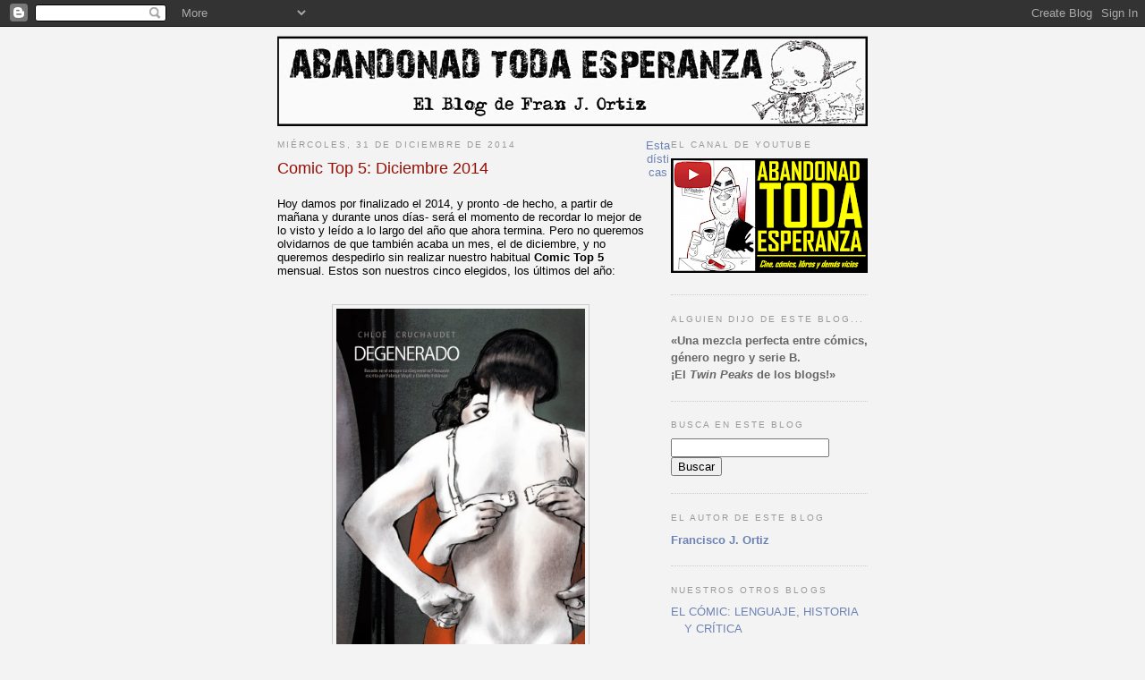

--- FILE ---
content_type: text/html; charset=UTF-8
request_url: https://abandonadtodaesperanza.blogspot.com/2014/
body_size: 51991
content:
<!DOCTYPE html>
<html xmlns='http://www.w3.org/1999/xhtml' xmlns:b='http://www.google.com/2005/gml/b' xmlns:data='http://www.google.com/2005/gml/data' xmlns:expr='http://www.google.com/2005/gml/expr'>
<head>
<link href='https://www.blogger.com/static/v1/widgets/55013136-widget_css_bundle.css' rel='stylesheet' type='text/css'/>
<meta content='text/html; charset=UTF-8' http-equiv='Content-Type'/>
<meta content='blogger' name='generator'/>
<link href='https://abandonadtodaesperanza.blogspot.com/favicon.ico' rel='icon' type='image/x-icon'/>
<link href='http://abandonadtodaesperanza.blogspot.com/2014/' rel='canonical'/>
<link rel="alternate" type="application/atom+xml" title="Abandonad toda esperanza - Atom" href="https://abandonadtodaesperanza.blogspot.com/feeds/posts/default" />
<link rel="alternate" type="application/rss+xml" title="Abandonad toda esperanza - RSS" href="https://abandonadtodaesperanza.blogspot.com/feeds/posts/default?alt=rss" />
<link rel="service.post" type="application/atom+xml" title="Abandonad toda esperanza - Atom" href="https://www.blogger.com/feeds/28250798/posts/default" />
<!--Can't find substitution for tag [blog.ieCssRetrofitLinks]-->
<meta content='http://abandonadtodaesperanza.blogspot.com/2014/' property='og:url'/>
<meta content='Abandonad toda esperanza' property='og:title'/>
<meta content='' property='og:description'/>
<title>Abandonad toda esperanza: 2014</title>
<style id='page-skin-1' type='text/css'><!--
/*
-----------------------------------------------
Blogger Template Style
Name:     Minima
Designer: Douglas Bowman
URL:      www.stopdesign.com
Date:     26 Feb 2004
Updated by: Blogger Team
----------------------------------------------- */
/* Variable definitions
====================
<Variable name="bgcolor" description="Page Background Color"
type="color" default="#fff">
<Variable name="textcolor" description="Text Color"
type="color" default="#333">
<Variable name="linkcolor" description="Link Color"
type="color" default="#58a">
<Variable name="pagetitlecolor" description="Blog Title Color"
type="color" default="#666">
<Variable name="descriptioncolor" description="Blog Description Color"
type="color" default="#999">
<Variable name="titlecolor" description="Post Title Color"
type="color" default="#c60">
<Variable name="bordercolor" description="Border Color"
type="color" default="#ccc">
<Variable name="sidebarcolor" description="Sidebar Title Color"
type="color" default="#999">
<Variable name="sidebartextcolor" description="Sidebar Text Color"
type="color" default="#666">
<Variable name="visitedlinkcolor" description="Visited Link Color"
type="color" default="#999">
<Variable name="bodyfont" description="Text Font"
type="font" default="normal normal 100% Georgia, Serif">
<Variable name="headerfont" description="Sidebar Title Font"
type="font"
default="normal normal 78% 'Trebuchet MS',Trebuchet,Arial,Verdana,Sans-serif">
<Variable name="pagetitlefont" description="Blog Title Font"
type="font"
default="normal normal 200% Georgia, Serif">
<Variable name="descriptionfont" description="Blog Description Font"
type="font"
default="normal normal 78% 'Trebuchet MS', Trebuchet, Arial, Verdana, Sans-serif">
<Variable name="postfooterfont" description="Post Footer Font"
type="font"
default="normal normal 78% 'Trebuchet MS', Trebuchet, Arial, Verdana, Sans-serif">
*/
/* Use this with templates/template-twocol.html */
body {
background:#f3f3f3;
margin:0;
color:#000000;
font:x-small Georgia Serif;
font-size/* */:/**/small;
font-size: /**/small;
text-align: center;
}
a:link {
color:#6C82B5;
text-decoration:none;
}
a:visited {
color:#C94093;
text-decoration:none;
}
a:hover {
color:#940f04;
text-decoration:underline;
}
a img {
border-width:0;
}
/* Header
-----------------------------------------------
*/
#header-wrapper {
width:660px;
margin:0px;
height:100px;
background-image:url('https://lh3.googleusercontent.com/blogger_img_proxy/AEn0k_tn8K9nge_MR-sT1IXb6IxoDv595OIBDU6U_GoWRfy3cUc_4zcd8m2dh4pt2ASfDjAesXO-ERtXKV59l0qPKEAOMsBLcozMgH_Om5g6c4IrWR9smaKMuGQqsJJGRL-wTua6kw=s0-d');
}
/* Outer-Wrapper
----------------------------------------------- */
#outer-wrapper {
width: 660px;
margin:0 auto;
padding:10px;
text-align:left;
font: normal normal 100% Trebuchet, Trebuchet MS, Arial, sans-serif;
}
#main-wrapper {
width: 410px;
float: left;
word-wrap: break-word; /* fix for long text breaking sidebar float in IE */
overflow: hidden;     /* fix for long non-text content breaking IE sidebar float */
}
#sidebar-wrapper {
width: 220px;
float: right;
word-wrap: break-word; /* fix for long text breaking sidebar float in IE */
overflow: hidden;      /* fix for long non-text content breaking IE sidebar float */
}
/* Headings
----------------------------------------------- */
h2 {
margin:1.5em 0 .75em;
font:normal normal 78% 'Trebuchet MS',Trebuchet,Arial,Verdana,Sans-serif;
line-height: 1.4em;
text-transform:uppercase;
letter-spacing:.2em;
color:#999999;
}
/* Posts
-----------------------------------------------
*/
h2.date-header {
margin:1.5em 0 .5em;
}
.post {
margin:.5em 0 1.5em;
border-bottom:1px dotted #cccccc;
padding-bottom:1.5em;
}
.post h3 {
margin:.25em 0 0;
padding:0 0 4px;
font-size:140%;
font-weight:normal;
line-height:1.4em;
color:#940f04;
}
.post h3 a, .post h3 a:visited, .post h3 strong {
display:block;
text-decoration:none;
color:#940f04;
font-weight:normal;
}
.post h3 strong, .post h3 a:hover {
color:#000000;
}
.post p {
margin:0 0 .75em;
line-height:1.6em;
}
.post-footer {
margin: .75em 0;
color:#999999;
text-transform:uppercase;
letter-spacing:.1em;
font: normal normal 78% 'Trebuchet MS', Trebuchet, Arial, Verdana, Sans-serif;
line-height: 1.4em;
}
.comment-link {
margin-left:.6em;
}
.post img {
padding:4px;
border:1px solid #cccccc;
}
.post blockquote {
margin:1em 20px;
}
.post blockquote p {
margin:.75em 0;
}
/* Comments
----------------------------------------------- */
#comments h4 {
margin:1em 0;
font-weight: bold;
line-height: 1.4em;
text-transform:uppercase;
letter-spacing:.2em;
color: #999999;
}
#comments-block {
margin:1em 0 1.5em;
line-height:1.6em;
}
#comments-block .comment-author {
margin:.5em 0;
}
#comments-block .comment-body {
margin:.25em 0 0;
}
#comments-block .comment-footer {
margin:-.25em 0 2em;
line-height: 1.4em;
text-transform:uppercase;
letter-spacing:.1em;
}
#comments-block .comment-body p {
margin:0 0 .75em;
}
.deleted-comment {
font-style:italic;
color:gray;
}
#blog-pager-newer-link {
float: left;
}
#blog-pager-older-link {
float: right;
}
#blog-pager {
text-align: center;
}
.feed-links {
clear: both;
line-height: 2.5em;
}
/* Sidebar Content
----------------------------------------------- */
.sidebar {
color: #666666;
line-height: 1.5em;
}
.sidebar ul {
list-style:none;
margin:0 0 0;
padding:0 0 0;
}
.sidebar li {
margin:0;
padding:0 0 .25em 15px;
text-indent:-15px;
line-height:1.5em;
}
.sidebar .widget, .main .widget {
border-bottom:1px dotted #cccccc;
margin:0 0 1.5em;
padding:0 0 1.5em;
}
.main .Blog {
border-bottom-width: 0;
}
/* Profile
----------------------------------------------- */
.profile-img {
float: left;
margin: 0 5px 5px 0;
padding: 4px;
border: 1px solid #cccccc;
}
.profile-data {
margin:0;
text-transform:uppercase;
letter-spacing:.1em;
font: normal normal 78% 'Trebuchet MS', Trebuchet, Arial, Verdana, Sans-serif;
color: #999999;
font-weight: bold;
line-height: 1.6em;
}
.profile-datablock {
margin:.5em 0 .5em;
}
.profile-textblock {
margin: 0.5em 0;
line-height: 1.6em;
}
.profile-link {
font: normal normal 78% 'Trebuchet MS', Trebuchet, Arial, Verdana, Sans-serif;
text-transform: uppercase;
letter-spacing: .1em;
}
/* Footer
----------------------------------------------- */
#footer {
width:660px;
clear:both;
margin:0 auto;
padding-top:15px;
line-height: 1.6em;
text-transform:uppercase;
letter-spacing:.1em;
text-align: center;
}
/** Page structure tweaks for layout editor wireframe */
body#layout #header {
margin-left: 0px;
margin-right: 0px;
}

--></style>
<link href='https://www.blogger.com/dyn-css/authorization.css?targetBlogID=28250798&amp;zx=e06f5745-4d61-4a5a-921e-c980d016d771' media='none' onload='if(media!=&#39;all&#39;)media=&#39;all&#39;' rel='stylesheet'/><noscript><link href='https://www.blogger.com/dyn-css/authorization.css?targetBlogID=28250798&amp;zx=e06f5745-4d61-4a5a-921e-c980d016d771' rel='stylesheet'/></noscript>
<meta name='google-adsense-platform-account' content='ca-host-pub-1556223355139109'/>
<meta name='google-adsense-platform-domain' content='blogspot.com'/>

</head>
<body>
<div class='navbar section' id='navbar'><div class='widget Navbar' data-version='1' id='Navbar1'><script type="text/javascript">
    function setAttributeOnload(object, attribute, val) {
      if(window.addEventListener) {
        window.addEventListener('load',
          function(){ object[attribute] = val; }, false);
      } else {
        window.attachEvent('onload', function(){ object[attribute] = val; });
      }
    }
  </script>
<div id="navbar-iframe-container"></div>
<script type="text/javascript" src="https://apis.google.com/js/platform.js"></script>
<script type="text/javascript">
      gapi.load("gapi.iframes:gapi.iframes.style.bubble", function() {
        if (gapi.iframes && gapi.iframes.getContext) {
          gapi.iframes.getContext().openChild({
              url: 'https://www.blogger.com/navbar/28250798?origin\x3dhttps://abandonadtodaesperanza.blogspot.com',
              where: document.getElementById("navbar-iframe-container"),
              id: "navbar-iframe"
          });
        }
      });
    </script><script type="text/javascript">
(function() {
var script = document.createElement('script');
script.type = 'text/javascript';
script.src = '//pagead2.googlesyndication.com/pagead/js/google_top_exp.js';
var head = document.getElementsByTagName('head')[0];
if (head) {
head.appendChild(script);
}})();
</script>
</div></div>
<div id='outer-wrapper'><div id='wrap2'>
<!-- skip links for text browsers -->
<span id='skiplinks' style='display:none;'>
<a href='#main'>skip to main </a> |
      <a href='#sidebar'>skip to sidebar</a>
</span>
<div id='header-wrapper'><img alt="Abandonad toda esperanza" src="https://lh3.googleusercontent.com/blogger_img_proxy/AEn0k_tn8K9nge_MR-sT1IXb6IxoDv595OIBDU6U_GoWRfy3cUc_4zcd8m2dh4pt2ASfDjAesXO-ERtXKV59l0qPKEAOMsBLcozMgH_Om5g6c4IrWR9smaKMuGQqsJJGRL-wTua6kw=s0-d">
</div>
<div id='content-wrapper'>
<div id='main-wrapper'>
<div class='main section' id='main'><div class='widget Blog' data-version='1' id='Blog1'>
<div class='blog-posts hfeed'>

          <div class="date-outer">
        
<h2 class='date-header'><span>miércoles, 31 de diciembre de 2014</span></h2>

          <div class="date-posts">
        
<div class='post-outer'>
<div class='post hentry uncustomized-post-template' itemprop='blogPost' itemscope='itemscope' itemtype='http://schema.org/BlogPosting'>
<meta content='https://blogger.googleusercontent.com/img/b/R29vZ2xl/AVvXsEjXPwrfX8ixeXPXbjULANrOQO1N3a3Ovzj7TbN4TBLAbRjZGKWuZ1X1rF3SYbt_ZyqVubTyLaLJt8raanBOGAkrvM0DBBM_Z2ro2t8PqnidEBQqppcmC0I2gZhDV4BEjAeo6FHR/s1600/degenerado.jpg' itemprop='image_url'/>
<meta content='28250798' itemprop='blogId'/>
<meta content='7418820595837238254' itemprop='postId'/>
<a name='7418820595837238254'></a>
<h3 class='post-title entry-title' itemprop='name'>
<a href='https://abandonadtodaesperanza.blogspot.com/2014/12/comic-top-5-diciembre-2014.html'>Comic Top 5: Diciembre 2014</a>
</h3>
<div class='post-header'>
<div class='post-header-line-1'></div>
</div>
<div class='post-body entry-content' id='post-body-7418820595837238254' itemprop='description articleBody'>
<br />
Hoy damos por finalizado el 2014, y pronto -de hecho, a partir de mañana y durante unos días- será el momento de recordar lo mejor de lo visto y leído a lo largo del año que ahora termina. Pero no queremos olvidarnos de que también acaba un mes, el de diciembre, y no queremos despedirlo sin realizar nuestro habitual <b>Comic Top 5</b> mensual. Estos son nuestros cinco elegidos, los últimos del año:<br />
<br />
<br />
<div class="separator" style="clear: both; text-align: center;">
<a href="https://blogger.googleusercontent.com/img/b/R29vZ2xl/AVvXsEjXPwrfX8ixeXPXbjULANrOQO1N3a3Ovzj7TbN4TBLAbRjZGKWuZ1X1rF3SYbt_ZyqVubTyLaLJt8raanBOGAkrvM0DBBM_Z2ro2t8PqnidEBQqppcmC0I2gZhDV4BEjAeo6FHR/s1600/degenerado.jpg" imageanchor="1" style="margin-left: 1em; margin-right: 1em;"><img border="0" height="400" src="https://blogger.googleusercontent.com/img/b/R29vZ2xl/AVvXsEjXPwrfX8ixeXPXbjULANrOQO1N3a3Ovzj7TbN4TBLAbRjZGKWuZ1X1rF3SYbt_ZyqVubTyLaLJt8raanBOGAkrvM0DBBM_Z2ro2t8PqnidEBQqppcmC0I2gZhDV4BEjAeo6FHR/s1600/degenerado.jpg" width="278" /></a></div>
<br />
<b>1.º- <a href="http://abandonadtodaesperanza.blogspot.com.es/2014/12/degenerado-una-cuestion-de-genero.html">Degenerado</a></b><br />
Chloé Cruchaudet (Dibbuks)<br />
<br />
<br />
<div class="separator" style="clear: both; text-align: center;">
<a href="https://blogger.googleusercontent.com/img/b/R29vZ2xl/AVvXsEhGdOkA1UtKJw56rCsUGqVKq4Ytc_mflCBQ_tkKmDW6WGt1NHUGV9JbxQJnojXcPruxLg8I1ECrAk61HErtb28Q9uHYhsw4dMY2Ib_8B5B6rpO6kepBGowOViwrMRYYW0hngT1s/s1600/enciclopedia-tierra-temprana.jpg" imageanchor="1" style="margin-left: 1em; margin-right: 1em;"><img border="0" height="400" src="https://blogger.googleusercontent.com/img/b/R29vZ2xl/AVvXsEhGdOkA1UtKJw56rCsUGqVKq4Ytc_mflCBQ_tkKmDW6WGt1NHUGV9JbxQJnojXcPruxLg8I1ECrAk61HErtb28Q9uHYhsw4dMY2Ib_8B5B6rpO6kepBGowOViwrMRYYW0hngT1s/s1600/enciclopedia-tierra-temprana.jpg" width="277" /></a></div>
<br />
<b>2.º- <a href="http://abandonadtodaesperanza.blogspot.com.es/2014/12/primeras-sugerencias-para-navidades.html">La Enciclopedia de la Tierra Temprana</a></b><br />
Isabel Greenberg (Impedimenta)<br />
<br />
<br />
<div class="separator" style="clear: both; text-align: center;">
<a href="https://blogger.googleusercontent.com/img/b/R29vZ2xl/AVvXsEg8RPCTilc6Ft7ehJZod94QKvwATCsvaB-YeARhrXkAzszwlEeMmulozTUSb9jJvbD9xzoRywPGzKRhq7ezYg1xc0LtVIWzpF2L9y1Ph5NKW2pvJ54kWwXyl6g5kYLjDikFFhNi/s1600/marte-ida-vuelta.jpg" imageanchor="1" style="margin-left: 1em; margin-right: 1em;"><img border="0" height="400" src="https://blogger.googleusercontent.com/img/b/R29vZ2xl/AVvXsEg8RPCTilc6Ft7ehJZod94QKvwATCsvaB-YeARhrXkAzszwlEeMmulozTUSb9jJvbD9xzoRywPGzKRhq7ezYg1xc0LtVIWzpF2L9y1Ph5NKW2pvJ54kWwXyl6g5kYLjDikFFhNi/s1600/marte-ida-vuelta.jpg" width="296" /></a></div>
<br />
<b>3.º- <a href="http://abandonadtodaesperanza.blogspot.com.es/2014/12/cf-en-vinetas.html">Marte, ida y vuelta</a></b><br />
Pierre Wazem (La Cúpula)<br />
<br />
<br />
<div class="separator" style="clear: both; text-align: center;">
<a href="https://blogger.googleusercontent.com/img/b/R29vZ2xl/AVvXsEjnJSZrxFhT92cystUEQdS5z9LI8QS5ZS0QUhOW1KdKwrzOg8uryIGA00k2aHVFeSGkaPpcpFC3R9IQdp9VkIqSL7nI6ogD_NmnqYg_RGgXgLRksdLUhOMCd6HhQhZeBPShvZ6u/s1600/trillium.jpg" imageanchor="1" style="margin-left: 1em; margin-right: 1em;"><img border="0" height="400" src="https://blogger.googleusercontent.com/img/b/R29vZ2xl/AVvXsEjnJSZrxFhT92cystUEQdS5z9LI8QS5ZS0QUhOW1KdKwrzOg8uryIGA00k2aHVFeSGkaPpcpFC3R9IQdp9VkIqSL7nI6ogD_NmnqYg_RGgXgLRksdLUhOMCd6HhQhZeBPShvZ6u/s1600/trillium.jpg" width="260" /></a></div>
<br />
<b>4.º- <a href="http://abandonadtodaesperanza.blogspot.com.es/2014/12/cf-en-vinetas.html">Trillium</a></b><br />
Jeff Lemire (ECC)<br />
<br />
<br />
<div class="separator" style="clear: both; text-align: center;">
<a href="https://blogger.googleusercontent.com/img/b/R29vZ2xl/AVvXsEiWiyie_JFLgYjE7A9u6iQEzP-zwObjWW9NrmC5podAA6lwXG53C3qRAQIIYBIzbxvNOkJ_L1UAoRasRnx5VbH83XW36Js5kA_ZDLs7uowLMvNV54Kw2nllEGPWxiE-R2THtlLA/s1600/unahistoriadehombres.jpg" imageanchor="1" style="margin-left: 1em; margin-right: 1em;"><img border="0" height="400" src="https://blogger.googleusercontent.com/img/b/R29vZ2xl/AVvXsEiWiyie_JFLgYjE7A9u6iQEzP-zwObjWW9NrmC5podAA6lwXG53C3qRAQIIYBIzbxvNOkJ_L1UAoRasRnx5VbH83XW36Js5kA_ZDLs7uowLMvNV54Kw2nllEGPWxiE-R2THtlLA/s1600/unahistoriadehombres.jpg" width="286" /></a></div>
<br />
<b>5.º- <a href="http://abandonadtodaesperanza.blogspot.com.es/2014/12/una-historia-de-hombres-its-only.html">Una historia de hombres</a></b><br />
Zep (Norma)
<div style='clear: both;'></div>
</div>
<div class='post-footer'>
<div class='post-footer-line post-footer-line-1'>
<span class='post-author vcard'>
Publicado por
<span class='fn' itemprop='author' itemscope='itemscope' itemtype='http://schema.org/Person'>
<meta content='https://www.blogger.com/profile/16494992157801419586' itemprop='url'/>
<a class='g-profile' href='https://www.blogger.com/profile/16494992157801419586' rel='author' title='author profile'>
<span itemprop='name'>Francisco J. Ortiz</span>
</a>
</span>
</span>
<span class='post-timestamp'>
en
<meta content='http://abandonadtodaesperanza.blogspot.com/2014/12/comic-top-5-diciembre-2014.html' itemprop='url'/>
<a class='timestamp-link' href='https://abandonadtodaesperanza.blogspot.com/2014/12/comic-top-5-diciembre-2014.html' rel='bookmark' title='permanent link'><abbr class='published' itemprop='datePublished' title='2014-12-31T09:00:00+01:00'>09:00</abbr></a>
</span>
<span class='post-comment-link'>
<a class='comment-link' href='https://www.blogger.com/comment/fullpage/post/28250798/7418820595837238254' onclick='javascript:window.open(this.href, "bloggerPopup", "toolbar=0,location=0,statusbar=1,menubar=0,scrollbars=yes,width=640,height=500"); return false;'>
No hay comentarios:
  </a>
</span>
<span class='post-icons'>
<span class='item-action'>
<a href='https://www.blogger.com/email-post/28250798/7418820595837238254' title='Enviar entrada por correo electrónico'>
<img alt='' class='icon-action' height='13' src='https://resources.blogblog.com/img/icon18_email.gif' width='18'/>
</a>
</span>
<span class='item-control blog-admin pid-2076180955'>
<a href='https://www.blogger.com/post-edit.g?blogID=28250798&postID=7418820595837238254&from=pencil' title='Editar entrada'>
<img alt='' class='icon-action' height='18' src='https://resources.blogblog.com/img/icon18_edit_allbkg.gif' width='18'/>
</a>
</span>
</span>
<div class='post-share-buttons goog-inline-block'>
<a class='goog-inline-block share-button sb-email' href='https://www.blogger.com/share-post.g?blogID=28250798&postID=7418820595837238254&target=email' target='_blank' title='Enviar por correo electrónico'><span class='share-button-link-text'>Enviar por correo electrónico</span></a><a class='goog-inline-block share-button sb-blog' href='https://www.blogger.com/share-post.g?blogID=28250798&postID=7418820595837238254&target=blog' onclick='window.open(this.href, "_blank", "height=270,width=475"); return false;' target='_blank' title='Escribe un blog'><span class='share-button-link-text'>Escribe un blog</span></a><a class='goog-inline-block share-button sb-twitter' href='https://www.blogger.com/share-post.g?blogID=28250798&postID=7418820595837238254&target=twitter' target='_blank' title='Compartir en X'><span class='share-button-link-text'>Compartir en X</span></a><a class='goog-inline-block share-button sb-facebook' href='https://www.blogger.com/share-post.g?blogID=28250798&postID=7418820595837238254&target=facebook' onclick='window.open(this.href, "_blank", "height=430,width=640"); return false;' target='_blank' title='Compartir con Facebook'><span class='share-button-link-text'>Compartir con Facebook</span></a><a class='goog-inline-block share-button sb-pinterest' href='https://www.blogger.com/share-post.g?blogID=28250798&postID=7418820595837238254&target=pinterest' target='_blank' title='Compartir en Pinterest'><span class='share-button-link-text'>Compartir en Pinterest</span></a>
</div>
</div>
<div class='post-footer-line post-footer-line-2'>
<span class='post-labels'>
Etiquetas:
<a href='https://abandonadtodaesperanza.blogspot.com/search/label/C%C3%B3mic%3A%20Comic%20Top%205' rel='tag'>Cómic: Comic Top 5</a>
</span>
</div>
<div class='post-footer-line post-footer-line-3'>
<span class='post-location'>
</span>
</div>
</div>
</div>
</div>

          </div></div>
        

          <div class="date-outer">
        
<h2 class='date-header'><span>martes, 30 de diciembre de 2014</span></h2>

          <div class="date-posts">
        
<div class='post-outer'>
<div class='post hentry uncustomized-post-template' itemprop='blogPost' itemscope='itemscope' itemtype='http://schema.org/BlogPosting'>
<meta content='https://blogger.googleusercontent.com/img/b/R29vZ2xl/AVvXsEgC-i6lqz_S5DDSXM-4OeXoVQPlBE5o8RIx6eyu_mDoxlr58X2KS8WcfjE6OqoTJjApVUsBFbg3Y6z_I6cL4l5ndXCLlLm5Bh1gwcbwENA1MRwlzVsDokYPgW1nFhMG75-iQWXJ/s1600/joseph-sargent.jpg' itemprop='image_url'/>
<meta content='28250798' itemprop='blogId'/>
<meta content='6087488449609710227' itemprop='postId'/>
<a name='6087488449609710227'></a>
<h3 class='post-title entry-title' itemprop='name'>
<a href='https://abandonadtodaesperanza.blogspot.com/2014/12/rip-joseph-sargent-1929-2014.html'>RIP: Joseph Sargent (1929-2014)</a>
</h3>
<div class='post-header'>
<div class='post-header-line-1'></div>
</div>
<div class='post-body entry-content' id='post-body-6087488449609710227' itemprop='description articleBody'>
<br />
La experiencia nos enseña que la Parca nunca deja que el año se despida sin llevarse por delante a varios artistas dignos de admiración. Si hace unos días informábamos del fallecimiento de la actriz <a href="http://abandonadtodaesperanza.blogspot.com.es/2014/12/rip-virna-lisi-1936-2014.html">Virna Lisi</a> y esta necrológica coincidía en el tiempo con la triste noticia del deceso del cantante Joe Cocker, hoy nos tenemos que hacer eco de la muerte de <b>Joseph Sargent</b>, veterano realizador que desarrolló la mayor parte de su carrera en el medio televisivo.<br />
<br />
<br />
<div class="separator" style="clear: both; text-align: center;">
<a href="https://blogger.googleusercontent.com/img/b/R29vZ2xl/AVvXsEgC-i6lqz_S5DDSXM-4OeXoVQPlBE5o8RIx6eyu_mDoxlr58X2KS8WcfjE6OqoTJjApVUsBFbg3Y6z_I6cL4l5ndXCLlLm5Bh1gwcbwENA1MRwlzVsDokYPgW1nFhMG75-iQWXJ/s1600/joseph-sargent.jpg" imageanchor="1" style="margin-left: 1em; margin-right: 1em;"><img border="0" height="266" src="https://blogger.googleusercontent.com/img/b/R29vZ2xl/AVvXsEgC-i6lqz_S5DDSXM-4OeXoVQPlBE5o8RIx6eyu_mDoxlr58X2KS8WcfjE6OqoTJjApVUsBFbg3Y6z_I6cL4l5ndXCLlLm5Bh1gwcbwENA1MRwlzVsDokYPgW1nFhMG75-iQWXJ/s1600/joseph-sargent.jpg" width="400" /></a></div>
<div style="text-align: center;">
<span style="font-size: xx-small;"><b>Joseph Sargent (1929-2014)</b></span></div>
<br />
<br />
Pese a ello, el primer trabajo de Sargent tras las cámaras fue para la gran pantalla: en 1959 se estrenaba <i>Street-Fighter</i>, un drama de serie B que, lógicamente, nada tiene que ver con el videojuego de título similar. Pero ya a partir de 1961 Sargent empezó a trabajar para la pequeña pantalla, un medio en el que se convertiría en un director verdaderamente prolífico y un nombre muy a tener en cuenta para entender la historia de la televisión norteamericana del último medio siglo.<br />
<br />
<br />
<div class="separator" style="clear: both; text-align: center;">
<a href="https://blogger.googleusercontent.com/img/b/R29vZ2xl/AVvXsEjFv5dsUQAUDZ56VDRXt3kmoqOwT1eCMgtmSR30_7bGIYlaSts6q-VGdnb1NyqcVyE9j_Z0JbBoQh9IGMdIOb7IIUeyVpMUlRaKz0XTVgOK6SbXVL13g7oFOYUUy3m27rh4WPSB/s1600/cipol.jpg" imageanchor="1" style="margin-left: 1em; margin-right: 1em;"><img border="0" height="306" src="https://blogger.googleusercontent.com/img/b/R29vZ2xl/AVvXsEjFv5dsUQAUDZ56VDRXt3kmoqOwT1eCMgtmSR30_7bGIYlaSts6q-VGdnb1NyqcVyE9j_Z0JbBoQh9IGMdIOb7IIUeyVpMUlRaKz0XTVgOK6SbXVL13g7oFOYUUy3m27rh4WPSB/s1600/cipol.jpg" width="400" /></a></div>
<div style="text-align: center;">
<span style="font-size: xx-small;"><b>Robert Vaughan y David McCallum protagonizaron la exitosa serie <i>El agente de CIPOL</i></b></span></div>
<br />
<br />
Esto se debe a que Sargent dirigió un gran número de episodios de series tan míticas como <i>Lassie</i>, <i>La ley del revólver</i>, <i>El agente de CIPOL</i> o <i>Los invasores</i>, a la vez que participó también de manera más fugaz en seriales tan populares como <i>Bonanza</i>, <i>El fugitivo</i>, <i>Star Trek</i> o <i>Kojak</i>. Igualmente, cuenta en su haber con la realización de un gran número de telefilmes durante la friolera de cuarenta años (desde 1968 hasta su retirada en 2008), como <i>Un hombre en la cuerda floja</i>, <i>The Night That Panicked America</i> (dramatización del célebre caso de Orson Welles y <a href="http://abandonadtodaesperanza.blogspot.com.es/2011/08/la-guerra-de-los-mundos-se-emite-por-tv.html">su versión radiofónica de <i>La guerra de los mundos</i> </a>de H. G. Wells), <i>Mar de ámbar</i>, <i>El niño del mañana</i>, <i>Marcada por el amor</i>, <i>The Karen Carpenter Story</i>, <i>Buscadores de marfil</i>, <i>El muro</i>, <i>Una lección antes de morir</i>, <i>Las brujas de Salem</i> o <i>A corazón abierto</i>, por citar solo algunos.<br />
<br />
<br />
<div class="separator" style="clear: both; text-align: center;">
<a href="https://blogger.googleusercontent.com/img/b/R29vZ2xl/AVvXsEiS7pUcDqGnnjM5eamtjFj4hbxzaWV5Lm48GVXA3o_Oj76axqU5nFTNwGlfYprX-CLdA2I6jpeagXShRS41qHf2pyVnpwMiefm9awiAIUHJwehc4KKKckbSknDrgrPELaZthkg-/s1600/pelhalm.jpg" imageanchor="1" style="margin-left: 1em; margin-right: 1em;"><img border="0" height="266" src="https://blogger.googleusercontent.com/img/b/R29vZ2xl/AVvXsEiS7pUcDqGnnjM5eamtjFj4hbxzaWV5Lm48GVXA3o_Oj76axqU5nFTNwGlfYprX-CLdA2I6jpeagXShRS41qHf2pyVnpwMiefm9awiAIUHJwehc4KKKckbSknDrgrPELaZthkg-/s1600/pelhalm.jpg" width="400" /></a></div>
<div style="text-align: center;">
<span style="font-size: xx-small;"><b>Walter Matthau abandonó su habitual registro cómico en <i>Pelham 1.2.3</i></b></span></div>
<br />
<br />
No obstante, este realizador también cuenta con una digna carrera cinematográfica, en la cual cabe destacar sobre todo ese pequeño clásico de culto titulado <i><a href="http://abandonadtodaesperanza.blogspot.com.es/2008/02/pelham-uno-dos-tres-de-nuevo-sobre-las.html">Pelham 1.2.3</a></i>, adaptación de <a href="http://abandonadtodaesperanza.blogspot.com.es/2009/07/las-recomendaciones-del-sabado-especial.html">la novela de John Godey</a> protagonizada por Walter Matthau y Robert Shaw en los papeles protagonistas, respectivamente sustituidos por Denzel Washington y John Travolta en el <i>remake</i> dirigido por <a href="http://abandonadtodaesperanza.blogspot.com.es/2012/08/rip-tony-scott-1944-2012.html">Tony Scott</a> y decididamente mucho menos logrado que el original. <br />
<br />
<br />
<div class="separator" style="clear: both; text-align: center;">
<a href="https://blogger.googleusercontent.com/img/b/R29vZ2xl/AVvXsEgXx6qT7pgbgxkt3b1lJ4C4KmHOGD9LI12ewf1USlLoJwUov8ux3MPm23L4nJXO6fjrpLhh6ED2bw8ShsTS-W5PPtC98o4Y7jBrZYS4sw46gQ2d9uGZoA15L-jGH97iK4kss2BJ/s1600/MacArthur.jpg" imageanchor="1" style="margin-left: 1em; margin-right: 1em;"><img border="0" height="266" src="https://blogger.googleusercontent.com/img/b/R29vZ2xl/AVvXsEgXx6qT7pgbgxkt3b1lJ4C4KmHOGD9LI12ewf1USlLoJwUov8ux3MPm23L4nJXO6fjrpLhh6ED2bw8ShsTS-W5PPtC98o4Y7jBrZYS4sw46gQ2d9uGZoA15L-jGH97iK4kss2BJ/s1600/MacArthur.jpg" width="400" /></a></div>
<div style="text-align: center;">
<span style="font-size: xx-small;"><b>Gregory Peck encarnó al general que ha retomado recientemente Tommy Lee Jones</b></span></div>
<br />
<br />
El otro film más o menos célebre de Joseph Sargent es la biográfica <i>Mac Arthur, el general rebelde</i>, protagonizada por el gran Gregory Peck. Completan la obra para la gran pantalla de Sargent los títulos <i>Un espía de más</i>, <i>The Spy in the Green Hat</i>, <i>Los héroes están muertos</i> (donde dirigió a Rod Taylor y Claudia Cardinale), <i>Colossus: El proyecto prohibido</i>, <i>The Man</i>, <i>Los traficantes</i> (protagonizada por Burt Reynolds), <i>La chica de oro</i>, <i>Caminos cruzados</i>, <i>Pesadillas</i> y <i>Tiburón, la venganza</i>... mediocre secuela del magistral <a href="http://abandonadtodaesperanza.blogspot.com.es/2011/03/steven-spielberg-el-capitan-ahab-de.html"><i>Tiburón</i> de Steven Spielberg</a> que en 1987 supuso su despedida de los cines y el inicio de su última y prolífica carrera en formato doméstico.<br />
<br />
<br />
<div class="separator" style="clear: both; text-align: center;">
<a href="https://blogger.googleusercontent.com/img/b/R29vZ2xl/AVvXsEhZL1tGMbfvNmwcWxOruTdTVyxBsAUPCk_7mp-V3KB5zNvbU0QK0BjclE0bCn9hp1lP3KP7E__TlYqpzVmyvGMBPcWW_mdFsquULyhhT-iNFZBAwMXkvwkYeY9LNhyphenhyphenlxilkMIze/s1600/white-lightning.jpg" imageanchor="1" style="margin-left: 1em; margin-right: 1em;"><img border="0" height="257" src="https://blogger.googleusercontent.com/img/b/R29vZ2xl/AVvXsEhZL1tGMbfvNmwcWxOruTdTVyxBsAUPCk_7mp-V3KB5zNvbU0QK0BjclE0bCn9hp1lP3KP7E__TlYqpzVmyvGMBPcWW_mdFsquULyhhT-iNFZBAwMXkvwkYeY9LNhyphenhyphenlxilkMIze/s1600/white-lightning.jpg" width="400" /></a></div>
<div style="text-align: center;">
<span style="font-size: xx-small;"><b><i>Los traficantes</i>: una película al servicio del lucimiento de Burt Reynolds</b></span></div>
<br />
<br />
Por otra parte, de Sargent cabe destacar también su menos conocida carrera como actor, de nuevo la mayoría de veces para series de televisión (como <i>El llanero solitario</i>, <i>Peter Gunn</i>, <i>Johnny Staccato</i>, <i>Zane Grey</i> o la mítica <i>The Twilight Zone</i>)... si bien trabajó delante de las cámaras de cine, la mayoría de veces en breves papeles sin acreditar, en filmes tan conocidos como <i>De aquí a la eternidad</i> o <i>Tobruk</i>.<br />
<br />
<br />
<div class="separator" style="clear: both; text-align: center;">
<a href="https://blogger.googleusercontent.com/img/b/R29vZ2xl/AVvXsEhqpLCS17wxejAGcDVqA6OUw0JkNfRAeIg8K7ML2urEegzn-Kn53uQl1Agr9kL_lXeclZhKAlf3-R7OkpALLV98onD8r94ker2x7p9SQBrDi1QjDG80zwF3dxiwOFJS9MHJlMJs/s1600/sargent.jpg" imageanchor="1" style="margin-left: 1em; margin-right: 1em;"><img border="0" height="263" src="https://blogger.googleusercontent.com/img/b/R29vZ2xl/AVvXsEhqpLCS17wxejAGcDVqA6OUw0JkNfRAeIg8K7ML2urEegzn-Kn53uQl1Agr9kL_lXeclZhKAlf3-R7OkpALLV98onD8r94ker2x7p9SQBrDi1QjDG80zwF3dxiwOFJS9MHJlMJs/s1600/sargent.jpg" width="400" /></a></div>
<div style="text-align: center;">
<span style="font-size: xx-small;"><b>Con la muerte de Sargent desaparece buena parte de la historia de la televisión reciente</b></span></div>
<br />
<br />
<i>Giuseppe Danielle Sorgente, llamado Joseph Sargent, nació en 22 de julio de 1925 en Jersey City, New Jersey, y falleció en 22 de diciembre de 2014 en Malibu, California. Tenía por tanto 89 años. Descanse en paz.</i> 
<div style='clear: both;'></div>
</div>
<div class='post-footer'>
<div class='post-footer-line post-footer-line-1'>
<span class='post-author vcard'>
Publicado por
<span class='fn' itemprop='author' itemscope='itemscope' itemtype='http://schema.org/Person'>
<meta content='https://www.blogger.com/profile/16494992157801419586' itemprop='url'/>
<a class='g-profile' href='https://www.blogger.com/profile/16494992157801419586' rel='author' title='author profile'>
<span itemprop='name'>Francisco J. Ortiz</span>
</a>
</span>
</span>
<span class='post-timestamp'>
en
<meta content='http://abandonadtodaesperanza.blogspot.com/2014/12/rip-joseph-sargent-1929-2014.html' itemprop='url'/>
<a class='timestamp-link' href='https://abandonadtodaesperanza.blogspot.com/2014/12/rip-joseph-sargent-1929-2014.html' rel='bookmark' title='permanent link'><abbr class='published' itemprop='datePublished' title='2014-12-30T09:00:00+01:00'>09:00</abbr></a>
</span>
<span class='post-comment-link'>
<a class='comment-link' href='https://www.blogger.com/comment/fullpage/post/28250798/6087488449609710227' onclick='javascript:window.open(this.href, "bloggerPopup", "toolbar=0,location=0,statusbar=1,menubar=0,scrollbars=yes,width=640,height=500"); return false;'>
No hay comentarios:
  </a>
</span>
<span class='post-icons'>
<span class='item-action'>
<a href='https://www.blogger.com/email-post/28250798/6087488449609710227' title='Enviar entrada por correo electrónico'>
<img alt='' class='icon-action' height='13' src='https://resources.blogblog.com/img/icon18_email.gif' width='18'/>
</a>
</span>
<span class='item-control blog-admin pid-2076180955'>
<a href='https://www.blogger.com/post-edit.g?blogID=28250798&postID=6087488449609710227&from=pencil' title='Editar entrada'>
<img alt='' class='icon-action' height='18' src='https://resources.blogblog.com/img/icon18_edit_allbkg.gif' width='18'/>
</a>
</span>
</span>
<div class='post-share-buttons goog-inline-block'>
<a class='goog-inline-block share-button sb-email' href='https://www.blogger.com/share-post.g?blogID=28250798&postID=6087488449609710227&target=email' target='_blank' title='Enviar por correo electrónico'><span class='share-button-link-text'>Enviar por correo electrónico</span></a><a class='goog-inline-block share-button sb-blog' href='https://www.blogger.com/share-post.g?blogID=28250798&postID=6087488449609710227&target=blog' onclick='window.open(this.href, "_blank", "height=270,width=475"); return false;' target='_blank' title='Escribe un blog'><span class='share-button-link-text'>Escribe un blog</span></a><a class='goog-inline-block share-button sb-twitter' href='https://www.blogger.com/share-post.g?blogID=28250798&postID=6087488449609710227&target=twitter' target='_blank' title='Compartir en X'><span class='share-button-link-text'>Compartir en X</span></a><a class='goog-inline-block share-button sb-facebook' href='https://www.blogger.com/share-post.g?blogID=28250798&postID=6087488449609710227&target=facebook' onclick='window.open(this.href, "_blank", "height=430,width=640"); return false;' target='_blank' title='Compartir con Facebook'><span class='share-button-link-text'>Compartir con Facebook</span></a><a class='goog-inline-block share-button sb-pinterest' href='https://www.blogger.com/share-post.g?blogID=28250798&postID=6087488449609710227&target=pinterest' target='_blank' title='Compartir en Pinterest'><span class='share-button-link-text'>Compartir en Pinterest</span></a>
</div>
</div>
<div class='post-footer-line post-footer-line-2'>
<span class='post-labels'>
Etiquetas:
<a href='https://abandonadtodaesperanza.blogspot.com/search/label/Cine%3A%20Noticias' rel='tag'>Cine: Noticias</a>,
<a href='https://abandonadtodaesperanza.blogspot.com/search/label/RIP' rel='tag'>RIP</a>,
<a href='https://abandonadtodaesperanza.blogspot.com/search/label/TV' rel='tag'>TV</a>
</span>
</div>
<div class='post-footer-line post-footer-line-3'>
<span class='post-location'>
</span>
</div>
</div>
</div>
</div>

          </div></div>
        

          <div class="date-outer">
        
<h2 class='date-header'><span>lunes, 29 de diciembre de 2014</span></h2>

          <div class="date-posts">
        
<div class='post-outer'>
<div class='post hentry uncustomized-post-template' itemprop='blogPost' itemscope='itemscope' itemtype='http://schema.org/BlogPosting'>
<meta content='https://blogger.googleusercontent.com/img/b/R29vZ2xl/AVvXsEh7x4vi8sSC9BPqBJyCvpws29Ypg-e5WD7AuIv9qzPyUP59BotwHsBuj0JPNK3BZXiPpbDR4AOi5MPETKzmBiiNRi2O_Yu-Iuf2tfTlfBgCasCd6Z8CSLe22RyzqkzmD2z03x3A/s1600/sandman_cazadores.jpg' itemprop='image_url'/>
<meta content='28250798' itemprop='blogId'/>
<meta content='5716353641589215258' itemprop='postId'/>
<a name='5716353641589215258'></a>
<h3 class='post-title entry-title' itemprop='name'>
<a href='https://abandonadtodaesperanza.blogspot.com/2014/12/la-comicoteca-sandman-los-cazadores-de.html'>La Comicoteca: <i>Sandman. Los cazadores de sueños</i></a>
</h3>
<div class='post-header'>
<div class='post-header-line-1'></div>
</div>
<div class='post-body entry-content' id='post-body-5716353641589215258' itemprop='description articleBody'>
<br />
<div class="separator" style="clear: both; text-align: center;"><a href="https://blogger.googleusercontent.com/img/b/R29vZ2xl/AVvXsEh7x4vi8sSC9BPqBJyCvpws29Ypg-e5WD7AuIv9qzPyUP59BotwHsBuj0JPNK3BZXiPpbDR4AOi5MPETKzmBiiNRi2O_Yu-Iuf2tfTlfBgCasCd6Z8CSLe22RyzqkzmD2z03x3A/s1600/sandman_cazadores.jpg" imageanchor="1" style="margin-left: 1em; margin-right: 1em;"><img border="0" height="400" src="https://blogger.googleusercontent.com/img/b/R29vZ2xl/AVvXsEh7x4vi8sSC9BPqBJyCvpws29Ypg-e5WD7AuIv9qzPyUP59BotwHsBuj0JPNK3BZXiPpbDR4AOi5MPETKzmBiiNRi2O_Yu-Iuf2tfTlfBgCasCd6Z8CSLe22RyzqkzmD2z03x3A/s1600/sandman_cazadores.jpg" width="258" /></a></div><br />
<br />
<b><i>The Sandman. Los cazadores de sueños</i><span class="titprod"><i></i></span></b><br />
<span style="font-weight: bold;">Guion: Neil Gaiman / Dibujo: P. Craig Russell<i></i></span><br />
<span style="font-weight: bold;">Barcelona, ECC, septiembre de 2014</span><span style="font-weight: bold;"><br />
</span><span style="font-weight: bold;">ISBN: 978-84-16194-62-9</span><span style="font-weight: bold;"><br />
</span><span style="font-weight: bold;">144 pp. (color) - 15,95 &#8364;</span><br />
<br />
Este volumen incluye:<br />
- <i>The Sandman. The Dream Hunters.</i><br />
<br />
Este volumen especial de la edición de <i>Sandman</i> por parte de <a href="http://www.eccediciones.com/">ECC</a> cuenta con el siguiente material extra: tres epílogos, a cargo del guionista Neil Gaiman, el dibujante P. Craig Russell y la editora Karen Berger&nbsp; (3 págs.); ilustraciones para las cubiertas realizadas por Yuko Shimizu, P. Craig Russell, Mike Mignola, Paul Pope y Joe Kubert (11 páginas ); galería de bocetos a cargo de P. Craig Russell (3 págs.); y los perfiles biográficos de los dos autores principales (1 pág.).<br />
<br />
<br />
<div class="separator" style="clear: both; text-align: center;"><a href="https://blogger.googleusercontent.com/img/b/R29vZ2xl/AVvXsEggbdzWFEOgkZq3tyhva7rY-ffZYqphGNeHXxat1nrXKZUhgtEOedN3fa_g3WRmkgZghlIIX3BoKPRP52hLda-RoH0_NTGjGIihyFhyphenhyphenVdJgPlz7cNGSBbIFcwzDF8wVAs-wZriJ/s1600/Sandman_Dream_Hunters_Vol_2_1.jpg" imageanchor="1" style="margin-left: 1em; margin-right: 1em;"><img border="0" height="400" src="https://blogger.googleusercontent.com/img/b/R29vZ2xl/AVvXsEggbdzWFEOgkZq3tyhva7rY-ffZYqphGNeHXxat1nrXKZUhgtEOedN3fa_g3WRmkgZghlIIX3BoKPRP52hLda-RoH0_NTGjGIihyFhyphenhyphenVdJgPlz7cNGSBbIFcwzDF8wVAs-wZriJ/s1600/Sandman_Dream_Hunters_Vol_2_1.jpg" width="262" /></a></div><br />
<br />
<div style="font-style: italic; text-align: center;"><span style="font-weight: bold;"><br />
</span> <span style="font-weight: bold;">Texto promocional</span></div><br />
Despue&#769;s de adaptar con e&#769;xito la novela <i>Coraline</i>, el artista P. Craig Russell (<i>Fa&#769;bulas</i>, <i>Lucifer</i>) vuelve al universo narrativo de Neil Gaiman con <i>Sandman: Los cazadores de suen&#771;os</i>, versio&#769;n fiel de un relato escrito por el creador de <i>Sandman</i> en 1999. Ambientado en el Japo&#769;n feudal, narra la historia de amor entre un espi&#769;ritu zorro y un monje budista.<br />
<br />
Cuando el zorro descubre una conspiracio&#769;n para atrapar al monje en el interior de un suen&#771;o, se sacrifica y toma el lugar de su amado. Enternecido por la accio&#769;n del espi&#769;ritu, el monje emprende un viaje al reino de Morfeo con la intencio&#769;n de liberar al zorro cautivo. Esple&#769;ndidamente escrita y soberbiamente dibujada, esta obra sumerge al lector en el universo creativo de dos autores extraordinarios.            <br />
<br />
<br />
<div class="separator" style="clear: both; text-align: center;"><a href="https://blogger.googleusercontent.com/img/b/R29vZ2xl/AVvXsEgQOjX2QE85FPHtJmTF8An7ixOi54EceOUAUt6bdZYh0zH4SeXpk8VZwssMh5mqWuIzpkLaiyGO-68RANONOGhvnqcsHNMLSW5Epq6TGCx9DFJxN11Gphvehi2z1y33KV5bqsJf/s1600/cazadores-1.jpg" imageanchor="1" style="margin-left: 1em; margin-right: 1em;"><img border="0" height="400" src="https://blogger.googleusercontent.com/img/b/R29vZ2xl/AVvXsEgQOjX2QE85FPHtJmTF8An7ixOi54EceOUAUt6bdZYh0zH4SeXpk8VZwssMh5mqWuIzpkLaiyGO-68RANONOGhvnqcsHNMLSW5Epq6TGCx9DFJxN11Gphvehi2z1y33KV5bqsJf/s1600/cazadores-1.jpg" width="300" /></a></div><br />
<br />
<div style="text-align: center;"><span style="font-style: italic; font-weight: bold;"><br />
</span> <span style="font-style: italic; font-weight: bold;">La crítica ha dicho</span></div><br />
"La labor de Neil Gaiman como narrador en <i>The Sandman</i> tiene múltiples lecturas. Como constructor de una mitología propia es un creador nato, capaz de aunar la erudición y la refundación de múltiples referentes (clásicos, literarios, artísticos, mitológicos) en un todo homogéneo e integrado que supone una de las obras más notables de finales de siglo. Tan implicado está en ella que prácticamente cualquier trabajo que hubiese hecho antes o después se ha tildado de menor. De hecho, podría describirse al inglés como un guionista de una sola creación, absorbido y consumido por ella; inevitablemente marcado por un cómic que debiera haber sido el broche de oro en su carrera y que concibió demasiado pronto. Lo que más asombra de él es lo que ya fascinaba en Tolkien: la generación casi de la nada de un mundo propio, sugestivo, lírico e inmenso. Un mundo en el que el lector desea perderse y sumergirse cada vez más. Todo lo que se lea antes y todo lo que se lea después queda inevitablemente marcado por la comparación y la referencia con <i>The Sandman</i>. [...]<br />
Como escritor de personajes, a su vez, se muestra brillante. Es capaz de otorgarles un porte regio o una humanidad cálida; o ambas a la vez. No sólo desarrolla bien los personajes principales (complementados por esas líneas argumentales paralelas), sino que además produce con gran sensibilidad secundarios entrañables en apenas unas páginas. [...]<br />
Pero a la hora de evaluar su papel como narrador, analizar su labor se me antoja algo complicado. Leí una vez que los cómics de Gaiman son excelentes para ser leídos; que parecen trabajos realizados por alguien que se definiría a sí mismo como escritor, pero no como guionista de cómics. Y suscribo parcialmente la opinión. Gaiman utiliza la narración gráfica de forma excelente y con un uso magistral de los recursos gráficos que el cómic le proporciona&#8230; aunque lo cierto es que lo hace con poca originalidad. O en otras palabras: dispone gran variedad de recursos y los usa todos de forma inteligente cuando y donde conviene, pero pocas veces resulta efectista y en contadas ocasiones se concede el privilegio de hacer algo rompedor. Es como si la innovación gráfica no le interesara especialmente. Diríase que supedita por completo la narración gráfica a su labor como literato. Es utilitarista con el apartado gráfico, como demuestra el hecho de que opte por emplear gran cantidad de dibujantes y exprimir lo mejor de cada uno de ellos para que aporten su visión sobre el personaje y su mundo. Y lo es con la narración gráfica. No le importa el aspecto de su creación (más allá de unas características icónicas generales siempre presentes), sino lo que es capaz de contar con ella; como si fuesen los distintos aspectos que Morfeo puede adoptar o las distintas formas en las que la humanidad ha concebido al Sueño a lo largo de la Historia.<br />
[...] <br />
Si tuviera que escoger dos palabras que definieran el apartado gráfico de <i>The Sandman</i> serían 'heterogéneo e irregular'. Gaiman controla totalmente los números, es extremadamente delicado en los guiones y pronto aprende a sacar partido de las virtudes de cada dibujante para plantear soluciones narrativas adaptadas a cada uno de ellos, lo que justifica la introducción de algunos artistas para sólo un número. [...]<br />
Precisamente es esa variabilidad en relación con el argumento lo que me hace pensar que el gran número de dibujantes es usado para que los personajes de <i>The Sandman</i>, o incluso las historias contenidas en él, no queden en el imaginario colectivo del lector con una estética definida, sino como una idea que cobra distintas formas. Recordemos que todos los miembros de los Eternos son personificaciones antropomórficas de principios universales, y dotarlas de un único aspecto hubiera sido limitarlas demasiado. Por otra parte, estamos hablando de sueños y de una serie muy ambiciosa, y tanto al onirismo como a la ambición le sientan bien que una gran cantidad de artistas (algunos luego consagrados) hayan pasado por la serie. La heterogeneidad visual se presenta así como el perfecto complemento de unas historias que pretenden trascender y, sobre todo, dar una imagen de cambio a lo largo de los siglos. Tan es así que el propio personaje principal de la serie se nos presenta con muy distintos atributos, facciones, ropajes e incluso expresiones. Sólo queda de él un concepto que se define por los actos que realiza y nada más (así como unos rasgos icónicos sucintos: tez blanca, ropa oscura, ojos ensombrecidos que viran a rojo, etc).<br />
[...] <i>The Sandman</i> es una obra que me encanta y me fascina. Dudo que haya sido capaz en un espacio tan pequeño (y no es irónico) de transmitir todo lo que este cómic supone para mí, o lo que pueda suponer para cualquiera de sus lectores. Personalmente la considero la obra más redonda de la Historia del Cómic, aunque puede (más bien es seguro) que no haya leído todo lo necesario como para afirmarlo con rotundidad. Sólo puedo decir que hasta el momento no he leído nada mejor." <br />
- José Torralba, <a href="http://www.zonanegativa.com/?p=4237"><i>Zona Negativa</i></a><br />
<br />
"<i>The Sandman</i> fue una serie autoconclusiva publicada entre 1989 y 1997 que comenzó como cómic de culto y terminó convertida en una de las novelas gráficas más vendidas e influyentes de la historia. Hasta el punto de ganar en su día el premio World Fantasy Award entregado por primera vez a un cómic y provocando las iras de los escritores más puristas. El protagonista de la obra es  Sueño o Morfeo, el menor de Los Eternos, seres hermanos que están más allá de la vida, la muerte y de todas las cosas. Los Eternos no son dioses, son algo más pese a su apariencia semi-humana, son una especie de conceptos o responsabilidades. Sus nombres son Destino, Muerte, Delirio, Deseo, Desespero y Destrucción. Tampoco son súper-héroes, de hecho padecen debilidades humanas como la crueldad, la soberbia e incluso la locura. Precisamente la trama central de <i>The Sandman</i> es la evolución de Sueño desde su ego o arbitrariedad como ser supremo hasta la aceptación y/o negación de sus responsabilidades. Encerrado por un mago durante setenta años, Sueño deberá volver a poner en orden su reino, El Sueño (The Dreaming) el lugar en el que nacen y viven todas las historias del mundo. Porque todas las historias son sueños.<br />
Todo esto no es más que una pincelada que ofrece una idea de la complejidad, riqueza y belleza del universo creado por Gaiman. Un universo que entronca con otros a priori tan distintos y alejados del cómic como la mitología clásica y de varias culturas, la literatura (sobre todo Shakespeare) la filosofía o las historias de terror de toda la vida, y todo esto sin olvidar ciertas dosis de humor a menudo negro. Pero dicha complejidad y riqueza también viene dada por una galería de personajes tan maravillosos e irrepetibles como numerosa. Se podría decir que casi la totalidad de personajes, principales y secundarios, que aparecen en <i>The Sandman</i> gozan de una fascinante historia y mundo propio que dan pie a innumerables tramas y subtramas. Hecho este que ha sido aprovechado por diversos dibujantes y guionistas para lanzar series o números paralelos. Mención aparte merece el personaje de Muerte, hermana mayor de Sueño, uno de los más icónicos y geniales personajes de la historia del cómic.<br />
Ilustrada por diversos dibujantes de la talla de Michael Zulli, Jill Thompson, Kelley Jones o Mike Dringerberg, entre otros, destaca sobre manera el impresionante trabajo de Dave McKean para cada una de las portadas de la serie, auténticas obras de arte en sí mismas. <i>The Sandman</i> ha sido definida, erróneamente a mi entender, como un cómic para intelectuales o para gente que odia los cómics. Yo diría que es una obra tan fascinante como imperecedera que trasciende de forma única las supuestas fronteras entre cómic y literatura. Tan imprescindible como disfrutable."<br />
- Javier Vayá Albert, <a href="http://papeldeperiodico.com/2013/03/08/the-sandman-de-neil-gaiman-la-transcendencia-del-comic/"><i>Papel de periódico</i></a><br />
<br />
"Hay muchos lectores que jamás se han planteado leer un cómic. Los cómics, dicen, son para niños, son para adolescentes, son simples, no son para intelectuales. Son, en definitiva, material menor.<br />
Por culpa de esos prejuicios, hay miles de tesoros que están dejando pasar. <i>The Sandman</i> es uno de ellos.<br />
En el mundo anglosajón, The Sandman (el hombre de arena) es el personaje que, por la noche, trae a los niños dulces sueños soplándoles arena mágica en los ojos.<br />
En la novela gráfica, Neil Gaiman emplea el nombre y el concepto, pero el protagonista es Sueño, también conocido como Morfeo, Rey de los Sueños y otra multitud de nombres relativos siempre al mismo arquetipo: aquel que controla nuestros sueños.<br />
La historia comienza cuando Sueño es capturado por error mediante un ritual destinado a invocar a la Muerte. Es retenido durante 70 años y cuando logra escapar, el reino de los sueños ha sido devastado por su ausencia. Debe encargarse de recomponerlo y de recuperar las tres piezas que la orden le robó al capturarlo y en las que ha depositado todo su poder<i>...</i><br />
No se trata de una historia lineal, ni de un caramelo infantil en forma de viñetas: se trata de un relato adulto, duro, con escenas de horror y violencia, con realismo, con sufrimiento y venganza, piedad y compasión. No todo acaba bien, ni tampoco todo acaba mal. Como en la vida misma, hay cosas que no querremos ver y que nos removerán las entrañas. Es algo que sólo consiguen las obras maestras.<br />
<i>The Sandman</i> es una de las referencias del formato de las novelas gráficas: ha sido el único cómic en la historia en ganar el World Fantasy Award, y uno de los pocos en colarse en las listas de más vendidos del <i>New York Times</i>. Su autor, Neil Gaiman, ha ganado prácticamente todo lo que un autor de fantasía puede ganar: premios Hugo, Nebula, Bram Stoker, etc.<br />
<i>The Sandman</i> ha traído al universo de las novelas gráficas a lectores que no han leído otro cómic en su vida. No es extraño. Se trata de un cómic muy intelectual, con cientos de referencias a otros obras, otros escritores, mitos, etc. Por ejemplo, mi adorado G. K. Chesterton aparece como un personaje que ha huido del mundo del sueño y al que persigue Sueño. O el psiquiátrico de Arkham, que reconocerá cualquier lector de Lovecraft. O las tres parcas, Caín y Abel, las Puertas de Cuerno y Marfil de la <i>Odisea</i>, el joven escritor sin talento William Shakespeare con el que Sueño hace un trato... la lista es interminable, y enriquece la obra.<br />
[...] <br />
Lo mejor:<br />
Es una obra maestra. &#191;Hay más que decir?"<br />
- <a href="http://www.leemaslibros.com/the-sandman-de-neil-gaiman"><i>Leemaslibros.com</i></a><br />
<br />
<br />
<div class="separator" style="clear: both; text-align: center;"><a href="https://blogger.googleusercontent.com/img/b/R29vZ2xl/AVvXsEjISMJtxVA31UBhEF_ICwQwl1U_kZ5g8hcZC15NTc8LnN0RFMj90fWV9K708uUnDAY5x255vrAwVlVj3vmGDh-Jw4bn0JRF6L06tZYSExjQQLy_n27oFQ3mO1gINjcbDANVC0KC/s1600/sandman-mignola.jpg" imageanchor="1" style="margin-left: 1em; margin-right: 1em;"><img border="0" height="400" src="https://blogger.googleusercontent.com/img/b/R29vZ2xl/AVvXsEjISMJtxVA31UBhEF_ICwQwl1U_kZ5g8hcZC15NTc8LnN0RFMj90fWV9K708uUnDAY5x255vrAwVlVj3vmGDh-Jw4bn0JRF6L06tZYSExjQQLy_n27oFQ3mO1gINjcbDANVC0KC/s1600/sandman-mignola.jpg" width="256" /></a></div><br />
<br />
<div style="text-align: center;"><span style="font-style: italic; font-weight: bold;"><br />
</span> <span style="font-style: italic; font-weight: bold;">Comentario acerca de la serie</span></div><br />
A estas alturas, &#191;se puede añadir algo nuevo sobre la obra que está considerada como uno de los más grandes clásicos contemporáneos del cómic estadounidense? Quizá sí. O quizá no, y tengamos que limitarnos a hacer un poco de historia...<br />
<br />
<i>The Sandman</i> es una colección editada por DC Comics entre enero de 1989 y marzo de 1996, que acabó constando de 75 entregas, y que pasó a formar parte del sello <a href="http://abandonadtodaesperanza.blogspot.com.es/2012/03/vertigo-los-vengadores-y-yo.html">Vertigo</a> en cuanto este se constituyó como tal. A lo largo de toda la colección, los guiones corrieron a cargo del guionista británico <a href="http://abandonadtodaesperanza.blogspot.com.es/2007/08/junto-al-rey-del-sueo-propsito-de.html">Neil Gaiman</a>, que acabaría consagrándose como una gran estrella del medio gracias a esta revisitación de un viejo personaje del cual la compañía poseía los derechos, y del que acabó quedando el nombre y poco más. Los dibujos corrieron a cargo de un gran número de dibujantes, como Sam Kieth -que figura como co-creador del concepto, aunque lo abandonó tras las cinco primeras entregas-, Mike Dringenberg, Marc Hempel, Kelley Jones, Jill Thompson, Charles Vess o Michael Zulli. Las portadas, muy emblemáticas y populares en su día, fueron diseñadas por un colaborador habitual de Gaiman, Dave McKean (<a href="http://abandonadtodaesperanza.blogspot.com.es/2011/04/celluloid-lost-girl.html"><i>Celluloid</i></a>), el cual utilizó para su labor una  combinación de pintura, fotografía, dibujo a lápiz, <i>collage</i>, arte  digital e incluso esculturas.<br />
<br />
Resumir la historia que cuenta <i>The Sandman</i> es tarea ardua, pero puede señalarse, a grandes rasgos, que su protagonista principal es Sueño, la personificación de los sueños mismos, y que como tal pertenece a una familia conocida como los Eternos. Esta la forman siete  hermanos, cada uno representación antropomórfica de un concepto.  Ellos son, de mayor a menor: Destino, Muerte, Sueño, Destrucción, Deseo,  Desespero y Delirio. Por su parte, Sueño es conocido por una amplia variedad de nombres, aunque el más habitual es Morfeo. Su personalidad, fría y cruel al principio, evoluciona una vez se repleantea la posibilidad de reparar los errores cometidos en el pasado. De hecho, el propio Gaiman resumió sucintamente el argumento de la serie así: "El Rey de los Sueños aprende que uno debe cambiar o morir, y toma su decisión".<br />
<br />
Con el paso del tiempo, <i>Sandman</i> fue adquiriendo la categoría de cómic de culto, para después pasar a ser considerado como una obra maestra incontestable. Por tanto, no es de extrañar que DC reimprimiera el material de Gaiman y compañía una y otra vez, en distintas ediciones de tapa dura y tapa blanda. Finalmente quedó dividida en diez tomos recopilatorios:<br />
- Vol. 1: "Preludios y nocturnos";<br />
- Vol. 2: "La casa de muñecas";<br />
- Vol. 3: "País de sueños";<br />
- Vol. 4: "Estación de nieblas";<br />
- Vol. 5: "Jugar a ser tú";<br />
- Vol. 6: "Fábulas y reflejos";<br />
- Vol. 7: "Vidas breves";<br />
- Vol. 8: "El fin de los mundos";<br />
- Vol. 9: "Las benévolas";<br />
- Vol. 10: "El velatorio".<br />
<br />
A esta serie de diez volúmenes habría que añadirle una serie de especiales, como los muy conocidos <i>Muerte: El alto coste de la vida</i> y <i>Muerte: Lo mejor de tu vida</i>, protagonizados por la hermana mayor de Sueño; el volumen <i>Sandman: Cazadores de sueños</i>, escrito por Gaiman con ilustraciones a cargo de Yoshitaka Amano; el tomo colectivo <i>Noches eternas</i> (siete historias cortas, cada una de ellas protagonizada por un Eterno, y dibujadas por Glenn Fabry, Milo Manara, Miguelanxo Prado, Frank Quitely, P. Craig Russell, Bill Sienkiewicz y Barron Stoney); o <i>The Sandman: Overture</i>, que supondrá el regreso de Neil Gaiman, esta vez en compañía del dibujante J. H. Williams III (<a href="http://abandonadtodaesperanza.blogspot.com.es/2007/04/prueba.html"><i>Promethea</i></a>, <a href="http://abandonadtodaesperanza.blogspot.com.es/2012/12/batwoman-serie-y-estilo-propios.html"><i>Batwoman</i></a>), a la obra que lo convirtió en un ídolo de masas. Muy merecidamente, podríamos añadir.<br />
<br />
La presente edición a cargo de ECC podría convertirse muy bien en la edición definitiva de <i>Sandman</i> en nuestro idioma, y una adquisición obligatoria para cualquier lector y coleccionista que se precie. En resumen: si no la has leído, ya estás tardando en hacerte con ella. Y si ya la has leído... vuelve a hacerlo, porque es probable que te encuentres con una agradable sorpresa: la de estar ante una obra que no solo no ha perdido ni un ápice de interés con el paso del tiempo, sino que se erige sin aparente esfuerzo como uno de los diez títulos indispensables del cómic norteamericano de todos los tiempos. Casi nada.<br />
<br />
<br />
<div class="separator" style="clear: both; text-align: center;"><a href="https://blogger.googleusercontent.com/img/b/R29vZ2xl/AVvXsEirN_eXzEpvQ_SZ94k2BsAsyPXtFPHbvsUELSUHjCjT7Pext3EENZeB_ZZtV_6Grvz4gJM98cTmmYURGVottdgC2L-NaHA3oYZU1YTiH9l0J6IxI6cH3wd5F-btN9SoRJOvD1G9/s1600/cazadores-2.jpg" imageanchor="1" style="margin-left: 1em; margin-right: 1em;"><img border="0" height="400" src="https://blogger.googleusercontent.com/img/b/R29vZ2xl/AVvXsEirN_eXzEpvQ_SZ94k2BsAsyPXtFPHbvsUELSUHjCjT7Pext3EENZeB_ZZtV_6Grvz4gJM98cTmmYURGVottdgC2L-NaHA3oYZU1YTiH9l0J6IxI6cH3wd5F-btN9SoRJOvD1G9/s1600/cazadores-2.jpg" width="263" /></a></div><br />
<br />
<div style="text-align: center;"><span style="font-style: italic; font-weight: bold;"><br />
</span> <span style="font-style: italic; font-weight: bold;">Comentario acerca de este volumen</span></div><br />
No era la primera vez que P. Craig Russell se acercaba al universo creativo de Neil Gaiman: ya había colaborado puntualmente en la colección <i>The Sandman</i>, y también había adaptado al cómic su novela juvenil, luego llevada al cine con éxito, <i>Coraline</i>. Precisamente esta labor, la de adaptar textos literarios previos, se ha convertido en la especialidad de P. Craig Russell, del que se recuerdan muy especialmente sus adaptaciones de obras de Kipling y Wilde, sus versiones de óperas de Richard Wagner -muy especialmente <i>El anillo del nibelungo</i>- o su serie de cómic inspirado en las novelas de fantasía protagonizadas por Elric de Melniboné y escritas por Michael Moorcock.<br />
<br />
En esta vertiente de su labor profesional reincidió con la presente obra, que no era sino la adaptación al lenguaje de la historieta de <i>Sandman. Cazadores de sueños</i>, la novela ilustrada que con texto de Gaiman e ilustraciones del japonés Yoshitaka Amano se publicó en 1999, cuando se cumplía el décimo aniversario de la serie original (y que ECC recuperará en el próximo mes de febrero de 2015).<br />
<br />
La presente historia, como el texto en el que se basa, está ambientada en Japón, en una época indeterminada pero presumiblemente perteneciente a la época feudal. Los protagonistas del relato son un monje y una zorra, que después de algunos malentendidos acaban conociéndose y estableciendo un fuerte vínculo emocional entre ellos. Tanto es así que la zorra, enamorada del monje, se sacrifica por él y acaba atrapada en el interior de un sueño...<br />
<br />
Lógicamente, hasta allí viajará el monje en busca de Morfeo, el Dios del Sueño, para pedirle ayuda al respecto. Y es precisamente en su viaje, y sobre todo en las planchas sin texto alguno, donde hallamos algunos de los momentos álgidos de la obra y, por extensión, del trabajo del siempre exquisito P. Craig Russell.<br />
<br />
<br />
<div class="separator" style="clear: both; text-align: center;"><a href="https://blogger.googleusercontent.com/img/b/R29vZ2xl/AVvXsEg7Idk-gJ6IJdXetjAcLH-2EIIunSkWmVK-ZR4RICkQy95p_4mCowEe2mHqWL9FXP3n0xGVlRg-5O0WOui-L7B9cyWZvAXG0cCGGmVcn411ZEUrsOEdl_0WNCfcLjxw6wPHJXeD/s1600/cazadores-zorra.JPG" imageanchor="1" style="margin-left: 1em; margin-right: 1em;"><img border="0" height="267" src="https://blogger.googleusercontent.com/img/b/R29vZ2xl/AVvXsEg7Idk-gJ6IJdXetjAcLH-2EIIunSkWmVK-ZR4RICkQy95p_4mCowEe2mHqWL9FXP3n0xGVlRg-5O0WOui-L7B9cyWZvAXG0cCGGmVcn411ZEUrsOEdl_0WNCfcLjxw6wPHJXeD/s1600/cazadores-zorra.JPG" width="400" /></a></div>
<div style='clear: both;'></div>
</div>
<div class='post-footer'>
<div class='post-footer-line post-footer-line-1'>
<span class='post-author vcard'>
Publicado por
<span class='fn' itemprop='author' itemscope='itemscope' itemtype='http://schema.org/Person'>
<meta content='https://www.blogger.com/profile/16494992157801419586' itemprop='url'/>
<a class='g-profile' href='https://www.blogger.com/profile/16494992157801419586' rel='author' title='author profile'>
<span itemprop='name'>Francisco J. Ortiz</span>
</a>
</span>
</span>
<span class='post-timestamp'>
en
<meta content='http://abandonadtodaesperanza.blogspot.com/2014/12/la-comicoteca-sandman-los-cazadores-de.html' itemprop='url'/>
<a class='timestamp-link' href='https://abandonadtodaesperanza.blogspot.com/2014/12/la-comicoteca-sandman-los-cazadores-de.html' rel='bookmark' title='permanent link'><abbr class='published' itemprop='datePublished' title='2014-12-29T09:00:00+01:00'>09:00</abbr></a>
</span>
<span class='post-comment-link'>
<a class='comment-link' href='https://www.blogger.com/comment/fullpage/post/28250798/5716353641589215258' onclick='javascript:window.open(this.href, "bloggerPopup", "toolbar=0,location=0,statusbar=1,menubar=0,scrollbars=yes,width=640,height=500"); return false;'>
No hay comentarios:
  </a>
</span>
<span class='post-icons'>
<span class='item-action'>
<a href='https://www.blogger.com/email-post/28250798/5716353641589215258' title='Enviar entrada por correo electrónico'>
<img alt='' class='icon-action' height='13' src='https://resources.blogblog.com/img/icon18_email.gif' width='18'/>
</a>
</span>
<span class='item-control blog-admin pid-2076180955'>
<a href='https://www.blogger.com/post-edit.g?blogID=28250798&postID=5716353641589215258&from=pencil' title='Editar entrada'>
<img alt='' class='icon-action' height='18' src='https://resources.blogblog.com/img/icon18_edit_allbkg.gif' width='18'/>
</a>
</span>
</span>
<div class='post-share-buttons goog-inline-block'>
<a class='goog-inline-block share-button sb-email' href='https://www.blogger.com/share-post.g?blogID=28250798&postID=5716353641589215258&target=email' target='_blank' title='Enviar por correo electrónico'><span class='share-button-link-text'>Enviar por correo electrónico</span></a><a class='goog-inline-block share-button sb-blog' href='https://www.blogger.com/share-post.g?blogID=28250798&postID=5716353641589215258&target=blog' onclick='window.open(this.href, "_blank", "height=270,width=475"); return false;' target='_blank' title='Escribe un blog'><span class='share-button-link-text'>Escribe un blog</span></a><a class='goog-inline-block share-button sb-twitter' href='https://www.blogger.com/share-post.g?blogID=28250798&postID=5716353641589215258&target=twitter' target='_blank' title='Compartir en X'><span class='share-button-link-text'>Compartir en X</span></a><a class='goog-inline-block share-button sb-facebook' href='https://www.blogger.com/share-post.g?blogID=28250798&postID=5716353641589215258&target=facebook' onclick='window.open(this.href, "_blank", "height=430,width=640"); return false;' target='_blank' title='Compartir con Facebook'><span class='share-button-link-text'>Compartir con Facebook</span></a><a class='goog-inline-block share-button sb-pinterest' href='https://www.blogger.com/share-post.g?blogID=28250798&postID=5716353641589215258&target=pinterest' target='_blank' title='Compartir en Pinterest'><span class='share-button-link-text'>Compartir en Pinterest</span></a>
</div>
</div>
<div class='post-footer-line post-footer-line-2'>
<span class='post-labels'>
Etiquetas:
<a href='https://abandonadtodaesperanza.blogspot.com/search/label/C%C3%B3mic%3A%20Autores%3A%20Neil%20Gaiman' rel='tag'>Cómic: Autores: Neil Gaiman</a>,
<a href='https://abandonadtodaesperanza.blogspot.com/search/label/C%C3%B3mic%3A%20Cr%C3%ADtica' rel='tag'>Cómic: Crítica</a>,
<a href='https://abandonadtodaesperanza.blogspot.com/search/label/DC' rel='tag'>DC</a>,
<a href='https://abandonadtodaesperanza.blogspot.com/search/label/La%20Comicoteca%3A%20Sandman' rel='tag'>La Comicoteca: Sandman</a>
</span>
</div>
<div class='post-footer-line post-footer-line-3'>
<span class='post-location'>
</span>
</div>
</div>
</div>
</div>

          </div></div>
        

          <div class="date-outer">
        
<h2 class='date-header'><span>domingo, 28 de diciembre de 2014</span></h2>

          <div class="date-posts">
        
<div class='post-outer'>
<div class='post hentry uncustomized-post-template' itemprop='blogPost' itemscope='itemscope' itemtype='http://schema.org/BlogPosting'>
<meta content='https://blogger.googleusercontent.com/img/b/R29vZ2xl/AVvXsEhIG1IdUCD-Jh0R5jA1C2WrlIVvGz9bHwa8V2pM3xOEd8NkQZjR4fZWGe2lhObCcm50h2fch3JWtpj1eAY0MOGgejdeFSUy4H-mtpredgVQBe0dIjdhSV8SI06u5AxstoCa11Cq/s1600/knight_of_cups.jpg' itemprop='image_url'/>
<meta content='28250798' itemprop='blogId'/>
<meta content='7805519726864297337' itemprop='postId'/>
<a name='7805519726864297337'></a>
<h3 class='post-title entry-title' itemprop='name'>
<a href='https://abandonadtodaesperanza.blogspot.com/2014/12/the-dark-knight-of-cups.html'>The Dark Knight of Cups</a>
</h3>
<div class='post-header'>
<div class='post-header-line-1'></div>
</div>
<div class='post-body entry-content' id='post-body-7805519726864297337' itemprop='description articleBody'>
<br />
Aunque en este vuestro blog no somos muy de gastar bromas ni siquiera en este Día de los Inocentes, esta nos parece una estupenda jornada para hacernos eco de cómo algunos internautas han aprovechado el protagonismo del actor Christian Bale en dos películas de títulos parecidos, <i>The Dark Knight </i>(esto es, <a href="http://abandonadtodaesperanza.blogspot.com.es/2008/08/la-semana-del-hombre-murcilago-el.html"><i>El Caballero Oscuro</i></a>) y <i>Knight of Cups</i> (lo próximo de <a href="http://abandonadtodaesperanza.blogspot.com.es/2012/03/4-malick-4.html">Terrence Malick</a> tras <a href="http://abandonadtodaesperanza.blogspot.com.es/2013/04/trios.html"><i>To the Wonder</i></a>), para fusionar ambos tráilers en uno solo: el de <b>The Dark Knight of Cups</b>.<br />
<br />
<br />
<div class="separator" style="clear: both; text-align: center;">
<a href="https://blogger.googleusercontent.com/img/b/R29vZ2xl/AVvXsEhIG1IdUCD-Jh0R5jA1C2WrlIVvGz9bHwa8V2pM3xOEd8NkQZjR4fZWGe2lhObCcm50h2fch3JWtpj1eAY0MOGgejdeFSUy4H-mtpredgVQBe0dIjdhSV8SI06u5AxstoCa11Cq/s1600/knight_of_cups.jpg" imageanchor="1" style="margin-left: 1em; margin-right: 1em;"><img border="0" height="243" src="https://blogger.googleusercontent.com/img/b/R29vZ2xl/AVvXsEhIG1IdUCD-Jh0R5jA1C2WrlIVvGz9bHwa8V2pM3xOEd8NkQZjR4fZWGe2lhObCcm50h2fch3JWtpj1eAY0MOGgejdeFSUy4H-mtpredgVQBe0dIjdhSV8SI06u5AxstoCa11Cq/s1600/knight_of_cups.jpg" width="400" /></a></div>
<div style="text-align: center;">
<span style="font-size: xx-small;"><b>&#191;Cómo sería un film de Batman con Christian Bale dirigido por Terrence Malick?</b></span></div>
<br />
<br />
<a href="http://www.blogdecine.com/humor/the-dark-knight-of-cups-el-batman-de-malick"><b>Aquí</b></a> podéis ver dos de las propuestas realizadas, cortesía de <i>Blog de Cine</i>. Por lo demás, cabe preguntarse: &#191;cómo sería un film de superhéroes dirigido por el siempre muy personal Malick?
<div style='clear: both;'></div>
</div>
<div class='post-footer'>
<div class='post-footer-line post-footer-line-1'>
<span class='post-author vcard'>
Publicado por
<span class='fn' itemprop='author' itemscope='itemscope' itemtype='http://schema.org/Person'>
<meta content='https://www.blogger.com/profile/16494992157801419586' itemprop='url'/>
<a class='g-profile' href='https://www.blogger.com/profile/16494992157801419586' rel='author' title='author profile'>
<span itemprop='name'>Francisco J. Ortiz</span>
</a>
</span>
</span>
<span class='post-timestamp'>
en
<meta content='http://abandonadtodaesperanza.blogspot.com/2014/12/the-dark-knight-of-cups.html' itemprop='url'/>
<a class='timestamp-link' href='https://abandonadtodaesperanza.blogspot.com/2014/12/the-dark-knight-of-cups.html' rel='bookmark' title='permanent link'><abbr class='published' itemprop='datePublished' title='2014-12-28T09:00:00+01:00'>09:00</abbr></a>
</span>
<span class='post-comment-link'>
<a class='comment-link' href='https://www.blogger.com/comment/fullpage/post/28250798/7805519726864297337' onclick='javascript:window.open(this.href, "bloggerPopup", "toolbar=0,location=0,statusbar=1,menubar=0,scrollbars=yes,width=640,height=500"); return false;'>
No hay comentarios:
  </a>
</span>
<span class='post-icons'>
<span class='item-action'>
<a href='https://www.blogger.com/email-post/28250798/7805519726864297337' title='Enviar entrada por correo electrónico'>
<img alt='' class='icon-action' height='13' src='https://resources.blogblog.com/img/icon18_email.gif' width='18'/>
</a>
</span>
<span class='item-control blog-admin pid-2076180955'>
<a href='https://www.blogger.com/post-edit.g?blogID=28250798&postID=7805519726864297337&from=pencil' title='Editar entrada'>
<img alt='' class='icon-action' height='18' src='https://resources.blogblog.com/img/icon18_edit_allbkg.gif' width='18'/>
</a>
</span>
</span>
<div class='post-share-buttons goog-inline-block'>
<a class='goog-inline-block share-button sb-email' href='https://www.blogger.com/share-post.g?blogID=28250798&postID=7805519726864297337&target=email' target='_blank' title='Enviar por correo electrónico'><span class='share-button-link-text'>Enviar por correo electrónico</span></a><a class='goog-inline-block share-button sb-blog' href='https://www.blogger.com/share-post.g?blogID=28250798&postID=7805519726864297337&target=blog' onclick='window.open(this.href, "_blank", "height=270,width=475"); return false;' target='_blank' title='Escribe un blog'><span class='share-button-link-text'>Escribe un blog</span></a><a class='goog-inline-block share-button sb-twitter' href='https://www.blogger.com/share-post.g?blogID=28250798&postID=7805519726864297337&target=twitter' target='_blank' title='Compartir en X'><span class='share-button-link-text'>Compartir en X</span></a><a class='goog-inline-block share-button sb-facebook' href='https://www.blogger.com/share-post.g?blogID=28250798&postID=7805519726864297337&target=facebook' onclick='window.open(this.href, "_blank", "height=430,width=640"); return false;' target='_blank' title='Compartir con Facebook'><span class='share-button-link-text'>Compartir con Facebook</span></a><a class='goog-inline-block share-button sb-pinterest' href='https://www.blogger.com/share-post.g?blogID=28250798&postID=7805519726864297337&target=pinterest' target='_blank' title='Compartir en Pinterest'><span class='share-button-link-text'>Compartir en Pinterest</span></a>
</div>
</div>
<div class='post-footer-line post-footer-line-2'>
<span class='post-labels'>
Etiquetas:
<a href='https://abandonadtodaesperanza.blogspot.com/search/label/Cine%3A%20Noticias' rel='tag'>Cine: Noticias</a>,
<a href='https://abandonadtodaesperanza.blogspot.com/search/label/Cine%3A%20Reflexiones' rel='tag'>Cine: Reflexiones</a>
</span>
</div>
<div class='post-footer-line post-footer-line-3'>
<span class='post-location'>
</span>
</div>
</div>
</div>
</div>

          </div></div>
        

          <div class="date-outer">
        
<h2 class='date-header'><span>sábado, 27 de diciembre de 2014</span></h2>

          <div class="date-posts">
        
<div class='post-outer'>
<div class='post hentry uncustomized-post-template' itemprop='blogPost' itemscope='itemscope' itemtype='http://schema.org/BlogPosting'>
<meta content='https://blogger.googleusercontent.com/img/b/R29vZ2xl/AVvXsEjxNGr3HLQjDPMJBVP-YDzyERak51Vc5MbaO5EdlYK6UTzcv4Ajd5OwNpEpLmOXQVzo-CGlSaeQdRkNZFcg2DnDI41CbySiyby5LTgPxc6my7cdSfKzU-yhR6zS0iABGGIEq_lO/s1600/jake-grey.jpg' itemprop='image_url'/>
<meta content='28250798' itemprop='blogId'/>
<meta content='1558169853460279095' itemprop='postId'/>
<a name='1558169853460279095'></a>
<h3 class='post-title entry-title' itemprop='name'>
<a href='https://abandonadtodaesperanza.blogspot.com/2014/12/las-recomendaciones-del-sabado_27.html'>Las recomendaciones del sábado</a>
</h3>
<div class='post-header'>
<div class='post-header-line-1'></div>
</div>
<div class='post-body entry-content' id='post-body-1558169853460279095' itemprop='description articleBody'>
<br />
<div class="separator" style="clear: both; text-align: center;"><a href="https://blogger.googleusercontent.com/img/b/R29vZ2xl/AVvXsEjxNGr3HLQjDPMJBVP-YDzyERak51Vc5MbaO5EdlYK6UTzcv4Ajd5OwNpEpLmOXQVzo-CGlSaeQdRkNZFcg2DnDI41CbySiyby5LTgPxc6my7cdSfKzU-yhR6zS0iABGGIEq_lO/s1600/jake-grey.jpg" imageanchor="1" style="margin-left: 1em; margin-right: 1em;"><img border="0" height="400" src="https://blogger.googleusercontent.com/img/b/R29vZ2xl/AVvXsEjxNGr3HLQjDPMJBVP-YDzyERak51Vc5MbaO5EdlYK6UTzcv4Ajd5OwNpEpLmOXQVzo-CGlSaeQdRkNZFcg2DnDI41CbySiyby5LTgPxc6my7cdSfKzU-yhR6zS0iABGGIEq_lO/s1600/jake-grey.jpg" width="282" /></a></div><br />
<b><i>Cómic:</i><br />
JAKE GREY Y EL IMPERIO ARTALÓN<br />
Jesús Baenas Tormo<br />
(autoeditado, 2014)</b><br />
<br />
<i>Jake Grey es contratado por un rico empresario para que localice a su hijo; pero la misión se complicará cuando el joven fugado involucre al cazarrecompensas en la búsqueda de unas reliquias antiquísimas que podrían tener un valor incalculable... En su debut como autor de cómics, el vecino de Villena Jesús Baenas Tormo construye un relato de aventuras y acción a la antigua usanza, protagonizado por un carismático personaje en la tradición de aventureros como Allan Quatermain o Indiana Jones, y donde hace gala de un agradecible sentido del humor. Más allá de algunos titubeos comprensibles en toda primera obra, el autor se revela como un narrador con oficio del que cabe esperar con interés futuros trabajos.</i><br />
<br />
<br />
<div class="separator" style="clear: both; text-align: center;"><a href="https://blogger.googleusercontent.com/img/b/R29vZ2xl/AVvXsEgFnaIZkEpziWN62IyeqwLJCDztimBgdLJTp6R3Mwr5VMg9XXcu3iN6_pIyawcsvHHFXsPqOOOq_jQEtP-szm2ru1obPIXIZOmOwuxgRCdjYjZR9DduRCYP4EAEH1FXVPQFlaKy/s1600/los-jardines-de-la-disidencia.jpg" imageanchor="1" style="margin-left: 1em; margin-right: 1em;"><img border="0" height="400" src="https://blogger.googleusercontent.com/img/b/R29vZ2xl/AVvXsEgFnaIZkEpziWN62IyeqwLJCDztimBgdLJTp6R3Mwr5VMg9XXcu3iN6_pIyawcsvHHFXsPqOOOq_jQEtP-szm2ru1obPIXIZOmOwuxgRCdjYjZR9DduRCYP4EAEH1FXVPQFlaKy/s1600/los-jardines-de-la-disidencia.jpg" width="240" /></a></div><br />
<b><i>Libro:</i><br />
LOS JARDINES DE LA DISIDENCIA<br />
Jonathan Lethem<br />
(Literatura Random House, 2014)</b><br />
<br />
<i>Rose Zimmer es conocida en Queens por ser una mujer intransigente que lleva su condición de comunista hasta sus últimas consecuencias; una de personas más afectadas por su radicalidad es su propia hija, que para escapar de su influencia terminará huyendo a Greenwich Village... Títulos como </i>Huérfanos de Brooklyn<i>,</i> La Fortaleza de la Soledad <i>o</i> <a href="http://abandonadtodaesperanza.blogspot.com.es/2011/10/las-recomendaciones-del-sabado_08.html">Chronic City</a> <i>han convertido a su autor en uno de los escritores más aplaudidos de las letras contemporáneas; en esta su nueva novela retrata a una nación en constante busca del sueño americano, desde el auge del comunismo en los años 30 al actual movimiento social de Ocupa Wall Street. Muy recomendable.</i><br />
<br />
<br />
(De: <i><a href="http://www.elperiodicodevillena.com/noticia.asp?idnoticia=88148">El Periódico de Villena</a></i><a href="http://www.elperiodicodevillena.com/noticia.asp?idnoticia=88148">, 26-XII-2014</a>).
<div style='clear: both;'></div>
</div>
<div class='post-footer'>
<div class='post-footer-line post-footer-line-1'>
<span class='post-author vcard'>
Publicado por
<span class='fn' itemprop='author' itemscope='itemscope' itemtype='http://schema.org/Person'>
<meta content='https://www.blogger.com/profile/16494992157801419586' itemprop='url'/>
<a class='g-profile' href='https://www.blogger.com/profile/16494992157801419586' rel='author' title='author profile'>
<span itemprop='name'>Francisco J. Ortiz</span>
</a>
</span>
</span>
<span class='post-timestamp'>
en
<meta content='http://abandonadtodaesperanza.blogspot.com/2014/12/las-recomendaciones-del-sabado_27.html' itemprop='url'/>
<a class='timestamp-link' href='https://abandonadtodaesperanza.blogspot.com/2014/12/las-recomendaciones-del-sabado_27.html' rel='bookmark' title='permanent link'><abbr class='published' itemprop='datePublished' title='2014-12-27T09:00:00+01:00'>09:00</abbr></a>
</span>
<span class='post-comment-link'>
<a class='comment-link' href='https://www.blogger.com/comment/fullpage/post/28250798/1558169853460279095' onclick='javascript:window.open(this.href, "bloggerPopup", "toolbar=0,location=0,statusbar=1,menubar=0,scrollbars=yes,width=640,height=500"); return false;'>
No hay comentarios:
  </a>
</span>
<span class='post-icons'>
<span class='item-action'>
<a href='https://www.blogger.com/email-post/28250798/1558169853460279095' title='Enviar entrada por correo electrónico'>
<img alt='' class='icon-action' height='13' src='https://resources.blogblog.com/img/icon18_email.gif' width='18'/>
</a>
</span>
<span class='item-control blog-admin pid-2076180955'>
<a href='https://www.blogger.com/post-edit.g?blogID=28250798&postID=1558169853460279095&from=pencil' title='Editar entrada'>
<img alt='' class='icon-action' height='18' src='https://resources.blogblog.com/img/icon18_edit_allbkg.gif' width='18'/>
</a>
</span>
</span>
<div class='post-share-buttons goog-inline-block'>
<a class='goog-inline-block share-button sb-email' href='https://www.blogger.com/share-post.g?blogID=28250798&postID=1558169853460279095&target=email' target='_blank' title='Enviar por correo electrónico'><span class='share-button-link-text'>Enviar por correo electrónico</span></a><a class='goog-inline-block share-button sb-blog' href='https://www.blogger.com/share-post.g?blogID=28250798&postID=1558169853460279095&target=blog' onclick='window.open(this.href, "_blank", "height=270,width=475"); return false;' target='_blank' title='Escribe un blog'><span class='share-button-link-text'>Escribe un blog</span></a><a class='goog-inline-block share-button sb-twitter' href='https://www.blogger.com/share-post.g?blogID=28250798&postID=1558169853460279095&target=twitter' target='_blank' title='Compartir en X'><span class='share-button-link-text'>Compartir en X</span></a><a class='goog-inline-block share-button sb-facebook' href='https://www.blogger.com/share-post.g?blogID=28250798&postID=1558169853460279095&target=facebook' onclick='window.open(this.href, "_blank", "height=430,width=640"); return false;' target='_blank' title='Compartir con Facebook'><span class='share-button-link-text'>Compartir con Facebook</span></a><a class='goog-inline-block share-button sb-pinterest' href='https://www.blogger.com/share-post.g?blogID=28250798&postID=1558169853460279095&target=pinterest' target='_blank' title='Compartir en Pinterest'><span class='share-button-link-text'>Compartir en Pinterest</span></a>
</div>
</div>
<div class='post-footer-line post-footer-line-2'>
<span class='post-labels'>
Etiquetas:
<a href='https://abandonadtodaesperanza.blogspot.com/search/label/Las%20recomendaciones%20del%20s%C3%A1bado' rel='tag'>Las recomendaciones del sábado</a>
</span>
</div>
<div class='post-footer-line post-footer-line-3'>
<span class='post-location'>
</span>
</div>
</div>
</div>
</div>

          </div></div>
        

          <div class="date-outer">
        
<h2 class='date-header'><span>viernes, 26 de diciembre de 2014</span></h2>

          <div class="date-posts">
        
<div class='post-outer'>
<div class='post hentry uncustomized-post-template' itemprop='blogPost' itemscope='itemscope' itemtype='http://schema.org/BlogPosting'>
<meta content='https://blogger.googleusercontent.com/img/b/R29vZ2xl/AVvXsEidyZeGcoJCfKkGeKy-_ihktT975RVN9YlnjWM6M6POrOVAkzQrDxKBOni18ZSnYcy__XG-cNRHtFxJxApXCwj3T9mJci-D_Ag7Ckc-yZjOSkbWV6M3XPas8vLjQ2GVnv_3rhlm/s1600/interstellar3.jpg' itemprop='image_url'/>
<meta content='28250798' itemprop='blogId'/>
<meta content='5014039692540554369' itemprop='postId'/>
<a name='5014039692540554369'></a>
<h3 class='post-title entry-title' itemprop='name'>
<a href='https://abandonadtodaesperanza.blogspot.com/2014/12/el-mejor-cine-del-2014.html'>El mejor cine del 2014</a>
</h3>
<div class='post-header'>
<div class='post-header-line-1'></div>
</div>
<div class='post-body entry-content' id='post-body-5014039692540554369' itemprop='description articleBody'>
<br />
Como siempre por estas fechas, toca hacer repaso al mejor cine visto en el año que termina. Así pues, dedicamos la última columna del 2014 a establecer un Top 10 de estrenos que, ya les adelantamos, encabezan <a href="http://abandonadtodaesperanza.blogspot.com.es/2014/10/espectadores-despistados.html"><i>Perdida</i></a>, <a href="http://abandonadtodaesperanza.blogspot.com.es/2014/12/ciencia-ficcion-romantica.html"><i>Interstellar</i></a> y <a href="http://abandonadtodaesperanza.blogspot.com.es/2014/10/mucha-policia.html"><i>La isla mínima</i></a>.<br />
<br />
Podéis leer la columna de <b>Abandonad toda esperanza</b> de hoy aquí:<br />
<br />
<div style="text-align: center;">
<a href="http://www.elperiodicodevillena.com/noticia.asp?idnoticia=88118"><b>Un 2014 de película</b></a></div>
<br />
<br />
<div class="separator" style="clear: both; text-align: center;">
<a href="https://blogger.googleusercontent.com/img/b/R29vZ2xl/AVvXsEidyZeGcoJCfKkGeKy-_ihktT975RVN9YlnjWM6M6POrOVAkzQrDxKBOni18ZSnYcy__XG-cNRHtFxJxApXCwj3T9mJci-D_Ag7Ckc-yZjOSkbWV6M3XPas8vLjQ2GVnv_3rhlm/s1600/interstellar3.jpg" imageanchor="1" style="margin-left: 1em; margin-right: 1em;"><img border="0" height="225" src="https://blogger.googleusercontent.com/img/b/R29vZ2xl/AVvXsEidyZeGcoJCfKkGeKy-_ihktT975RVN9YlnjWM6M6POrOVAkzQrDxKBOni18ZSnYcy__XG-cNRHtFxJxApXCwj3T9mJci-D_Ag7Ckc-yZjOSkbWV6M3XPas8vLjQ2GVnv_3rhlm/s1600/interstellar3.jpg" width="400" /></a></div>
<div style="text-align: center;">
<span style="font-size: xx-small;"><b>El último film de Christopher Nolan, de lo mejor del año tal y como era de esperar </b></span></div>
<div style='clear: both;'></div>
</div>
<div class='post-footer'>
<div class='post-footer-line post-footer-line-1'>
<span class='post-author vcard'>
Publicado por
<span class='fn' itemprop='author' itemscope='itemscope' itemtype='http://schema.org/Person'>
<meta content='https://www.blogger.com/profile/16494992157801419586' itemprop='url'/>
<a class='g-profile' href='https://www.blogger.com/profile/16494992157801419586' rel='author' title='author profile'>
<span itemprop='name'>Francisco J. Ortiz</span>
</a>
</span>
</span>
<span class='post-timestamp'>
en
<meta content='http://abandonadtodaesperanza.blogspot.com/2014/12/el-mejor-cine-del-2014.html' itemprop='url'/>
<a class='timestamp-link' href='https://abandonadtodaesperanza.blogspot.com/2014/12/el-mejor-cine-del-2014.html' rel='bookmark' title='permanent link'><abbr class='published' itemprop='datePublished' title='2014-12-26T09:00:00+01:00'>09:00</abbr></a>
</span>
<span class='post-comment-link'>
<a class='comment-link' href='https://www.blogger.com/comment/fullpage/post/28250798/5014039692540554369' onclick='javascript:window.open(this.href, "bloggerPopup", "toolbar=0,location=0,statusbar=1,menubar=0,scrollbars=yes,width=640,height=500"); return false;'>
No hay comentarios:
  </a>
</span>
<span class='post-icons'>
<span class='item-action'>
<a href='https://www.blogger.com/email-post/28250798/5014039692540554369' title='Enviar entrada por correo electrónico'>
<img alt='' class='icon-action' height='13' src='https://resources.blogblog.com/img/icon18_email.gif' width='18'/>
</a>
</span>
<span class='item-control blog-admin pid-2076180955'>
<a href='https://www.blogger.com/post-edit.g?blogID=28250798&postID=5014039692540554369&from=pencil' title='Editar entrada'>
<img alt='' class='icon-action' height='18' src='https://resources.blogblog.com/img/icon18_edit_allbkg.gif' width='18'/>
</a>
</span>
</span>
<div class='post-share-buttons goog-inline-block'>
<a class='goog-inline-block share-button sb-email' href='https://www.blogger.com/share-post.g?blogID=28250798&postID=5014039692540554369&target=email' target='_blank' title='Enviar por correo electrónico'><span class='share-button-link-text'>Enviar por correo electrónico</span></a><a class='goog-inline-block share-button sb-blog' href='https://www.blogger.com/share-post.g?blogID=28250798&postID=5014039692540554369&target=blog' onclick='window.open(this.href, "_blank", "height=270,width=475"); return false;' target='_blank' title='Escribe un blog'><span class='share-button-link-text'>Escribe un blog</span></a><a class='goog-inline-block share-button sb-twitter' href='https://www.blogger.com/share-post.g?blogID=28250798&postID=5014039692540554369&target=twitter' target='_blank' title='Compartir en X'><span class='share-button-link-text'>Compartir en X</span></a><a class='goog-inline-block share-button sb-facebook' href='https://www.blogger.com/share-post.g?blogID=28250798&postID=5014039692540554369&target=facebook' onclick='window.open(this.href, "_blank", "height=430,width=640"); return false;' target='_blank' title='Compartir con Facebook'><span class='share-button-link-text'>Compartir con Facebook</span></a><a class='goog-inline-block share-button sb-pinterest' href='https://www.blogger.com/share-post.g?blogID=28250798&postID=5014039692540554369&target=pinterest' target='_blank' title='Compartir en Pinterest'><span class='share-button-link-text'>Compartir en Pinterest</span></a>
</div>
</div>
<div class='post-footer-line post-footer-line-2'>
<span class='post-labels'>
Etiquetas:
<a href='https://abandonadtodaesperanza.blogspot.com/search/label/La%20columna%20del%20viernes' rel='tag'>La columna del viernes</a>
</span>
</div>
<div class='post-footer-line post-footer-line-3'>
<span class='post-location'>
</span>
</div>
</div>
</div>
</div>

          </div></div>
        

          <div class="date-outer">
        
<h2 class='date-header'><span>jueves, 25 de diciembre de 2014</span></h2>

          <div class="date-posts">
        
<div class='post-outer'>
<div class='post hentry uncustomized-post-template' itemprop='blogPost' itemscope='itemscope' itemtype='http://schema.org/BlogPosting'>
<meta content='https://blogger.googleusercontent.com/img/b/R29vZ2xl/AVvXsEhRgxDoUL3df_n3unzjfTwsTMdJ2H2-NXnCYk5nJ_jig_KAsPtrfyZ-pwy5Ia6zYODygmf1qvrXGvgeW_FxWVkI0vu9yQJVAnYeodf7kpZfFf24uLbykDe-Rl9IKDuEhpXtMAv4/s1600/croqueta-empanadilla-navidad.jpg' itemprop='image_url'/>
<meta content='28250798' itemprop='blogId'/>
<meta content='4190802512726706647' itemprop='postId'/>
<a name='4190802512726706647'></a>
<h3 class='post-title entry-title' itemprop='name'>
<a href='https://abandonadtodaesperanza.blogspot.com/2014/12/feliz-navidad-con-croqueta-y-empanadilla.html'>Feliz Navidad (con Croqueta y Empanadilla)</a>
</h3>
<div class='post-header'>
<div class='post-header-line-1'></div>
</div>
<div class='post-body entry-content' id='post-body-4190802512726706647' itemprop='description articleBody'>
<br />
<div class="separator" style="clear: both; text-align: center;">
<a href="https://blogger.googleusercontent.com/img/b/R29vZ2xl/AVvXsEhRgxDoUL3df_n3unzjfTwsTMdJ2H2-NXnCYk5nJ_jig_KAsPtrfyZ-pwy5Ia6zYODygmf1qvrXGvgeW_FxWVkI0vu9yQJVAnYeodf7kpZfFf24uLbykDe-Rl9IKDuEhpXtMAv4/s1600/croqueta-empanadilla-navidad.jpg" imageanchor="1" style="margin-left: 1em; margin-right: 1em;"><img border="0" height="400" src="https://blogger.googleusercontent.com/img/b/R29vZ2xl/AVvXsEhRgxDoUL3df_n3unzjfTwsTMdJ2H2-NXnCYk5nJ_jig_KAsPtrfyZ-pwy5Ia6zYODygmf1qvrXGvgeW_FxWVkI0vu9yQJVAnYeodf7kpZfFf24uLbykDe-Rl9IKDuEhpXtMAv4/s1600/croqueta-empanadilla-navidad.jpg" width="300" /></a></div>
<br />
<br />
<i>Aunque una croqueta y una empanadilla son muy diferentes entre sí,  los protagonistas de esta historia deciden irse a vivir juntos y  emprender así una de las más importantes aventuras de sus respectivas  vidas... </i>Así presentábamos hace unos meses a la singular pareja de <a href="http://abandonadtodaesperanza.blogspot.com.es/2014/05/las-recomendaciones-del-sabado.html"><i>Croqueta y Empanadilla</i></a>, la obra más celebrada de la autora Ana Oncina. Tanto es así que, de nuevo de la mano de <a href="http://www.lacupula.com/">La Cúpula</a>, ambos personajes vuelven a la mesa de novedades editoriales con el especial <b>Una Navidad con Croqueta y Empanadilla</b>.<br />
<br />
<br />
<div class="separator" style="clear: both; text-align: center;">
<a href="https://blogger.googleusercontent.com/img/b/R29vZ2xl/AVvXsEgWc6p1Rv9aQXLSBpeN9axmt7uwdqql_QyoFGLgtYt95J85oFsBeUIkBPW04ALksNIhJthalKeuj9A1sUH0UvwZxgjuQft5azw4738upEB1-YbbGvTaOHnWQkwyADhTMQdInd9G/s1600/croqueta-empanadilla-navidad-2.JPG" imageanchor="1" style="margin-left: 1em; margin-right: 1em;"><img border="0" height="197" src="https://blogger.googleusercontent.com/img/b/R29vZ2xl/AVvXsEgWc6p1Rv9aQXLSBpeN9axmt7uwdqql_QyoFGLgtYt95J85oFsBeUIkBPW04ALksNIhJthalKeuj9A1sUH0UvwZxgjuQft5azw4738upEB1-YbbGvTaOHnWQkwyADhTMQdInd9G/s1600/croqueta-empanadilla-navidad-2.JPG" width="400" /></a></div>
<br />
<br />
La presente obra cuenta con medio centenar de páginas donde, a través de las peripecias de estos simpáticos personajes que llevan adelante su relación con mucha ilusión y esfuerzo en un universo que no siempre les comprende, la autora y la editorial nos felicitan estas fechas navideñas. Si os gustó el volumen anterior, no os lo perdáis; y si no, bien merecen que les deis una oportunidad.<br />
<br />
<br />
<span style="font-style: italic; font-weight: bold;">Título: Una Navidad con Croqueta y Empanadilla</span><span style="font-weight: bold;"><br />
<i>A</i><span style="font-style: italic;">utor:</span> Ana Oncina (guion y dibujo)</span><br />
<span style="font-weight: bold;"><span style="font-style: italic;">Editorial:</span> La Cúpula</span><br />
<span style="font-weight: bold;"><span style="font-style: italic;">Fecha de edición:</span> noviembre de 2014</span><br />
<span style="font-weight: bold;">50 pp. (color) - 5,50 &#8364;</span>
<div style='clear: both;'></div>
</div>
<div class='post-footer'>
<div class='post-footer-line post-footer-line-1'>
<span class='post-author vcard'>
Publicado por
<span class='fn' itemprop='author' itemscope='itemscope' itemtype='http://schema.org/Person'>
<meta content='https://www.blogger.com/profile/16494992157801419586' itemprop='url'/>
<a class='g-profile' href='https://www.blogger.com/profile/16494992157801419586' rel='author' title='author profile'>
<span itemprop='name'>Francisco J. Ortiz</span>
</a>
</span>
</span>
<span class='post-timestamp'>
en
<meta content='http://abandonadtodaesperanza.blogspot.com/2014/12/feliz-navidad-con-croqueta-y-empanadilla.html' itemprop='url'/>
<a class='timestamp-link' href='https://abandonadtodaesperanza.blogspot.com/2014/12/feliz-navidad-con-croqueta-y-empanadilla.html' rel='bookmark' title='permanent link'><abbr class='published' itemprop='datePublished' title='2014-12-25T09:00:00+01:00'>09:00</abbr></a>
</span>
<span class='post-comment-link'>
<a class='comment-link' href='https://www.blogger.com/comment/fullpage/post/28250798/4190802512726706647' onclick='javascript:window.open(this.href, "bloggerPopup", "toolbar=0,location=0,statusbar=1,menubar=0,scrollbars=yes,width=640,height=500"); return false;'>
No hay comentarios:
  </a>
</span>
<span class='post-icons'>
<span class='item-action'>
<a href='https://www.blogger.com/email-post/28250798/4190802512726706647' title='Enviar entrada por correo electrónico'>
<img alt='' class='icon-action' height='13' src='https://resources.blogblog.com/img/icon18_email.gif' width='18'/>
</a>
</span>
<span class='item-control blog-admin pid-2076180955'>
<a href='https://www.blogger.com/post-edit.g?blogID=28250798&postID=4190802512726706647&from=pencil' title='Editar entrada'>
<img alt='' class='icon-action' height='18' src='https://resources.blogblog.com/img/icon18_edit_allbkg.gif' width='18'/>
</a>
</span>
</span>
<div class='post-share-buttons goog-inline-block'>
<a class='goog-inline-block share-button sb-email' href='https://www.blogger.com/share-post.g?blogID=28250798&postID=4190802512726706647&target=email' target='_blank' title='Enviar por correo electrónico'><span class='share-button-link-text'>Enviar por correo electrónico</span></a><a class='goog-inline-block share-button sb-blog' href='https://www.blogger.com/share-post.g?blogID=28250798&postID=4190802512726706647&target=blog' onclick='window.open(this.href, "_blank", "height=270,width=475"); return false;' target='_blank' title='Escribe un blog'><span class='share-button-link-text'>Escribe un blog</span></a><a class='goog-inline-block share-button sb-twitter' href='https://www.blogger.com/share-post.g?blogID=28250798&postID=4190802512726706647&target=twitter' target='_blank' title='Compartir en X'><span class='share-button-link-text'>Compartir en X</span></a><a class='goog-inline-block share-button sb-facebook' href='https://www.blogger.com/share-post.g?blogID=28250798&postID=4190802512726706647&target=facebook' onclick='window.open(this.href, "_blank", "height=430,width=640"); return false;' target='_blank' title='Compartir con Facebook'><span class='share-button-link-text'>Compartir con Facebook</span></a><a class='goog-inline-block share-button sb-pinterest' href='https://www.blogger.com/share-post.g?blogID=28250798&postID=4190802512726706647&target=pinterest' target='_blank' title='Compartir en Pinterest'><span class='share-button-link-text'>Compartir en Pinterest</span></a>
</div>
</div>
<div class='post-footer-line post-footer-line-2'>
<span class='post-labels'>
Etiquetas:
<a href='https://abandonadtodaesperanza.blogspot.com/search/label/C%C3%B3mic%3A%20Cr%C3%ADtica' rel='tag'>Cómic: Crítica</a>
</span>
</div>
<div class='post-footer-line post-footer-line-3'>
<span class='post-location'>
</span>
</div>
</div>
</div>
</div>

          </div></div>
        

          <div class="date-outer">
        
<h2 class='date-header'><span>miércoles, 24 de diciembre de 2014</span></h2>

          <div class="date-posts">
        
<div class='post-outer'>
<div class='post hentry uncustomized-post-template' itemprop='blogPost' itemscope='itemscope' itemtype='http://schema.org/BlogPosting'>
<meta content='https://blogger.googleusercontent.com/img/b/R29vZ2xl/AVvXsEhd0WtyJgzU_L3PfcdAyMvF_w6_dG6nv4HC58xngVXXmCDn-WBHBTa1SC0HphyphenhyphenVeE3u_FXoK6xhHp2JzerFXsqccNlE69H2OXl9lZmrA5iSv6zq3oUjemZLIqwsLo6qinWw4hVp/s1600/quijote.jpg' itemprop='image_url'/>
<meta content='28250798' itemprop='blogId'/>
<meta content='8479565187751997401' itemprop='postId'/>
<a name='8479565187751997401'></a>
<h3 class='post-title entry-title' itemprop='name'>
<a href='https://abandonadtodaesperanza.blogspot.com/2014/12/el-regalo-perfecto-2014.html'>El regalo perfecto (2014)</a>
</h3>
<div class='post-header'>
<div class='post-header-line-1'></div>
</div>
<div class='post-body entry-content' id='post-body-8479565187751997401' itemprop='description articleBody'>
<br />
Como cada año, cuando llegan estas fechas navideñas nos gusta recomendar algunos libros y cómics como sugerencias para regalar a quienes creamos que los van a saber disfrutar; es decir: vamos en busca del <b>regalo perfecto</b>. Así, al igual que hicimos en años anteriores (<a href="http://abandonadtodaesperanza.blogspot.com.es/2012/12/el-regalo-perfecto-2012.html">aquí</a> y <a href="http://abandonadtodaesperanza.blogspot.com.es/2013/12/el-regalo-perfecto-2013.html">aquí</a> tenéis los listados de 2012 y 2013 respectivamente), y como complemento a <a href="http://abandonadtodaesperanza.blogspot.com.es/2014/12/primeras-sugerencias-para-navidades.html">las primeras sugerencias del pasado viernes</a>, os dejamos con la selección de este 2014 que está a punto de terminar, con un listado de doce títulos, a uno por mes, para disfrutar en 2015:<br />
<br />
<br />
<i>- Para los que no se arriesgan y apuestan por los clásicos:</i><br />
<br />
<div class="separator" style="clear: both; text-align: center;">
<a href="https://blogger.googleusercontent.com/img/b/R29vZ2xl/AVvXsEhd0WtyJgzU_L3PfcdAyMvF_w6_dG6nv4HC58xngVXXmCDn-WBHBTa1SC0HphyphenhyphenVeE3u_FXoK6xhHp2JzerFXsqccNlE69H2OXl9lZmrA5iSv6zq3oUjemZLIqwsLo6qinWw4hVp/s1600/quijote.jpg" imageanchor="1" style="margin-left: 1em; margin-right: 1em;"><img border="0" height="400" src="https://blogger.googleusercontent.com/img/b/R29vZ2xl/AVvXsEhd0WtyJgzU_L3PfcdAyMvF_w6_dG6nv4HC58xngVXXmCDn-WBHBTa1SC0HphyphenhyphenVeE3u_FXoK6xhHp2JzerFXsqccNlE69H2OXl9lZmrA5iSv6zq3oUjemZLIqwsLo6qinWw4hVp/s1600/quijote.jpg" width="266" /></a></div>
<br />
<div style="text-align: center;">
<b><span style="font-size: x-small;">Don Quijote de la Mancha</span></b></div>
<div style="text-align: center;">
<span style="font-size: x-small;">Miguel de Cervantes</span></div>
<div style="text-align: center;">
<span style="font-size: x-small;">(<a href="http://www.alianzaeditorial.es/">Alianza</a>; 2 vols.)</span></div>
<br />
<br />
<i>- Para los que tampoco arriesgan y quieren leer <a href="http://blogs.elpais.com/elemental/2014/12/ganadores-concurso-mejor-novela-negra-2014.html">el </a></i><a href="http://blogs.elpais.com/elemental/2014/12/ganadores-concurso-mejor-novela-negra-2014.html">thriller </a><i><a href="http://blogs.elpais.com/elemental/2014/12/ganadores-concurso-mejor-novela-negra-2014.html">literario del año</a>:</i><br />
<br />
<div class="separator" style="clear: both; text-align: center;">
<a href="https://blogger.googleusercontent.com/img/b/R29vZ2xl/AVvXsEi-ebzfchGi3pRjd2ZN7gyZxglb4hhYKbMfDijGYN4nQEJSYRyjgs-VUlSaFGE9AEVW-wnwK6l6FI4HA0roWUPV4NKxGUpRf7b9f0He66FAWbWU4ntiwIq2OE6bvF-XeBkoqFy_/s1600/el-leopardo.jpg" imageanchor="1" style="margin-left: 1em; margin-right: 1em;"><img border="0" height="400" src="https://blogger.googleusercontent.com/img/b/R29vZ2xl/AVvXsEi-ebzfchGi3pRjd2ZN7gyZxglb4hhYKbMfDijGYN4nQEJSYRyjgs-VUlSaFGE9AEVW-wnwK6l6FI4HA0roWUPV4NKxGUpRf7b9f0He66FAWbWU4ntiwIq2OE6bvF-XeBkoqFy_/s1600/el-leopardo.jpg" width="260" /></a></div>
<br />
<div style="text-align: center;">
<span style="font-size: x-small;"><b>El leopardo</b></span></div>
<div style="text-align: center;">
<span style="font-size: x-small;">Jo Nesbo</span></div>
<div style="text-align: center;">
<span style="font-size: x-small;">(<a href="http://www.rojaynegra.com/">Roja &amp; Negra</a>)</span></div>
<br />
<br />
<i>- Para los que quieren homenajear al <a href="http://abandonadtodaesperanza.blogspot.com.es/2014/04/gabriel-garcia-marquez-1927-2014.html">premio Nobel en el año de su desaparición</a>:</i><br />
<br />
<div class="separator" style="clear: both; text-align: center;">
<a href="https://blogger.googleusercontent.com/img/b/R29vZ2xl/AVvXsEiSmA2IvCaW5yrRTwnr0ubOnV3w0t0YwgpuBW4K_euGzC6e5vRNB9eznEfzIPb5zeBjIDP5vRUQWD2mixe9JHhLMxhLyHsy31F8GnA1c52Y6dkh2hQcnfa4BpFjxH4rbOyhp7io/s1600/vivir-contarla.jpg" imageanchor="1" style="margin-left: 1em; margin-right: 1em;"><img border="0" height="400" src="https://blogger.googleusercontent.com/img/b/R29vZ2xl/AVvXsEiSmA2IvCaW5yrRTwnr0ubOnV3w0t0YwgpuBW4K_euGzC6e5vRNB9eznEfzIPb5zeBjIDP5vRUQWD2mixe9JHhLMxhLyHsy31F8GnA1c52Y6dkh2hQcnfa4BpFjxH4rbOyhp7io/s1600/vivir-contarla.jpg" width="235" /></a></div>
<br />
<div style="text-align: center;">
<b><span style="font-size: x-small;">Vivir para contarla</span></b></div>
<div style="text-align: center;">
<span style="font-size: x-small;">Gabriel García Márquez</span></div>
<div style="text-align: center;">
<span style="font-size: x-small;">(<a href="http://www.megustaleer.com/sello/MD/literatura-random-house">Literatura Random House</a>)</span></div>
<br />
<br />
<i>- Para los que <span style="font-size: small;">quieren leer al próximo Nobel antes de que se lo den</span>: </i><br />
<br />
<div class="separator" style="clear: both; text-align: center;">
<a href="https://blogger.googleusercontent.com/img/b/R29vZ2xl/AVvXsEj-u9pG2GklfwMLDvftrCowZ5KdlRNM_vQWq7I9YmabgpJrq-j4ITH8R_yM2ubvTAdt1QSWU9pEmZHIQYBcCmWxcPNXn3TwB-gHuNoG1Ab65khZCAxMCWhlLzHBRH0tyMXHfDLI/s1600/las-nemesis.jpg" imageanchor="1" style="margin-left: 1em; margin-right: 1em;"><img border="0" height="400" src="https://blogger.googleusercontent.com/img/b/R29vZ2xl/AVvXsEj-u9pG2GklfwMLDvftrCowZ5KdlRNM_vQWq7I9YmabgpJrq-j4ITH8R_yM2ubvTAdt1QSWU9pEmZHIQYBcCmWxcPNXn3TwB-gHuNoG1Ab65khZCAxMCWhlLzHBRH0tyMXHfDLI/s1600/las-nemesis.jpg" width="232" /></a></div>
<br />
<div style="text-align: center;">
<span style="font-size: x-small;"><b>Las némesis</b></span><br />
<span style="font-size: x-small;"><b>(Elegía / Indignación / La humillación / Némesis)<i><br />
</i></b></span></div>
<div style="text-align: center;">
<span style="font-size: x-small;">Philip Roth</span></div>
<div style="text-align: center;">
<span style="font-size: x-small;">(<a href="http://www.megustaleer.com/sello/MD/literatura-random-house">Literatura Random House</a>) </span></div>
<br />
<br />
<i>- Para los que quieren descubrir al autor de culto detrás de <a href="http://abandonadtodaesperanza.blogspot.com.es/2014/03/el-hombre-del-momento.html">la serie del año</a>:</i><br />
<br />
<div class="separator" style="clear: both; text-align: center;">
<a href="https://blogger.googleusercontent.com/img/b/R29vZ2xl/AVvXsEjiahw0YENieNDvXWIvIig-Mrh5JMW-La796jM5mJM8LdBDPWUowTbglW8m2vbKBGy0t6lKcmuNmBt-SEdhOgsHKXK80QZGeVvCHJ5XBVioJQUybAyqLwurl5DJaTP0iSEV97de/s1600/rey-amarillo.jpg" imageanchor="1" style="margin-left: 1em; margin-right: 1em;"><img border="0" height="400" src="https://blogger.googleusercontent.com/img/b/R29vZ2xl/AVvXsEjiahw0YENieNDvXWIvIig-Mrh5JMW-La796jM5mJM8LdBDPWUowTbglW8m2vbKBGy0t6lKcmuNmBt-SEdhOgsHKXK80QZGeVvCHJ5XBVioJQUybAyqLwurl5DJaTP0iSEV97de/s1600/rey-amarillo.jpg" width="253" /></a></div>
<br />
<div style="text-align: center;">
<span style="font-size: x-small;"><b>El Rey de Amarillo</b></span><br />
<span style="font-size: x-small;"><b>(Relatos macabros y terroríficos)</b></span></div>
<div style="text-align: center;">
<span style="font-size: x-small;">Robert W. Chambers</span></div>
<div style="text-align: center;">
<span style="font-size: x-small;">(<a href="http://www.valdemar.com/">Valdemar</a>)</span></div>
<br />
<br />
<i>- Para los que dan importancia tanto al contenido como al envoltorio (ilustraciones incluidas):</i><br />
<br />
<div class="separator" style="clear: both; text-align: center;">
<a href="https://blogger.googleusercontent.com/img/b/R29vZ2xl/AVvXsEjj2XesE8CUzM8wr-zRxc_GNjTYrVDu_JyBq99V2zR1RvodvO4uld4TXi5vRtSrtPxkRyzI6XcsJ0UezrOlTvh7anWLEH4QkcuqnlAIicLO3LMyhm7YlqI5jqUgx_KGtMEvsmFA/s1600/Informesobreciegos.jpg" imageanchor="1" style="margin-left: 1em; margin-right: 1em;"><img border="0" height="400" src="https://blogger.googleusercontent.com/img/b/R29vZ2xl/AVvXsEjj2XesE8CUzM8wr-zRxc_GNjTYrVDu_JyBq99V2zR1RvodvO4uld4TXi5vRtSrtPxkRyzI6XcsJ0UezrOlTvh7anWLEH4QkcuqnlAIicLO3LMyhm7YlqI5jqUgx_KGtMEvsmFA/s1600/Informesobreciegos.jpg" width="268" /></a></div>
<br />
<div style="text-align: center;">
<b><span style="font-size: x-small;">Informe sobre ciegos</span></b></div>
<div style="text-align: center;">
<a href="http://abandonadtodaesperanza.blogspot.com.es/2011/05/rip-ernesto-sabato-1911-2011.html"><span style="font-size: x-small;">Ernesto Sabato</span></a></div>
<div style="text-align: center;">
<span style="font-size: x-small;">Ilustraciones: Luis Scafati</span></div>
<div style="text-align: center;">
<span style="font-size: x-small;">(<a href="http://www.librosdelzorrorojo.com/">Libros del Zorro Rojo</a>)</span></div>
<br />
<br />
<i>- Para los que se niegan a dejar de reflexionar sobre <span style="font-size: small;">la realidad</span>:</i><br />
<br />
<div class="separator" style="clear: both; text-align: center;">
<a href="https://blogger.googleusercontent.com/img/b/R29vZ2xl/AVvXsEg2Wa48e2zgwfqiSH_hWtxX0j7AqegPB2kOZhIjAju6sg-x8o5W6pj4H19cXmI2ikolbRbYj6Ghhe3BOstWHd64zVc_45_LsjelqDUzTGpbArQc1IdPQIKIkvmMh0117RLKWr1D/s1600/escritor-en-guerra.jpg" imageanchor="1" style="margin-left: 1em; margin-right: 1em;"><img border="0" height="400" src="https://blogger.googleusercontent.com/img/b/R29vZ2xl/AVvXsEg2Wa48e2zgwfqiSH_hWtxX0j7AqegPB2kOZhIjAju6sg-x8o5W6pj4H19cXmI2ikolbRbYj6Ghhe3BOstWHd64zVc_45_LsjelqDUzTGpbArQc1IdPQIKIkvmMh0117RLKWr1D/s1600/escritor-en-guerra.jpg" width="260" /></a></div>
<br />
<div style="text-align: center;">
<b><span style="font-size: x-small;">Escritor en guerra</span></b><br />
<b><span style="font-size: x-small;">(Correspondencia y diarios, 1936-1943)</span></b></div>
<div style="text-align: center;">
<span style="font-size: x-small;">George Orwell</span></div>
<div style="text-align: center;">
<span style="font-size: x-small;">(<a href="http://www.megustaleer.com/sello/DB/debate">Debate</a>)</span></div>
<br />
<br />
<i>- Para los cinéfilos que gustan de viajar sin necesidad de salir de casa:</i><br />
<br />
<div class="separator" style="clear: both; text-align: center;">
<a href="https://blogger.googleusercontent.com/img/b/R29vZ2xl/AVvXsEgVx8kh6Kq5o9kWPLPCP3GHv0ov_uy96BIrp7-pLncYYMBvJ0sCq3fjEWPPlFtv0pdbavc3Gs14EGUbc6-Ez3ihckowgkX-CV4gXBHjM3R9Jl5OTLaayefdC30Ls1dG8d5WYunP/s1600/ciudades-de-cine.jpg" imageanchor="1" style="margin-left: 1em; margin-right: 1em;"><img border="0" height="400" src="https://blogger.googleusercontent.com/img/b/R29vZ2xl/AVvXsEgVx8kh6Kq5o9kWPLPCP3GHv0ov_uy96BIrp7-pLncYYMBvJ0sCq3fjEWPPlFtv0pdbavc3Gs14EGUbc6-Ez3ihckowgkX-CV4gXBHjM3R9Jl5OTLaayefdC30Ls1dG8d5WYunP/s1600/ciudades-de-cine.jpg" width="328" /></a></div>
<br />
<div style="text-align: center;">
<a href="http://labibliotecalanglois.blogspot.com.es/2014/09/ciudades-de-cine-recorre-ciudades-de.html"><b><span style="font-size: x-small;">Ciudades de cine</span></b></a></div>
<div style="text-align: center;">
<span style="font-size: x-small;">Francisco García Gómez &amp; Gonzalo M. Pavés (coords.)</span></div>
<div style="text-align: center;">
<span style="font-size: x-small;">(<a href="http://www.catedra.com/">Cátedra</a>)</span></div>
<br />
<br />
<i>- Para los que saben que el cómic es un arte (concretamente, el noveno):</i><br />
<br />
<div class="separator" style="clear: both; text-align: center;">
<a href="https://blogger.googleusercontent.com/img/b/R29vZ2xl/AVvXsEijMdXHI28HBnyoqyLrcNH8GaPXjgjTnkJx8MVHyF9Cdl3KRmjPtT_c2250ZTBlrvULs6AgsX4Jpgv_Sfc0L-Nrz9yy8xW5SupYGSxybN_aM6bVbDT9Toxwte072uw-f_jy2LsA/s1600/pintura-comic.jpg" imageanchor="1" style="margin-left: 1em; margin-right: 1em;"><img border="0" height="400" src="https://blogger.googleusercontent.com/img/b/R29vZ2xl/AVvXsEijMdXHI28HBnyoqyLrcNH8GaPXjgjTnkJx8MVHyF9Cdl3KRmjPtT_c2250ZTBlrvULs6AgsX4Jpgv_Sfc0L-Nrz9yy8xW5SupYGSxybN_aM6bVbDT9Toxwte072uw-f_jy2LsA/s1600/pintura-comic.jpg" width="325" /></a></div>
<br />
<div style="text-align: center;">
<span style="font-size: x-small;"><b>La pintura en el cómic</b></span></div>
<div style="text-align: center;">
<span style="font-size: x-small;">Luis Gasca &amp; Asier Mensuro</span></div>
<div style="text-align: center;">
<span style="font-size: x-small;">(<a href="http://www.catedra.com/">Cátedra</a>)</span></div>
<br />
<br />
<i>- Para los aficionados al cómic que quieren hacer balance (aunque sea nostálgico):</i><br />
<br />
<div class="separator" style="clear: both; text-align: center;">
<a href="https://blogger.googleusercontent.com/img/b/R29vZ2xl/AVvXsEiMutGEHJB3GFucYuQ5GVAGQNzYjDVv0fEoPirlQ6PJp8Oq16gpndOA0MHaZ2DGCNNWJEQO11mw2NGirwFuCOTUG-gbFWspfxP-MwSUQPN39_p3wc0h2Hj4uWbU2ra_JLD8MS7s/s1600/Anuario-1984.jpg" imageanchor="1" style="margin-left: 1em; margin-right: 1em;"><img border="0" height="400" src="https://blogger.googleusercontent.com/img/b/R29vZ2xl/AVvXsEiMutGEHJB3GFucYuQ5GVAGQNzYjDVv0fEoPirlQ6PJp8Oq16gpndOA0MHaZ2DGCNNWJEQO11mw2NGirwFuCOTUG-gbFWspfxP-MwSUQPN39_p3wc0h2Hj4uWbU2ra_JLD8MS7s/s1600/Anuario-1984.jpg" width="311" /></a></div>
<br />
<div style="text-align: center;">
<b><span style="font-size: x-small;">Anuario 1984</span></b></div>
<div style="text-align: center;">
<span style="font-size: x-small;">AA.VV.</span></div>
<div style="text-align: center;">
<span style="font-size: x-small;">(<a href="http://www.dolmeneditorial.com/">Dolmen</a>) </span></div>
<br />
<br />
<i>- Para los que saben que la novela gráfica no se inventó ayer:</i><br />
<br />
<div class="separator" style="clear: both; text-align: center;">
<a href="https://blogger.googleusercontent.com/img/b/R29vZ2xl/AVvXsEjDBnPJENWrwf0VGJDep1Uno00hOtImIiWzdSThEw9JTJPbxiYYyGs_qBIDRS_nDXqwWcmIEUPQQok2a4k8p8yHI6p2DwtRSuZDqmsZh22QZ78OyOCvKXtrcmm615lnNIrYfoHp/s1600/baron-bean.jpg" imageanchor="1" style="margin-left: 1em; margin-right: 1em;"><img border="0" height="310" src="https://blogger.googleusercontent.com/img/b/R29vZ2xl/AVvXsEjDBnPJENWrwf0VGJDep1Uno00hOtImIiWzdSThEw9JTJPbxiYYyGs_qBIDRS_nDXqwWcmIEUPQQok2a4k8p8yHI6p2DwtRSuZDqmsZh22QZ78OyOCvKXtrcmm615lnNIrYfoHp/s1600/baron-bean.jpg" width="400" /></a></div>
<br />
<div style="text-align: center;">
<span style="font-size: x-small;"><b>Barón Bean</b></span><br />
<span style="font-size: x-small;"><b>(Tiras completas, 1916) </b></span></div>
<div style="text-align: center;">
<span style="font-size: x-small;"><span style="font-size: small;"><span style="font-size: x-small;">George Herriman</span><i><b><br />
</b></i></span></span></div>
<div style="text-align: center;">
<span style="font-size: x-small;">(<a href="http://www.reinodecordelia.es/">Reino de Cordelia</a>)</span></div>
<br />
<br />
<i>- Para los que, en cuestión de cómics, tampoco se quieren arriesgar:</i><br />
<br />
<div class="separator" style="clear: both; text-align: center;">
<a href="https://blogger.googleusercontent.com/img/b/R29vZ2xl/AVvXsEj03KhEz226OD_hSQ6R3Z3Tn6BaeuQ9CLgMGCy3DgCdh2CXKQj4O0p6KqVgyJfG8yWdmcwK5-Bf2yHa0xb2N3D5acxzbxm62egp0-VREpYJ-bSXCqzvW8bZ2YB515Q1RPxB6zR3/s1600/dossier-negro.jpg" imageanchor="1" style="margin-left: 1em; margin-right: 1em;"><img border="0" height="400" src="https://blogger.googleusercontent.com/img/b/R29vZ2xl/AVvXsEj03KhEz226OD_hSQ6R3Z3Tn6BaeuQ9CLgMGCy3DgCdh2CXKQj4O0p6KqVgyJfG8yWdmcwK5-Bf2yHa0xb2N3D5acxzbxm62egp0-VREpYJ-bSXCqzvW8bZ2YB515Q1RPxB6zR3/s1600/dossier-negro.jpg" width="253" /></a></div>
<br />
<div style="text-align: center;">
<span style="font-size: x-small;"><b>Dossier Negro</b></span></div>
<div style="text-align: center;">
<span style="font-size: x-small;"><a href="http://abandonadtodaesperanza.blogspot.com.es/2014/07/moore-again.html">Alan Moore</a> &amp; Kevin O'Neill</span></div>
<div style="text-align: center;">
<span style="font-size: x-small;">(<a href="http://www.planetadelibros.com/editorial-planeta-deagostini-comics-54.html">Planeta de Agostini Comics</a>)</span></div>
<div style='clear: both;'></div>
</div>
<div class='post-footer'>
<div class='post-footer-line post-footer-line-1'>
<span class='post-author vcard'>
Publicado por
<span class='fn' itemprop='author' itemscope='itemscope' itemtype='http://schema.org/Person'>
<meta content='https://www.blogger.com/profile/16494992157801419586' itemprop='url'/>
<a class='g-profile' href='https://www.blogger.com/profile/16494992157801419586' rel='author' title='author profile'>
<span itemprop='name'>Francisco J. Ortiz</span>
</a>
</span>
</span>
<span class='post-timestamp'>
en
<meta content='http://abandonadtodaesperanza.blogspot.com/2014/12/el-regalo-perfecto-2014.html' itemprop='url'/>
<a class='timestamp-link' href='https://abandonadtodaesperanza.blogspot.com/2014/12/el-regalo-perfecto-2014.html' rel='bookmark' title='permanent link'><abbr class='published' itemprop='datePublished' title='2014-12-24T09:00:00+01:00'>09:00</abbr></a>
</span>
<span class='post-comment-link'>
<a class='comment-link' href='https://www.blogger.com/comment/fullpage/post/28250798/8479565187751997401' onclick='javascript:window.open(this.href, "bloggerPopup", "toolbar=0,location=0,statusbar=1,menubar=0,scrollbars=yes,width=640,height=500"); return false;'>
No hay comentarios:
  </a>
</span>
<span class='post-icons'>
<span class='item-action'>
<a href='https://www.blogger.com/email-post/28250798/8479565187751997401' title='Enviar entrada por correo electrónico'>
<img alt='' class='icon-action' height='13' src='https://resources.blogblog.com/img/icon18_email.gif' width='18'/>
</a>
</span>
<span class='item-control blog-admin pid-2076180955'>
<a href='https://www.blogger.com/post-edit.g?blogID=28250798&postID=8479565187751997401&from=pencil' title='Editar entrada'>
<img alt='' class='icon-action' height='18' src='https://resources.blogblog.com/img/icon18_edit_allbkg.gif' width='18'/>
</a>
</span>
</span>
<div class='post-share-buttons goog-inline-block'>
<a class='goog-inline-block share-button sb-email' href='https://www.blogger.com/share-post.g?blogID=28250798&postID=8479565187751997401&target=email' target='_blank' title='Enviar por correo electrónico'><span class='share-button-link-text'>Enviar por correo electrónico</span></a><a class='goog-inline-block share-button sb-blog' href='https://www.blogger.com/share-post.g?blogID=28250798&postID=8479565187751997401&target=blog' onclick='window.open(this.href, "_blank", "height=270,width=475"); return false;' target='_blank' title='Escribe un blog'><span class='share-button-link-text'>Escribe un blog</span></a><a class='goog-inline-block share-button sb-twitter' href='https://www.blogger.com/share-post.g?blogID=28250798&postID=8479565187751997401&target=twitter' target='_blank' title='Compartir en X'><span class='share-button-link-text'>Compartir en X</span></a><a class='goog-inline-block share-button sb-facebook' href='https://www.blogger.com/share-post.g?blogID=28250798&postID=8479565187751997401&target=facebook' onclick='window.open(this.href, "_blank", "height=430,width=640"); return false;' target='_blank' title='Compartir con Facebook'><span class='share-button-link-text'>Compartir con Facebook</span></a><a class='goog-inline-block share-button sb-pinterest' href='https://www.blogger.com/share-post.g?blogID=28250798&postID=8479565187751997401&target=pinterest' target='_blank' title='Compartir en Pinterest'><span class='share-button-link-text'>Compartir en Pinterest</span></a>
</div>
</div>
<div class='post-footer-line post-footer-line-2'>
<span class='post-labels'>
Etiquetas:
<a href='https://abandonadtodaesperanza.blogspot.com/search/label/C%C3%B3mic%3A%20Novedades' rel='tag'>Cómic: Novedades</a>,
<a href='https://abandonadtodaesperanza.blogspot.com/search/label/Libros%3A%20Novedades' rel='tag'>Libros: Novedades</a>
</span>
</div>
<div class='post-footer-line post-footer-line-3'>
<span class='post-location'>
</span>
</div>
</div>
</div>
</div>

          </div></div>
        

          <div class="date-outer">
        
<h2 class='date-header'><span>martes, 23 de diciembre de 2014</span></h2>

          <div class="date-posts">
        
<div class='post-outer'>
<div class='post hentry uncustomized-post-template' itemprop='blogPost' itemscope='itemscope' itemtype='http://schema.org/BlogPosting'>
<meta content='https://blogger.googleusercontent.com/img/b/R29vZ2xl/AVvXsEizNUpzkmoA_Frv1GbOAV-C_VQRj7d5ZIFF-6zt7Zicaq3UL3jRpNAfk8wF1oj2ck5rFE8et0ZTOeoLk2qOon1jX91zIcyaY2fgKvpS2DcV_tuvNqaKYCZUjX8aEdc1hJoOdfrb/s1600/virna-lisi.jpg' itemprop='image_url'/>
<meta content='28250798' itemprop='blogId'/>
<meta content='1925483157633069411' itemprop='postId'/>
<a name='1925483157633069411'></a>
<h3 class='post-title entry-title' itemprop='name'>
<a href='https://abandonadtodaesperanza.blogspot.com/2014/12/rip-virna-lisi-1936-2014.html'>RIP: Virna Lisi (1936-2014)</a>
</h3>
<div class='post-header'>
<div class='post-header-line-1'></div>
</div>
<div class='post-body entry-content' id='post-body-1925483157633069411' itemprop='description articleBody'>
<br />
Lamentablemente y tal y como suele suceder, el año no se podía despedir sin que desapareciese alguna personalidad más del mundo del celuloide. En esta ocasión, es el triste caso de la actriz italiana <b>Virna Lisi</b>, que fallecía el pasado jueves en la capital del país que la vio nacer 78 años antes.<br />
<br />
<br />
<div class="separator" style="clear: both; text-align: center;">
<a href="https://blogger.googleusercontent.com/img/b/R29vZ2xl/AVvXsEizNUpzkmoA_Frv1GbOAV-C_VQRj7d5ZIFF-6zt7Zicaq3UL3jRpNAfk8wF1oj2ck5rFE8et0ZTOeoLk2qOon1jX91zIcyaY2fgKvpS2DcV_tuvNqaKYCZUjX8aEdc1hJoOdfrb/s1600/virna-lisi.jpg" imageanchor="1" style="margin-left: 1em; margin-right: 1em;"><img border="0" height="266" src="https://blogger.googleusercontent.com/img/b/R29vZ2xl/AVvXsEizNUpzkmoA_Frv1GbOAV-C_VQRj7d5ZIFF-6zt7Zicaq3UL3jRpNAfk8wF1oj2ck5rFE8et0ZTOeoLk2qOon1jX91zIcyaY2fgKvpS2DcV_tuvNqaKYCZUjX8aEdc1hJoOdfrb/s1600/virna-lisi.jpg" width="400" /></a></div>
<div style="text-align: center;">
<span style="font-size: xx-small;"><b>Virna Lisi (1936-2014)</b></span></div>
<br />
<br />
Virna Lisi debutó en el mundo del cine siendo todavía una adolescente, cuando en 1953 protagonizó .<i>.. e Napoli canta!</i>, cinta a la que seguirían otras muchas producciones italianas que como aquella acabarían inéditas en nuestro país. No fue este el caso de filmes como <i>Rómulo y Remo</i> o <i>El día más corto</i>, ambos dirigidos por el realizador todoterreno Sergio Corbucci, que sí llegaron a nuestros cines.<br />
<br />
<br />
<div class="separator" style="clear: both; text-align: center;">
<a href="https://blogger.googleusercontent.com/img/b/R29vZ2xl/AVvXsEgcwxXAga3hT2cFbEqlUUI03ynx73OZLVKbyUYupArR7xECKlzCvNPyfsm9lfP_4VbH4RYPhFL0GkZpsWEmq1vI10WQGiOhAsu-tb56QQRiwLff9i_mhGmEW_jWTGASvRAZWKeO/s1600/eva.jpg" imageanchor="1" style="margin-left: 1em; margin-right: 1em;"><img border="0" height="292" src="https://blogger.googleusercontent.com/img/b/R29vZ2xl/AVvXsEgcwxXAga3hT2cFbEqlUUI03ynx73OZLVKbyUYupArR7xECKlzCvNPyfsm9lfP_4VbH4RYPhFL0GkZpsWEmq1vI10WQGiOhAsu-tb56QQRiwLff9i_mhGmEW_jWTGASvRAZWKeO/s1600/eva.jpg" width="400" /></a></div>
<div style="text-align: center;">
<span style="font-size: xx-small;"><b>Junto a Stanley Baker y Jeanne Moreau en<i> Eva</i>, de Joseph Losey</b></span></div>
<br />
<br />
De todas formas, las películas que le dieron fama internacional fueron, lógicamente, producciones de otros países como el film de intriga <i>Coartada para un crimen</i> o la cinta de aventuras <i>El tulipán negro</i>, ambas dirigidas por Christian-Jaque y esta última coprotagonizada por Alain Delon. De su filmografía fuera de las fronteras italianas destacan sobre todo el prestigioso film <i>Eva</i>, dirigido por Joseph Losey; el drama bélico de Henri Verneuil <i>La hora 25</i>; el film coral <i>Si hoy es martes, esto es Bélgica</i>; <i>El secreto de Santa Vittoria</i>, de Stanley Kramer y junto a Anthony Quinn; y muy especialmente la comedia <i>Cómo matar a la propia esposa</i>, donde la actriz compartió protagonismo con Jack Lemmon a las órdenes de Richad Quine en una cinta que quiso hacer de ella la nueva Marilyn Monroe (no en vano se la consideraba por aquella época como "la Marilyn italiana").<br />
<br />
<br />
<div class="separator" style="clear: both; text-align: center;">
<a href="https://blogger.googleusercontent.com/img/b/R29vZ2xl/AVvXsEjJKX13IOZZiMbCB6QqDPKaYV-NUpGs4vfC8YY1u5IFOt3wwrn0QVRaIhPONcrwoVQpbgQjO-BNvAGmKXc0XN_fSWSEQug4ZMBCOwaxCTkJR9R5gRIu2KxOnG8KFleytjzxHzbw/s1600/how-to-murder-your-wife.jpg" imageanchor="1" style="margin-left: 1em; margin-right: 1em;"><img border="0" height="266" src="https://blogger.googleusercontent.com/img/b/R29vZ2xl/AVvXsEjJKX13IOZZiMbCB6QqDPKaYV-NUpGs4vfC8YY1u5IFOt3wwrn0QVRaIhPONcrwoVQpbgQjO-BNvAGmKXc0XN_fSWSEQug4ZMBCOwaxCTkJR9R5gRIu2KxOnG8KFleytjzxHzbw/s1600/how-to-murder-your-wife.jpg" width="400" /></a></div>
<div style="text-align: center;">
<span style="font-size: xx-small;"><b>Fue la pareja del gran Jack Lemmon en <i>Cómo matar a la propia esposa</i></b></span></div>
<br />
<br />
No obstante, la intérprete nunca dejó de trabajar para la industria cinematográfica de su país, apareciendo en títulos como el estimable <i>thriller</i> de misterio <i>La mujer del lago</i>, el film de Mario Monicelli <i>Casanova '70</i> o el díptico <i>Colmillo Blanco</i> / <i>La carrera del oro</i>, en ambas junto a Franco Nero y bajo la batuta de Lucio Fulci. Muchos años después, ya en los años 90, destacaría como Catalina de Médicis en la espléndida cinta histórica <i>La reina Margot</i> de <a href="http://abandonadtodaesperanza.blogspot.com.es/2013/10/rip-patrice-chereau-1944-2013.html">Patrice Chéreau</a>; y posteriormente la realizadora Cristina Comencini la dirigiría en sus tres últimos trabajos para la gran pantalla: la adaptación de la exitosa novela de Susanna Tamaro <i>Donde el corazón te lleve</i>, la inédita en España <i>Il più bel giorno della mia vita</i> y la todavía por estrenarse <i>Latin Lover</i>, a la postre film póstumo de esta estupenda y carismática actriz.<br />
<br />
<br />
<div class="separator" style="clear: both; text-align: center;">
<a href="https://blogger.googleusercontent.com/img/b/R29vZ2xl/AVvXsEgG0AdO1cr3H8mVIOKZ4e9k-PRNy9zREklAYX-Xc5ppiasya_MgItkpnuEIgL9eLg22mIkJDa8qOiQIO4dflDHhmHgnw16ecU5ZFMyqa-IRov_8NPo9S9RK91pLNJq7ZSGSsvnf/s1600/La_reine_Margot.jpg" imageanchor="1" style="margin-left: 1em; margin-right: 1em;"><img border="0" height="250" src="https://blogger.googleusercontent.com/img/b/R29vZ2xl/AVvXsEgG0AdO1cr3H8mVIOKZ4e9k-PRNy9zREklAYX-Xc5ppiasya_MgItkpnuEIgL9eLg22mIkJDa8qOiQIO4dflDHhmHgnw16ecU5ZFMyqa-IRov_8NPo9S9RK91pLNJq7ZSGSsvnf/s1600/La_reine_Margot.jpg" width="400" /></a></div>
<div style="text-align: center;">
<span style="font-size: xx-small;"><b>Caracterizada como Catalina de Médicis en <i>La reina Margot</i></b></span></div>
<br />
<br />
<i>Virna Lisa Pieralisi, llamada Virna Lisi, nació en 8 de noviembre de 1936 en Jesi, Marche (Italia), y falleció en 18 de diciembre de 2014 en Roma (Italia). Tenía por tanto 78 años. Descanse en paz.</i>
<div style='clear: both;'></div>
</div>
<div class='post-footer'>
<div class='post-footer-line post-footer-line-1'>
<span class='post-author vcard'>
Publicado por
<span class='fn' itemprop='author' itemscope='itemscope' itemtype='http://schema.org/Person'>
<meta content='https://www.blogger.com/profile/16494992157801419586' itemprop='url'/>
<a class='g-profile' href='https://www.blogger.com/profile/16494992157801419586' rel='author' title='author profile'>
<span itemprop='name'>Francisco J. Ortiz</span>
</a>
</span>
</span>
<span class='post-timestamp'>
en
<meta content='http://abandonadtodaesperanza.blogspot.com/2014/12/rip-virna-lisi-1936-2014.html' itemprop='url'/>
<a class='timestamp-link' href='https://abandonadtodaesperanza.blogspot.com/2014/12/rip-virna-lisi-1936-2014.html' rel='bookmark' title='permanent link'><abbr class='published' itemprop='datePublished' title='2014-12-23T09:00:00+01:00'>09:00</abbr></a>
</span>
<span class='post-comment-link'>
<a class='comment-link' href='https://www.blogger.com/comment/fullpage/post/28250798/1925483157633069411' onclick='javascript:window.open(this.href, "bloggerPopup", "toolbar=0,location=0,statusbar=1,menubar=0,scrollbars=yes,width=640,height=500"); return false;'>
No hay comentarios:
  </a>
</span>
<span class='post-icons'>
<span class='item-action'>
<a href='https://www.blogger.com/email-post/28250798/1925483157633069411' title='Enviar entrada por correo electrónico'>
<img alt='' class='icon-action' height='13' src='https://resources.blogblog.com/img/icon18_email.gif' width='18'/>
</a>
</span>
<span class='item-control blog-admin pid-2076180955'>
<a href='https://www.blogger.com/post-edit.g?blogID=28250798&postID=1925483157633069411&from=pencil' title='Editar entrada'>
<img alt='' class='icon-action' height='18' src='https://resources.blogblog.com/img/icon18_edit_allbkg.gif' width='18'/>
</a>
</span>
</span>
<div class='post-share-buttons goog-inline-block'>
<a class='goog-inline-block share-button sb-email' href='https://www.blogger.com/share-post.g?blogID=28250798&postID=1925483157633069411&target=email' target='_blank' title='Enviar por correo electrónico'><span class='share-button-link-text'>Enviar por correo electrónico</span></a><a class='goog-inline-block share-button sb-blog' href='https://www.blogger.com/share-post.g?blogID=28250798&postID=1925483157633069411&target=blog' onclick='window.open(this.href, "_blank", "height=270,width=475"); return false;' target='_blank' title='Escribe un blog'><span class='share-button-link-text'>Escribe un blog</span></a><a class='goog-inline-block share-button sb-twitter' href='https://www.blogger.com/share-post.g?blogID=28250798&postID=1925483157633069411&target=twitter' target='_blank' title='Compartir en X'><span class='share-button-link-text'>Compartir en X</span></a><a class='goog-inline-block share-button sb-facebook' href='https://www.blogger.com/share-post.g?blogID=28250798&postID=1925483157633069411&target=facebook' onclick='window.open(this.href, "_blank", "height=430,width=640"); return false;' target='_blank' title='Compartir con Facebook'><span class='share-button-link-text'>Compartir con Facebook</span></a><a class='goog-inline-block share-button sb-pinterest' href='https://www.blogger.com/share-post.g?blogID=28250798&postID=1925483157633069411&target=pinterest' target='_blank' title='Compartir en Pinterest'><span class='share-button-link-text'>Compartir en Pinterest</span></a>
</div>
</div>
<div class='post-footer-line post-footer-line-2'>
<span class='post-labels'>
Etiquetas:
<a href='https://abandonadtodaesperanza.blogspot.com/search/label/Cine%3A%20Noticias' rel='tag'>Cine: Noticias</a>,
<a href='https://abandonadtodaesperanza.blogspot.com/search/label/RIP' rel='tag'>RIP</a>
</span>
</div>
<div class='post-footer-line post-footer-line-3'>
<span class='post-location'>
</span>
</div>
</div>
</div>
</div>

          </div></div>
        

          <div class="date-outer">
        
<h2 class='date-header'><span>lunes, 22 de diciembre de 2014</span></h2>

          <div class="date-posts">
        
<div class='post-outer'>
<div class='post hentry uncustomized-post-template' itemprop='blogPost' itemscope='itemscope' itemtype='http://schema.org/BlogPosting'>
<meta content='https://blogger.googleusercontent.com/img/b/R29vZ2xl/AVvXsEidMq5EQO60q8WdY7oSHYVVQqBJOq1Y_jBpC_YtrTO4_IWnfR38hdHDnZEln1TzVqTpo6tzH2na_2ELXtbQo8pMm_DNe_PWd001SWzV5wN182s7zt5VGRxemZwCPxzK0lFJrvOn/s1600/garra_intro.jpg' itemprop='image_url'/>
<meta content='28250798' itemprop='blogId'/>
<meta content='4567054173449310279' itemprop='postId'/>
<a name='4567054173449310279'></a>
<h3 class='post-title entry-title' itemprop='name'>
<a href='https://abandonadtodaesperanza.blogspot.com/2014/12/los-lunes-batman-garra.html'>Los lunes... Batman: <i>Garra</i></a>
</h3>
<div class='post-header'>
<div class='post-header-line-1'></div>
</div>
<div class='post-body entry-content' id='post-body-4567054173449310279' itemprop='description articleBody'>
<br />
<div class="separator" style="clear: both; text-align: center;">
<a href="https://blogger.googleusercontent.com/img/b/R29vZ2xl/AVvXsEidMq5EQO60q8WdY7oSHYVVQqBJOq1Y_jBpC_YtrTO4_IWnfR38hdHDnZEln1TzVqTpo6tzH2na_2ELXtbQo8pMm_DNe_PWd001SWzV5wN182s7zt5VGRxemZwCPxzK0lFJrvOn/s1600/garra_intro.jpg" imageanchor="1" style="margin-left: 1em; margin-right: 1em;"><img border="0" height="241" src="https://blogger.googleusercontent.com/img/b/R29vZ2xl/AVvXsEidMq5EQO60q8WdY7oSHYVVQqBJOq1Y_jBpC_YtrTO4_IWnfR38hdHDnZEln1TzVqTpo6tzH2na_2ELXtbQo8pMm_DNe_PWd001SWzV5wN182s7zt5VGRxemZwCPxzK0lFJrvOn/s1600/garra_intro.jpg" width="400" /></a></div>
<br />
<br />
<i><b>Batman</b> siempre ha sido uno de los superhéroes más populares de todos los   tiempos, quizá el que más con la salvedad de su compañero de fatigas en el Universo DC: Superman, el Hombre de Acero. Pero qué duda cabe que en los últimos años su popularidad se ha visto acrecentada todavía más gracias al cine (desde las películas de Tim Burton y Joel Schumacher hasta la más reciente <a href="http://abandonadtodaesperanza.blogspot.com.es/2012/07/el-caballero-oscuro-la-leyenda-renace.html">trilogía</a>, merecidamente aplaudida, de Christopher Nolan) y, por qué no decirlo, a algunos autores que han dado lo mejor de sí dentro del medio que vio nacer al personaje a finales de la década de los 30: el cómic. Esto explica el gran número de títulos protagonizados por el personaje que llegan cada mes a las librerías especializadas, en estos tiempos y en nuestro país de la mano de <a href="http://www.eccediciones.com/">ECC Ediciones</a>. Por eso vamos a dedicarle una sección semanal en exclusiva que durará mientras haya nuevos títulos que comentar; y por lo que se ve, parece que va para rato... para alegría de la legión de seguidores del Hombre Murciélago.</i><br />
<br />
<br />
<div class="separator" style="clear: both; text-align: center;">
<a href="https://blogger.googleusercontent.com/img/b/R29vZ2xl/AVvXsEiZgtp-Mq9zvpWgZhgtBdutbec0gcaN9lVSTbo8bvHN9t3mxjhmCYZOcYelnw-QSM2crJyiT3gcRannmvSt9tXifDpjdg7jc8Xyn7uzczB5wsmNdKGpkepTWrXX6RzWwHBMMuwk/s1600/batman-vs-talon.jpg" imageanchor="1" style="margin-left: 1em; margin-right: 1em;"><img border="0" height="250" src="https://blogger.googleusercontent.com/img/b/R29vZ2xl/AVvXsEiZgtp-Mq9zvpWgZhgtBdutbec0gcaN9lVSTbo8bvHN9t3mxjhmCYZOcYelnw-QSM2crJyiT3gcRannmvSt9tXifDpjdg7jc8Xyn7uzczB5wsmNdKGpkepTWrXX6RzWwHBMMuwk/s1600/batman-vs-talon.jpg" width="400" /></a></div>
<br />
<br />
Han pasado apenas un par de semanas desde que en esta sección semanal comentábamos una de las más importantes historias recientes de la historia del Hombre Murciélago: <a href="http://abandonadtodaesperanza.blogspot.com.es/2014/12/los-lunes-batman-el-tribunal-de-los.html"><i>Batman: El Tribunal de los Búhos</i></a>, primer arco argumental publicado en su serie principal tras la renumeración efectuada en octubre de 2011 (y publicada en España en dos ediciones distintas: el <a href="http://abandonadtodaesperanza.blogspot.com.es/2012/06/la-semana-del-nuevo-universo-dc.html"><i>comic book</i> mensual</a> y el <a href="http://abandonadtodaesperanza.blogspot.com.es/2014/05/los-lunes-batman-batman-vol-1.html">tomo trimestral</a>). En dicha historia, el guionista <a href="http://abandonadtodaesperanza.blogspot.com.es/2012/10/el-guionista-es-la-estrella-y-2-scott.html">Scott Synder</a> y su colega James Tynion IV -otro nombre fundamental en la historia reciente del Caballero Oscuro, tal y como atestiguan volúmenes como <a href="http://abandonadtodaesperanza.blogspot.com.es/2013/05/los-lunes-batman-tacticas-intimidatorias.html"><i>Batman: Tácticas intimidatorias</i></a> o <a href="http://abandonadtodaesperanza.blogspot.com.es/2014/06/los-lunes-batman-gotham-city-origen.html"><i>Gotham City: Origen</i></a>-<i> </i>urdían una historia de intriga de tintes conspiranoicos que, profundizando en el concepto asentado por el propio Snyder en la miniserie <a href="http://abandonadtodaesperanza.blogspot.com.es/2012/03/las-recomendaciones-del-sabado_17.html"><i>Puertas de Gotham</i></a>, se sumergía en los orígenes de esta urbe para amplificar considerablemente la mitología del personaje de <a href="http://abandonadtodaesperanza.blogspot.com.es/2008/08/la-semana-del-hombre-murcilago-los.html">Bob Kane</a>.<br />
<br />
<br />
<div class="separator" style="clear: both; text-align: center;">
<a href="https://blogger.googleusercontent.com/img/b/R29vZ2xl/AVvXsEhGCdWj2a3WvFL6ixLqYruyQqsZJ0JNuiXeygwIpTMPNnYV0nk_DlwDKPJrrH4VWv7wIv_oQHDD4v4ad8Fqe8UOseR7mCu2htxDJTL0thbsmot-JT0werqIt2UEnXUPWSqutv5Y/s1600/garra_1.jpg" imageanchor="1" style="margin-left: 1em; margin-right: 1em;"><img border="0" height="400" src="https://blogger.googleusercontent.com/img/b/R29vZ2xl/AVvXsEhGCdWj2a3WvFL6ixLqYruyQqsZJ0JNuiXeygwIpTMPNnYV0nk_DlwDKPJrrH4VWv7wIv_oQHDD4v4ad8Fqe8UOseR7mCu2htxDJTL0thbsmot-JT0werqIt2UEnXUPWSqutv5Y/s1600/garra_1.jpg" width="260" /></a></div>
<br />
<br />
Que <i>El Tribunal de los Búhos</i> fue todo un éxito crítico y comercial lo atestiguan, además de los parabienes recibidos por los especialistas y los magníficos índices de ventas, así como la aparición de distintos conceptos y personajes surgidos de dicho relato en otras cabeceras del Nuevo Universo DC y el lugar privilegiado del que disfruta actualmente el guionista de <a href="http://abandonadtodaesperanza.blogspot.com.es/2012/05/las-recomendaciones-del-sabado_12.html"><i>Severed</i></a>, la publicación de esta <b>Garra</b>, <i>Talon</i> en su edición original. Estamos ante una nueva colección que alcanzaría la nada desdeñable cantidad de 18 números, del #0 de noviembre de 2012 al #17 de mayo de este 2014, y que puede considerarse -tal y como reza el lema publicitario "De las páginas de <i>Batman</i>"- como un <i>spin off </i>en toda regla de la serie madre. Dicha colección es la que recopila al completo, incluyendo de propina cinco <i>comic books</i> de otras series, como veremos-, la presente edición de tres volúmenes por parte de la editorial española.<br />
<br />
<br />
<div class="separator" style="clear: both; text-align: center;">
<a href="https://blogger.googleusercontent.com/img/b/R29vZ2xl/AVvXsEhXyIHvOpJLsSmZgx_JCvjeKSqVg4i_XBjnEUO5fXykD4Pim8c40_gsCbYDAnyy6pPQ0QgZ0wPTzTQubtabqtHIl2We7oS8c4xq4O76QsnHcgWWaKXN_2mD8V-tAQ7284oRuct1/s1600/talon0-int.jpg" imageanchor="1" style="margin-left: 1em; margin-right: 1em;"><img border="0" height="400" src="https://blogger.googleusercontent.com/img/b/R29vZ2xl/AVvXsEhXyIHvOpJLsSmZgx_JCvjeKSqVg4i_XBjnEUO5fXykD4Pim8c40_gsCbYDAnyy6pPQ0QgZ0wPTzTQubtabqtHIl2We7oS8c4xq4O76QsnHcgWWaKXN_2mD8V-tAQ7284oRuct1/s1600/talon0-int.jpg" width="260" /></a></div>
<br />
<br />
En la primera entrega, titulada <i>Contra el Tribunal de los Búhos</i>, se nos presenta al protagonista de la colección: Calvin Rose, al parecer el único Garra que logró escapar del yugo de esta sociedad secreta que controla desde las sombras el devenir de la ciudad de Gotham. Rose, que en sus años de juventud ejerció de escapista al más puro estilo de <a href="http://abandonadtodaesperanza.blogspot.com.es/2014/11/harry-el-escapista.html">Harry Houdini</a> en el Circo Haly, fue reclutado por el Tribunal de los Búhos tras una de sus actuaciones... Lo cual, por supuesto, enlaza con el personaje de Dick Grayson, que junto con sus padres fue uno de Los Grayson Voladores en el mismo espectáculo antes de que estos fuesen asesinados; la posibilidad de que él mismo hubiese podido ser reclutado por el Tribunal enriquece con creces la figura del que acabaría convirtiéndose en el primer Robin y posteriormente en Nightwing.<br />
<br />
<br />
<div class="separator" style="clear: both; text-align: center;">
<a href="https://blogger.googleusercontent.com/img/b/R29vZ2xl/AVvXsEik1ecTvpb-7qAGdtBJC1f00FEV8VLDgepfN9h46kUazc_4yf5JjOqNP3dQE6Jy4SNFs3zBOBoEsjcrlEilfxKyFNotLkcTtLzfK7vcyQksfa9v0DYj1NbvRZxFOeZJz17Drtml/s1600/talon3.jpg" imageanchor="1" style="margin-left: 1em; margin-right: 1em;"><img border="0" height="400" src="https://blogger.googleusercontent.com/img/b/R29vZ2xl/AVvXsEik1ecTvpb-7qAGdtBJC1f00FEV8VLDgepfN9h46kUazc_4yf5JjOqNP3dQE6Jy4SNFs3zBOBoEsjcrlEilfxKyFNotLkcTtLzfK7vcyQksfa9v0DYj1NbvRZxFOeZJz17Drtml/s1600/talon3.jpg" width="258" /></a></div>
<br />
<br />
Tras conocer la noticia de que Batman y sus socios en la lucha contra el crimen han asestado un golpe mortal al Tribunal venciendo a la mayoría de sus Garras y evitando un gran número de crímenes programados entre la alta sociedad de Gotham -tal y como vimos en <a href="http://abandonadtodaesperanza.blogspot.com.es/2014/06/los-lunes-batman-batman-vol-4.html">el cuarto volumen</a> de la edición trimestral-, Calvin Rose regresa a la ciudad gótica para asegurarse de que va a conseguir por fin su ansiada libertad. Pero la aparición de un nuevo personaje en escena, un enigmático anciano que responde al nombre de Sebastian Clark y que se declara enemigo encarnizado del Tribunal, le revelará que esta sociedad de criminales está todavía muy lejos de desaparecer por completo...<br />
<br />
<br />
<div class="separator" style="clear: both; text-align: center;">
<a href="https://blogger.googleusercontent.com/img/b/R29vZ2xl/AVvXsEgVBaQypcvwUJJWkWjoe9arppiyQ5UG4nEVedBThj0CQr-im0XTQMYj6u5su2dbpPG0zwKxZhkj1Qd5bLL6cmahPPSDoJWlAMKf02h95qhftxc0L-kd7cfa22nQSzXo6C8GM9nP/s1600/garra_2.jpg" imageanchor="1" style="margin-left: 1em; margin-right: 1em;"><img border="0" height="400" src="https://blogger.googleusercontent.com/img/b/R29vZ2xl/AVvXsEgVBaQypcvwUJJWkWjoe9arppiyQ5UG4nEVedBThj0CQr-im0XTQMYj6u5su2dbpPG0zwKxZhkj1Qd5bLL6cmahPPSDoJWlAMKf02h95qhftxc0L-kd7cfa22nQSzXo6C8GM9nP/s1600/garra_2.jpg" width="261" /></a></div>
<br />
<br />
Así, Clark recluta a un Rose convertido en una suerte de Garra superheroico para embarcarlo en su guerra personal contra el Tribunal, dando pie a una serie de escaramuzas cuya estructura narrativa recuerda a la de muchas series televisivas de la última hornada. De hecho, el primer volumen (español) termina en un <i>cliffhanger</i> apoteósico en toda regla, tal y como mandan los cánones de los finales de temporada en los seriales de la pequeña pantalla. De este modo, el segundo tomo, <i>&#161;La perdición de los Búhos!</i>, podría considerarse una segunda temporada de la colección, aunque la publicación original en Estados Unidos no realizara diferencia alguna entre una sección y otra.<br />
<br />
<br />
<div class="separator" style="clear: both; text-align: center;">
<a href="https://blogger.googleusercontent.com/img/b/R29vZ2xl/AVvXsEigyUTGp9uxo5ZOyeeJgUjdPXU1_iBg6yqIpaF0t0FD3DaFywV1XKGkhOEhBxZFcwvp-uvGLj-JuNooAkqNhNVA8GjklnMLXy4nHoMzQGRJgbCAZDDk7tkYctHSzsilQxVwL7h0/s1600/Birds_of_Prey_Vol_3_21.jpg" imageanchor="1" style="margin-left: 1em; margin-right: 1em;"><img border="0" height="400" src="https://blogger.googleusercontent.com/img/b/R29vZ2xl/AVvXsEigyUTGp9uxo5ZOyeeJgUjdPXU1_iBg6yqIpaF0t0FD3DaFywV1XKGkhOEhBxZFcwvp-uvGLj-JuNooAkqNhNVA8GjklnMLXy4nHoMzQGRJgbCAZDDk7tkYctHSzsilQxVwL7h0/s1600/Birds_of_Prey_Vol_3_21.jpg" width="260" /></a></div>
<br />
<br />
En este segundo volumen, como no podía ser de otra forma, el lector descubrirá la respuesta al enigma planteado al final de la entrega anterior, al mismo tiempo que se abrirán nuevos interrogantes. A esto contribuye la inclusión, tal y como señalamos antes, de episodios pertenecientes a otras colecciones de DC: concretamente, el número 19 de <i>Detective Comics</i> y los números 18 a 21 de <i>Birds of Prey</i>. A este respecto cabe señalar que en estos cuatro últimos, Snyder y Tynion IV ceden el desarrollo de la historia a Christy Marx, que aunque afortunadamente no echa por tierra los logros de la colección principal demuestra no estar a la altura del talento de sus colegas.<br />
<br />
<br />
<div class="separator" style="clear: both; text-align: center;">
<a href="https://blogger.googleusercontent.com/img/b/R29vZ2xl/AVvXsEjkLRlBeL7M7DeCE6LLpqLgVGX4vNL7pv5nuuX0Jz_Ta9J1LAEUyRwCxHvBKERmOvCsyrbbmItfpzpxScGQivnnngEYqNE2DaCkPKTfcd4BEtUOZyG_BE9mrBHH_C32DjK7CenO/s1600/talon9.jpg" imageanchor="1" style="margin-left: 1em; margin-right: 1em;"><img border="0" height="400" src="https://blogger.googleusercontent.com/img/b/R29vZ2xl/AVvXsEjkLRlBeL7M7DeCE6LLpqLgVGX4vNL7pv5nuuX0Jz_Ta9J1LAEUyRwCxHvBKERmOvCsyrbbmItfpzpxScGQivnnngEYqNE2DaCkPKTfcd4BEtUOZyG_BE9mrBHH_C32DjK7CenO/s1600/talon9.jpg" width="260" /></a></div>
<br />
<br />
También en esta segunda entrega de la colección se produce el primer encuentro entre Garra y el mismísimo Batman, además de la aparición de villanos del Hombre Murciélago tan característicos como Mr. Frío o <a href="http://abandonadtodaesperanza.blogspot.com.es/2012/11/la-galeria-de-villanos-de-batman-ii-bane.html">Bane</a>. Precisamente este último se convertirá en una pieza clave en del desarrollo de la segunda mitad de la historia, donde el control y el destino de la ciudad de Gotham se convertirá en la pieza clave de un enfrentamiento a varias bandas.<br />
<br />
<br />
<div class="separator" style="clear: both; text-align: center;">
<a href="https://blogger.googleusercontent.com/img/b/R29vZ2xl/AVvXsEjAvZ5ZaKw4eaV7uHHNguBwFLRLJ-BxOxd-IwQJkEjGGbkP4p8jAGql_EitWl11bSd3nojf3RZNMDmQleD7MKJMJPesbMceHClNGSr8Qsp6INHtJjjK21roEHjRPKb0F44dRsiA/s1600/garra_3.jpg" imageanchor="1" style="margin-left: 1em; margin-right: 1em;"><img border="0" height="400" src="https://blogger.googleusercontent.com/img/b/R29vZ2xl/AVvXsEjAvZ5ZaKw4eaV7uHHNguBwFLRLJ-BxOxd-IwQJkEjGGbkP4p8jAGql_EitWl11bSd3nojf3RZNMDmQleD7MKJMJPesbMceHClNGSr8Qsp6INHtJjjK21roEHjRPKb0F44dRsiA/s1600/garra_3.jpg" width="260" /></a></div>
<br />
<br />
Dicho relato alcanza su conclusión en el tercer volumen, <i>&#161;La caída de los Búhos!</i>, donde los primeros guiones están en manos de un Tynion IV que ya no cuenta con el apoyo en los argumentos de partida del escritor de <a href="http://abandonadtodaesperanza.blogspot.com.es/2010/11/la-racion-vampirica-del-mes-y-2.html"><i>American Vampire</i></a>. Este tramo final contará con una mayor presencia del mismo Batman y de algunos socios de Garra surgidos de la Liga de los Asesinos de <a href="http://abandonadtodaesperanza.blogspot.com.es/2012/11/la-galeria-de-villanos-de-batman-i-ras.html">Ra's al Ghul</a>. Es precisamente este villano mesiánico, aunque no aparece propiamente en escena, el que jugará un papel importante en la historia en dos partes "La fiesta del muerto", que en manos del guionista Tim Seely (<a href="http://abandonadtodaesperanza.blogspot.com.es/2014/10/los-lunes-batman-maldad-eterna.html"><i>Batman: Maldad eterna</i></a>) y el dibujante Jorge Lucas (<a href="http://abandonadtodaesperanza.blogspot.com.es/2014/04/los-lunes-batman-batman-inc-vol-2.html"><i>Batman Inc.</i></a>) se acaba convirtiendo en el desenlace, un tanto atropellado a decir verdad, de esta colección que podría haber dado más de sí.<br />
<br />
<br />
<div class="separator" style="clear: both; text-align: center;">
<a href="https://blogger.googleusercontent.com/img/b/R29vZ2xl/AVvXsEhw928w_XekUTsddc3EjsDng6ko1EGEmI5bpXkLVO0UGnNiLpVf1sqyDrNa1H-l0g3sZ0w0d3-arzTlhHstikC_G5FxxIFHrpzyTBKSfLeqouaA0q4VUeqhTJsqj7V4_MIXPzlW/s1600/talon17.jpg" imageanchor="1" style="margin-left: 1em; margin-right: 1em;"><img border="0" height="400" src="https://blogger.googleusercontent.com/img/b/R29vZ2xl/AVvXsEhw928w_XekUTsddc3EjsDng6ko1EGEmI5bpXkLVO0UGnNiLpVf1sqyDrNa1H-l0g3sZ0w0d3-arzTlhHstikC_G5FxxIFHrpzyTBKSfLeqouaA0q4VUeqhTJsqj7V4_MIXPzlW/s1600/talon17.jpg" width="262" /></a></div>
<br />
<br />
En resumidas cuentas: pese a sus lógicos altibajos, y gracias tanto al buen hacer de Snyder y Tynion IV a los guiones como a la labor a los lápices de varios dibujantes, la mayoría españoles -desde el titular Guillem March (<a href="http://abandonadtodaesperanza.blogspot.com.es/2012/06/la-semana-del-nuevo-universo-dc_26.html"><i>Catwoman</i></a>) al entintador Vicente Cifuentes<i> </i>(<a href="http://abandonadtodaesperanza.blogspot.com.es/2010/07/las-recomendaciones-del-sabado_24.html"><i>Señales</i></a>), pasando por Juan José Ryp<i> </i>(<a href="http://abandonadtodaesperanza.blogspot.com.es/2010/07/la-semana-de-avatar-press-no-hero.html"><i>No Hero</i></a>) o Miguel Sepúlveda (<a href="http://abandonadtodaesperanza.blogspot.com.es/2013/07/el-guionista-es-la-estrella-y-4-peter.html"><i>Red Lanterns</i></a>)-, <i>Garra</i> viene a ser una cabecera cuya lectura proporciona un buen rato de estupendo entretenimiento tanto si se disfruta de ella con cadencia mensual como si se lee prácticamente de una sentada (tal y como hizo el que esto firma)... Lo cual la emparenta también, como sugeríamos antes, con un buen número de esas series televisivas que triunfan en las cadenas de todo el mundo.<br />
<br />
<br />
<span style="font-style: italic; font-weight: bold;">Título: Garra </span><span style="font-weight: bold;">(3 vols.)</span><span style="font-style: italic; font-weight: bold;"></span><br />
<span style="font-weight: bold;"><span style="font-style: italic;">Autores:</span> Scott Snyder &amp; James Tynion IV <i>et alii</i> (guion) / Guillem March <i>et alii</i> (dibujo)</span><br />
<span style="font-weight: bold;"><span style="font-style: italic;">Editorial:</span> ECC</span><br />
<span style="font-weight: bold;"><span style="font-style: italic;">Fecha de edición:</span> septiembre de 2013 - noviembre de 2014 </span><br />
<span style="font-weight: bold;">160 + 216 + 136 pp. (color) - 14,95 / 19,50 / 12,95 &#8364;</span>
<div style='clear: both;'></div>
</div>
<div class='post-footer'>
<div class='post-footer-line post-footer-line-1'>
<span class='post-author vcard'>
Publicado por
<span class='fn' itemprop='author' itemscope='itemscope' itemtype='http://schema.org/Person'>
<meta content='https://www.blogger.com/profile/16494992157801419586' itemprop='url'/>
<a class='g-profile' href='https://www.blogger.com/profile/16494992157801419586' rel='author' title='author profile'>
<span itemprop='name'>Francisco J. Ortiz</span>
</a>
</span>
</span>
<span class='post-timestamp'>
en
<meta content='http://abandonadtodaesperanza.blogspot.com/2014/12/los-lunes-batman-garra.html' itemprop='url'/>
<a class='timestamp-link' href='https://abandonadtodaesperanza.blogspot.com/2014/12/los-lunes-batman-garra.html' rel='bookmark' title='permanent link'><abbr class='published' itemprop='datePublished' title='2014-12-22T09:00:00+01:00'>09:00</abbr></a>
</span>
<span class='post-comment-link'>
<a class='comment-link' href='https://www.blogger.com/comment/fullpage/post/28250798/4567054173449310279' onclick='javascript:window.open(this.href, "bloggerPopup", "toolbar=0,location=0,statusbar=1,menubar=0,scrollbars=yes,width=640,height=500"); return false;'>
No hay comentarios:
  </a>
</span>
<span class='post-icons'>
<span class='item-action'>
<a href='https://www.blogger.com/email-post/28250798/4567054173449310279' title='Enviar entrada por correo electrónico'>
<img alt='' class='icon-action' height='13' src='https://resources.blogblog.com/img/icon18_email.gif' width='18'/>
</a>
</span>
<span class='item-control blog-admin pid-2076180955'>
<a href='https://www.blogger.com/post-edit.g?blogID=28250798&postID=4567054173449310279&from=pencil' title='Editar entrada'>
<img alt='' class='icon-action' height='18' src='https://resources.blogblog.com/img/icon18_edit_allbkg.gif' width='18'/>
</a>
</span>
</span>
<div class='post-share-buttons goog-inline-block'>
<a class='goog-inline-block share-button sb-email' href='https://www.blogger.com/share-post.g?blogID=28250798&postID=4567054173449310279&target=email' target='_blank' title='Enviar por correo electrónico'><span class='share-button-link-text'>Enviar por correo electrónico</span></a><a class='goog-inline-block share-button sb-blog' href='https://www.blogger.com/share-post.g?blogID=28250798&postID=4567054173449310279&target=blog' onclick='window.open(this.href, "_blank", "height=270,width=475"); return false;' target='_blank' title='Escribe un blog'><span class='share-button-link-text'>Escribe un blog</span></a><a class='goog-inline-block share-button sb-twitter' href='https://www.blogger.com/share-post.g?blogID=28250798&postID=4567054173449310279&target=twitter' target='_blank' title='Compartir en X'><span class='share-button-link-text'>Compartir en X</span></a><a class='goog-inline-block share-button sb-facebook' href='https://www.blogger.com/share-post.g?blogID=28250798&postID=4567054173449310279&target=facebook' onclick='window.open(this.href, "_blank", "height=430,width=640"); return false;' target='_blank' title='Compartir con Facebook'><span class='share-button-link-text'>Compartir con Facebook</span></a><a class='goog-inline-block share-button sb-pinterest' href='https://www.blogger.com/share-post.g?blogID=28250798&postID=4567054173449310279&target=pinterest' target='_blank' title='Compartir en Pinterest'><span class='share-button-link-text'>Compartir en Pinterest</span></a>
</div>
</div>
<div class='post-footer-line post-footer-line-2'>
<span class='post-labels'>
Etiquetas:
<a href='https://abandonadtodaesperanza.blogspot.com/search/label/Batman' rel='tag'>Batman</a>,
<a href='https://abandonadtodaesperanza.blogspot.com/search/label/C%C3%B3mic%3A%20Cr%C3%ADtica' rel='tag'>Cómic: Crítica</a>,
<a href='https://abandonadtodaesperanza.blogspot.com/search/label/DC' rel='tag'>DC</a>,
<a href='https://abandonadtodaesperanza.blogspot.com/search/label/Los%20lunes%20Batman' rel='tag'>Los lunes Batman</a>
</span>
</div>
<div class='post-footer-line post-footer-line-3'>
<span class='post-location'>
</span>
</div>
</div>
</div>
</div>

          </div></div>
        

          <div class="date-outer">
        
<h2 class='date-header'><span>domingo, 21 de diciembre de 2014</span></h2>

          <div class="date-posts">
        
<div class='post-outer'>
<div class='post hentry uncustomized-post-template' itemprop='blogPost' itemscope='itemscope' itemtype='http://schema.org/BlogPosting'>
<meta content='https://blogger.googleusercontent.com/img/b/R29vZ2xl/AVvXsEihIOs6nNSltbYZDsqZPYRLxDAK51nQk7sKzbp0sMpqE_B80tcfSfEM8Rn7SZ5jWS2fBwXHF0FyYX2xt_D-IvDo_cCHUiHhX21jYcoYntmT18iPFfanGOAjKgFLK2ZszgQyr9Jw/s1600/cinergia-sitges.jpg' itemprop='image_url'/>
<meta content='28250798' itemprop='blogId'/>
<meta content='2135095526848572941' itemprop='postId'/>
<a name='2135095526848572941'></a>
<h3 class='post-title entry-title' itemprop='name'>
<a href='https://abandonadtodaesperanza.blogspot.com/2014/12/cinergia-fantastica.html'>Cinergia fantástica</a>
</h3>
<div class='post-header'>
<div class='post-header-line-1'></div>
</div>
<div class='post-body entry-content' id='post-body-2135095526848572941' itemprop='description articleBody'>
<br />
Como recomendación de lectura para este penúltimo domingo del año, os recomendamos el último número de la revista digital <b>Cinergia</b>; una publicación de contenido cinematográfico harto recomendable y de la que ya os hablamos hace un par de años cuando apareció <a href="http://abandonadtodaesperanza.blogspot.com.es/2012/12/sinergia-por-y-para-el-cine.html">su primera entrega</a>. En esta ocasión, nos proponen un <i>Especial Sitges</i> que podéis descargar o leer <i>online</i> <a href="http://www.cinergiarevista.com/"><b>aquí</b></a>, al igual que los números atrasados. Indispensable, vaya.<br />
<br />
<br />
<div class="separator" style="clear: both; text-align: center;">
<a href="https://blogger.googleusercontent.com/img/b/R29vZ2xl/AVvXsEihIOs6nNSltbYZDsqZPYRLxDAK51nQk7sKzbp0sMpqE_B80tcfSfEM8Rn7SZ5jWS2fBwXHF0FyYX2xt_D-IvDo_cCHUiHhX21jYcoYntmT18iPFfanGOAjKgFLK2ZszgQyr9Jw/s1600/cinergia-sitges.jpg" imageanchor="1" style="margin-left: 1em; margin-right: 1em;"><img border="0" height="400" src="https://blogger.googleusercontent.com/img/b/R29vZ2xl/AVvXsEihIOs6nNSltbYZDsqZPYRLxDAK51nQk7sKzbp0sMpqE_B80tcfSfEM8Rn7SZ5jWS2fBwXHF0FyYX2xt_D-IvDo_cCHUiHhX21jYcoYntmT18iPFfanGOAjKgFLK2ZszgQyr9Jw/s1600/cinergia-sitges.jpg" width="282" /></a></div>
<div style='clear: both;'></div>
</div>
<div class='post-footer'>
<div class='post-footer-line post-footer-line-1'>
<span class='post-author vcard'>
Publicado por
<span class='fn' itemprop='author' itemscope='itemscope' itemtype='http://schema.org/Person'>
<meta content='https://www.blogger.com/profile/16494992157801419586' itemprop='url'/>
<a class='g-profile' href='https://www.blogger.com/profile/16494992157801419586' rel='author' title='author profile'>
<span itemprop='name'>Francisco J. Ortiz</span>
</a>
</span>
</span>
<span class='post-timestamp'>
en
<meta content='http://abandonadtodaesperanza.blogspot.com/2014/12/cinergia-fantastica.html' itemprop='url'/>
<a class='timestamp-link' href='https://abandonadtodaesperanza.blogspot.com/2014/12/cinergia-fantastica.html' rel='bookmark' title='permanent link'><abbr class='published' itemprop='datePublished' title='2014-12-21T09:00:00+01:00'>09:00</abbr></a>
</span>
<span class='post-comment-link'>
<a class='comment-link' href='https://www.blogger.com/comment/fullpage/post/28250798/2135095526848572941' onclick='javascript:window.open(this.href, "bloggerPopup", "toolbar=0,location=0,statusbar=1,menubar=0,scrollbars=yes,width=640,height=500"); return false;'>
No hay comentarios:
  </a>
</span>
<span class='post-icons'>
<span class='item-action'>
<a href='https://www.blogger.com/email-post/28250798/2135095526848572941' title='Enviar entrada por correo electrónico'>
<img alt='' class='icon-action' height='13' src='https://resources.blogblog.com/img/icon18_email.gif' width='18'/>
</a>
</span>
<span class='item-control blog-admin pid-2076180955'>
<a href='https://www.blogger.com/post-edit.g?blogID=28250798&postID=2135095526848572941&from=pencil' title='Editar entrada'>
<img alt='' class='icon-action' height='18' src='https://resources.blogblog.com/img/icon18_edit_allbkg.gif' width='18'/>
</a>
</span>
</span>
<div class='post-share-buttons goog-inline-block'>
<a class='goog-inline-block share-button sb-email' href='https://www.blogger.com/share-post.g?blogID=28250798&postID=2135095526848572941&target=email' target='_blank' title='Enviar por correo electrónico'><span class='share-button-link-text'>Enviar por correo electrónico</span></a><a class='goog-inline-block share-button sb-blog' href='https://www.blogger.com/share-post.g?blogID=28250798&postID=2135095526848572941&target=blog' onclick='window.open(this.href, "_blank", "height=270,width=475"); return false;' target='_blank' title='Escribe un blog'><span class='share-button-link-text'>Escribe un blog</span></a><a class='goog-inline-block share-button sb-twitter' href='https://www.blogger.com/share-post.g?blogID=28250798&postID=2135095526848572941&target=twitter' target='_blank' title='Compartir en X'><span class='share-button-link-text'>Compartir en X</span></a><a class='goog-inline-block share-button sb-facebook' href='https://www.blogger.com/share-post.g?blogID=28250798&postID=2135095526848572941&target=facebook' onclick='window.open(this.href, "_blank", "height=430,width=640"); return false;' target='_blank' title='Compartir con Facebook'><span class='share-button-link-text'>Compartir con Facebook</span></a><a class='goog-inline-block share-button sb-pinterest' href='https://www.blogger.com/share-post.g?blogID=28250798&postID=2135095526848572941&target=pinterest' target='_blank' title='Compartir en Pinterest'><span class='share-button-link-text'>Compartir en Pinterest</span></a>
</div>
</div>
<div class='post-footer-line post-footer-line-2'>
<span class='post-labels'>
Etiquetas:
<a href='https://abandonadtodaesperanza.blogspot.com/search/label/Cine%3A%20Noticias' rel='tag'>Cine: Noticias</a>,
<a href='https://abandonadtodaesperanza.blogspot.com/search/label/Cine%3A%20Sitges' rel='tag'>Cine: Sitges</a>,
<a href='https://abandonadtodaesperanza.blogspot.com/search/label/Revistas' rel='tag'>Revistas</a>
</span>
</div>
<div class='post-footer-line post-footer-line-3'>
<span class='post-location'>
</span>
</div>
</div>
</div>
</div>

        </div></div>
      
</div>
<div class='blog-pager' id='blog-pager'>
<span id='blog-pager-newer-link'>
<a class='blog-pager-newer-link' href='https://abandonadtodaesperanza.blogspot.com/search?updated-max=2015-04-13T09:00:00%2B02:00&amp;max-results=100&amp;reverse-paginate=true' id='Blog1_blog-pager-newer-link' title='Entradas más recientes'>Entradas más recientes</a>
</span>
<span id='blog-pager-older-link'>
<a class='blog-pager-older-link' href='https://abandonadtodaesperanza.blogspot.com/search?updated-max=2014-12-21T09:00:00%2B01:00' id='Blog1_blog-pager-older-link' title='Entradas antiguas'>Entradas antiguas</a>
</span>
<a class='home-link' href='https://abandonadtodaesperanza.blogspot.com/'>Inicio</a>
</div>
<div class='clear'></div>
<div class='blog-feeds'>
<div class='feed-links'>
Suscribirse a:
<a class='feed-link' href='https://abandonadtodaesperanza.blogspot.com/feeds/posts/default' target='_blank' type='application/atom+xml'>Comentarios (Atom)</a>
</div>
</div>
</div></div>
</div>
<div id='sidebar-wrapper'>
<div class='sidebar section' id='sidebar'><div class='widget Image' data-version='1' id='Image8'>
<h2>EL CANAL DE YOUTUBE</h2>
<div class='widget-content'>
<a href='https://www.youtube.com/channel/UCwdqdti_3gpwgFN1LmjDY6Q'>
<img alt='EL CANAL DE YOUTUBE' height='128' id='Image8_img' src='https://blogger.googleusercontent.com/img/a/AVvXsEgX5Vnk7JH2xULd8gSf1zj6wc7klrMirSQfGlZaQk1MaMaHqpjVaM1Qzdck_US4RNkWJs9AHYWxvpwUr1LF3j4s51hdksXWnCCpxeN7aCImxC4U888-KSDKeKcm25AQOW3Nd-aKk8VTmSl-L8gvW567tbBO2cwhBqq60_I_PO8vQuAphIX9UQ=s220' width='220'/>
</a>
<br/>
</div>
<div class='clear'></div>
</div><div class='widget Text' data-version='1' id='Text4'>
<h2 class='title'>Alguien dijo de este blog...</h2>
<div class='widget-content'>
<span style="font-weight: bold;">&#171;Una mezcla perfecta entre cómics, género negro y serie B.<br/>&#161;El <span style="font-style: italic;">Twin Peaks</span> de los blogs!&#187;</span><br/>
</div>
<div class='clear'></div>
</div><div class='widget HTML' data-version='1' id='HTML1'>
<h2 class='title'>Busca en este blog</h2>
<div class='widget-content'>
<form id="searchthis" action="/search" style="display:inline;" method="get">
<input id="search-box" name="q" type="text"/>
<input id="search-btn" value="Buscar" type="submit"/>
</form>
</div>
<div class='clear'></div>
</div><div class='widget HTML' data-version='1' id='HTML3'>
<h2 class='title'>El autor de este blog</h2>
<div class='widget-content'>
<a style="font-weight: bold;" href="//www.blogger.com/profile/15610977995586995684" title="" target="_blank">Francisco J. Ortiz</a>
</div>
<div class='clear'></div>
</div><div class='widget LinkList' data-version='1' id='LinkList13'>
<h2>Nuestros otros blogs</h2>
<div class='widget-content'>
<ul>
<li><a href='http://el-comic-lenguaje-historia-y-critica.blogspot.com.es'>EL CÓMIC: LENGUAJE, HISTORIA Y CRÍTICA</a></li>
<li><a href='http://labibliotecalanglois.blogspot.com/'>LA BIBLIOTECA LANGLOIS</a></li>
<li><a href='http://lascajasdekubrick.blogspot.com/'>LAS CAJAS DE KUBRICK</a></li>
</ul>
<div class='clear'></div>
</div>
</div><div class='widget Image' data-version='1' id='Image6'>
<h2>Escrito por un servidor</h2>
<div class='widget-content'>
<a href='http://labibliotecalanglois.blogspot.com/2009/07/hasta-donde-el-cine-nos-lleve.html'>
<img alt='Escrito por un servidor' height='220' id='Image6_img' src='//2.bp.blogspot.com/_2jAREIHA384/Si_9veMfqRI/AAAAAAAARp4/AMrWYlsfYi8/S220/PORTADA+Hasta+donde+el+cine.jpg' width='141'/>
</a>
<br/>
</div>
<div class='clear'></div>
</div><div class='widget LinkList' data-version='1' id='LinkList14'>
<h2>Puedes comprarlo en...</h2>
<div class='widget-content'>
<ul>
<li><a href='http://www.80mundos.com/a1628818-HASTA-DONDE-EL-CINE-NOS-LLEVE.html'>80 Mundos</a></li>
<li><a href='http://www.agapea.com/libros/HASTA-DONDE-EL-CINE-NOS-LLEVE-isbn-8493668559-i.htm'>Agapea</a></li>
<li><a href='http://www.alibri.es/index.php?option=com_commerce&page=product_info.php&&from=cat_new&products_id=454698&osCsid=fe'>Alibri</a></li>
<li><a href='http://www.amazon.es/Hasta-donde-cine-nos-lleve/dp/8493668559/ref=sr_1_1?s=books&ie=UTF8&qid=1315989446&sr=1-1'>Amazon</a></li>
<li><a href='http://www.libreriasbeta.com/libros/HASTA-DONDE-EL-CINE-NOS-LLEVE/259507/84-936685-5-9'>Beta</a></li>
<li><a href='http://www.casadellibro.com/libro-hasta-donde-el-cine-nos-lleve-viajes-y-escenarios-de-pelicula/1268673/2900001333231'>Casa del Libro</a></li>
<li><a href='http://images.google.es/imgres?imgurl=http://www.serlib.com/imglibros/9788493668556.jpg&imgrefurl=http://www.cervantes.com/index.php%3F%26editorial%3DAlmed%2520Ediciones%26submit2%3Dbuscar%26pag%3Dmodulo%26IdModulo%3D11&usg=__mcPtT-GIcRFzAZ8YO7TP0XbMero=&h=252&w=170&sz=8&hl=es&start=86&um=1&tbnid=Z-qBam590ahYVM:&tbnh=111&tbnw=75&prev=/images%3Fq%3Dhasta%2Bdonde%2Bel%2Bcine%2Bnos%2Blleve%26ndsp%3D18%26hl%3Des%26sa%3DN%26start%3D72%26um%3D1'>Cervantes</a></li>
<li><a href='http://www1.dreamers.com/productos/28171_HASTA_DONDE_EL_CINE_NOS_LLEVE.html'>Dreamers</a></li>
<li><a href='http://www.estudioenescarlata.com/fichalibro.php?id=978-84-936685-5-6'>Estudio en Escarlata</a></li>
<li><a href='http://libros.fnac.es/a340758/Francisco-Ortiz-Hasta-donde-el-cine-nos-lleve?PID=5&Mn=-1&Mu=-13&Ra=-1&To=0&Nu=1&Fr=0'>Fnac.es</a></li>
<li><a href='http://www.iberlibro.com/servlet/BookDetailsPL?bi=1380034577&searchurl=sortby%3D3%26sts%3Dt%26tn%3Dhasta%2Bdonde%2Bel%2Bcine%2Bnos%2Blleve%26x%3D0%26y%3D0'>Iberlibro</a></li>
<li><a href='http://www.lacentral.com/9788493668556'>La Central</a></li>
<li><a href='http://www.laislalibros.com/libros/HASTA-DONDE-EL-CINE-NOS-LLEVE/LF452000016/978-84-936685-5-6'>La Isla Libros</a></li>
<li><a href='http://www.laie.es/html2006/busqueda/detalle.php?fr_codLibro=377033'>Laie</a></li>
<li><a href='http://www.negraycriminal.com/index.php?view=ficha&idl=8200'>Negra y Criminal</a></li>
<li><a href='http://www.ochoymedio.com/articulo.php?isbn=978-84-936685-5-6'>Ocho y Medio</a></li>
<li><a href='http://www.libreriaproteo.com/libro-497735-HASTA-DONDE-EL-CINE-NOS-LLEVE.html'>Proteo, Prometeo y Ocasión</a></li>
<li><a href='http://www.rosebudbandasonora.com/catalog/product_info.php?products_id=12348&osCsid=s8de8e8rttkn2qksqkga69hjf6'>Rosebud</a></li>
</ul>
<div class='clear'></div>
</div>
</div><div class='widget Image' data-version='1' id='Image5'>
<h2>Mi penúltimo libro</h2>
<div class='widget-content'>
<a href='http://www.editorial-club-universitario.es/libro.asp?ref=3576&login=true'>
<img alt='Mi penúltimo libro' height='220' id='Image5_img' src='//1.bp.blogspot.com/_2jAREIHA384/SiRTf7_7KGI/AAAAAAAARkY/8G94RUTm2Aw/S220/Actas+Mayo+Negro.jpg' width='143'/>
</a>
<br/>
<span class='caption'>(y de otros doce más)</span>
</div>
<div class='clear'></div>
</div><div class='widget Followers' data-version='1' id='Followers1'>
<h2 class='title'>Seguidores</h2>
<div class='widget-content'>
<div id='Followers1-wrapper'>
<div style='margin-right:2px;'>
<div><script type="text/javascript" src="https://apis.google.com/js/platform.js"></script>
<div id="followers-iframe-container"></div>
<script type="text/javascript">
    window.followersIframe = null;
    function followersIframeOpen(url) {
      gapi.load("gapi.iframes", function() {
        if (gapi.iframes && gapi.iframes.getContext) {
          window.followersIframe = gapi.iframes.getContext().openChild({
            url: url,
            where: document.getElementById("followers-iframe-container"),
            messageHandlersFilter: gapi.iframes.CROSS_ORIGIN_IFRAMES_FILTER,
            messageHandlers: {
              '_ready': function(obj) {
                window.followersIframe.getIframeEl().height = obj.height;
              },
              'reset': function() {
                window.followersIframe.close();
                followersIframeOpen("https://www.blogger.com/followers/frame/28250798?colors\x3dCgt0cmFuc3BhcmVudBILdHJhbnNwYXJlbnQaByM2NjY2NjYiByM2QzgyQjUqByNmM2YzZjMyByM5NDBmMDQ6ByM2NjY2NjZCByM2QzgyQjVKByM5OTk5OTlSByM2QzgyQjVaC3RyYW5zcGFyZW50\x26pageSize\x3d21\x26hl\x3des\x26origin\x3dhttps://abandonadtodaesperanza.blogspot.com");
              },
              'open': function(url) {
                window.followersIframe.close();
                followersIframeOpen(url);
              }
            }
          });
        }
      });
    }
    followersIframeOpen("https://www.blogger.com/followers/frame/28250798?colors\x3dCgt0cmFuc3BhcmVudBILdHJhbnNwYXJlbnQaByM2NjY2NjYiByM2QzgyQjUqByNmM2YzZjMyByM5NDBmMDQ6ByM2NjY2NjZCByM2QzgyQjVKByM5OTk5OTlSByM2QzgyQjVaC3RyYW5zcGFyZW50\x26pageSize\x3d21\x26hl\x3des\x26origin\x3dhttps://abandonadtodaesperanza.blogspot.com");
  </script></div>
</div>
</div>
<div class='clear'></div>
</div>
</div><div class='widget Image' data-version='1' id='Image11'>
<div class='widget-content'>
<a href='http://www.elperiodicodevillena.com'>
<img alt='' height='75' id='Image11_img' src='https://blogger.googleusercontent.com/img/b/R29vZ2xl/AVvXsEhdfC_y9U8GVBfc1MhjKO747jyK27DqPvuN4pdUgKgH3hdZ0XKUYrb8HUnIiX0HuS2D2pRa3JbpCKokwM3BgVKs3lzUMPAQtiVVb29Oq2Hq-e5Gf-j8T2F-kCn9i3gdhb6lYRcT/s220/epdv.jpg' width='125'/>
</a>
<br/>
</div>
<div class='clear'></div>
</div><div class='widget LinkList' data-version='1' id='LinkList10'>
<h2>Los Salmos</h2>
<div class='widget-content'>
<ul>
<li><a href='http://www.elperiodicodevillena.com/seccion.asp?idseccion=5857'>Mis columnas semanales de EPDV</a></li>
</ul>
<div class='clear'></div>
</div>
</div><div class='widget Image' data-version='1' id='Image7'>
<h2>La revista de cabecera del género negro</h2>
<div class='widget-content'>
<a href='http://revistacalibre38.wordpress.com'>
<img alt='La revista de cabecera del género negro' height='28' id='Image7_img' src='https://blogger.googleusercontent.com/img/b/R29vZ2xl/AVvXsEg8bYbjHh1im760FioUrFKKKvKPGa4HicO63CaIsolATj5ygVigAAOQdUNppEz2T4xNVutsINd1TMiPbCkyKUpFhIEt6wfyhhtOgGY1EESiT-crTv5slr2s2fMrKJiIgz4aSiBZ/s220/cabecerarevista38.jpg' width='220'/>
</a>
<br/>
</div>
<div class='clear'></div>
</div><div class='widget LinkList' data-version='1' id='LinkList16'>
<h2>Libros: editoriales</h2>
<div class='widget-content'>
<ul>
<li><a href='http://www.451editores.es/'>451</a></li>
<li><a href='http://www.akal.com/'>Akal / Foca</a></li>
<li><a href='http://www.algaida.es/'>Algaida</a></li>
<li><a href='http://www.alianzaeditorial.es/'>Alianza</a></li>
<li><a href='http://www.almed.net/'>Almed</a></li>
<li><a href='http://www.editorialalmuzara.com/'>Almuzara</a></li>
<li><a href='http://www.alphadecay.org/'>Alpha Decay</a></li>
<li><a href='http://www.alreveseditorial.com/'>Alrevés</a></li>
<li><a href='http://www.anagrama-ed.es/'>Anagrama</a></li>
<li><a href='http://www.edicionesatalanta.com/'>Atalanta</a></li>
<li><a href='http://aticodeloslibros.com/'>Atico de los Libros</a></li>
<li><a href='http://www.editorialberenice.com/'>Berenice</a></li>
<li><a href='http://www.calamarediciones.com/'>Calamar</a></li>
<li><a href='http://www.editorialconfluencias.com/'>Confluencias</a></li>
<li><a href='http://www.catedra.com/'>Cátedra</a></li>
<li><a href='http://www.duomoediciones.com/'>Duomo</a></li>
<li><a href='http://espop.es/'>Es Pop</a></li>
<li><a href='http://www.edicionesescalera.com/'>Escalera</a></li>
<li><a href='http://www.galaxiagutenberg.com/'>Galaxia Gutenberg</a></li>
<li><a href='http://www.herdereditorial.com/'>Herder</a></li>
<li><a href='http://www.ilarionediciones.com/'>Ilarión</a></li>
<li><a href='http://www.imagineediciones.es/'>Imagine</a></li>
<li><a href='http://www.impedimenta.es/'>Impedimenta</a></li>
<li><a href='http://www.lafactoriadeideas.es/'>La Factoría de Ideas</a></li>
<li><a href='http://www.lenguadetrapo.com/'>Lengua de Trapo</a></li>
<li><a href='http://www.librosdelsilencio.com/'>Libros del Silencio</a></li>
<li><a href='http://librosdelzorrorojo.blogspot.com.es/'>Libros del Zorro Rojo</a></li>
<li><a href='http://ngcficcion.es/'>NGCFicción!</a></li>
<li><a href='http://www.nordicalibros.com/'>Nórdica</a></li>
<li><a href='http://www.oceano.com/'>Océano / Circe</a></li>
<li><a href='http://principaldeloslibros.com/'>Principal de los Libros</a></li>
<li><a href='http://www.palidofuego.com/'>Pálido Fuego</a></li>
<li><a href='http://www.randomhousemondadori.es/'>Random House Mondadori</a></li>
<li><a href='http://www.reinodecordelia.es/'>Reino de Cordelia</a></li>
<li><a href='http://www.reylear.es/'>Rey Lear</a></li>
<li><a href='http://www.editorialrm.com/'>RM</a></li>
<li><a href='http://www.rocaeditorial.com/'>Rocaeditorial</a></li>
<li><a href='http://www.sajalineditores.com/'>Sajalín</a></li>
<li><a href='http://www.saltodepagina.com/'>Salto de Página</a></li>
<li><a href='http://www.planetadelibros.com/editorial-seix-barral-9.html'>Seix Barral</a></li>
<li><a href='http://www.siruela.com/'>Siruela</a></li>
<li><a href='http://www.tbeditores.es/'>T&B</a></li>
<li><a href='http://www.turnerlibros.com/'>Turner</a></li>
<li><a href='http://www.tusquetseditores.com/'>Tusquets</a></li>
</ul>
<div class='clear'></div>
</div>
</div><div class='widget LinkList' data-version='1' id='LinkList7'>
<h2>Cómics: editoriales</h2>
<div class='widget-content'>
<ul>
<li><a href='http://www.001ediciones.es/'>001</a></li>
<li><a href='http://aletaediciones.es'>Aleta</a></li>
<li><a href='http://apaapacomics.com/'>Apa-Apa</a></li>
<li><a href='http://www.astiberri.com/'>Astiberri</a></li>
<li><a href='http://www.edicionsdeponent.com/'>De Ponent</a></li>
<li><a href='http://www.diaboloediciones.com/'>Diábolo</a></li>
<li><a href='http://www.dibbuks.com/'>Dibbuks</a></li>
<li><a href='http://www.dolmeneditorial.com/'>Dolmen</a></li>
<li><a href='http://www.eccediciones.com/'>ECC</a></li>
<li><a href='http://www.fulgenciopimentel.com/'>Fulgencio Pimentel</a></li>
<li><a href='http://www.edicionesglenat.es/'>Glénat / EDT</a></li>
<li><a href='http://www.editorialivrea.com/'>Ivrea</a></li>
<li><a href='http://www.edicioneskraken.com/'>Kraken</a></li>
<li><a href='http://www.lacupula.com/'>La Cúpula</a></li>
<li><a href='http://www.edicionesmangaline.com/'>MangaLine</a></li>
<li><a href='http://www.normaeditorial.com/'>Norma</a></li>
<li><a href='http://www.paninicomics.es/Home.jsp'>Panini</a></li>
<li><a href='http://www.planetadeagostinicomics.com/'>Planeta Cómic</a></li>
<li><a href='http://www.ponentmon.com/'>Ponent Mon</a></li>
<li><a href='http://www.randomhousemondadori.es/'>Random House Mondadori</a></li>
<li><a href='http://www.rossellcomics.com/'>Rossell Comics</a></li>
<li><a href='http://www.sinsentido.es/'>Sins Entido</a></li>
<li><a href='http://www.sugoiediciones.com/'>Sugoi</a></li>
<li><a href='http://www.westwindcomics.com'>West Wind Comics</a></li>
</ul>
<div class='clear'></div>
</div>
</div><div class='widget LinkList' data-version='1' id='LinkList18'>
<h2>Cómics: Blogs de editoriales</h2>
<div class='widget-content'>
<ul>
<li><a href='http://apaapacomics.com/index.php?option=com_content&view=category&layout=blog&id=16&Itemid=7'>Blog de Apa-Apa</a></li>
<li><a href='http://www.diaboloediciones.com/category/blog'>Blog de Diábolo</a></li>
<li><a href='http://www.dolmeneditorial.com/category/blog'>Blog de Dolmen</a></li>
<li><a href='http://blogdc.eccediciones.com/'>Blog de ECC (DC Comics)</a></li>
<li><a href='http://blogvertigo.eccediciones.com/'>Blog de ECC (Vertigo Magazine)</a></li>
<li><a href='http://edicioneslacupula.blogspot.com.es/'>Blog de La Cúpula</a></li>
<li><a href='http://www.normaeditorial.com/blog'>Blog de Norma (Cómic)</a></li>
<li><a href='http://www.normaeditorial.com/blogmanga/blog'>Blog de Norma (Manga)</a></li>
<li><a href='http://www.paninicomics.es/web/guest/bloglist'>Blog de Panini (Varios)</a></li>
<li><a href='http://blogs.planetadelibros.com/comics/?tipo=blog/comics/'>Blog de Planeta Cómic</a></li>
<li><a href='http://sugoiediciones.blogspot.com.es/'>Blog de Sugoi</a></li>
</ul>
<div class='clear'></div>
</div>
</div><div class='widget LinkList' data-version='1' id='LinkList6'>
<h2>Cómics: crí&#173;tica y actualidad</h2>
<div class='widget-content'>
<ul>
<li><a href='http://masquecomics.blogspot.com/'>+ Q Comics</a></li>
<li><a href='http://www.13millonesdenaves.com/'>13 millones de naves</a></li>
<li><a href='http://comixv2.blogspot.com/'>Comix (Volumen 2)</a></li>
<li><a href='http://www.dreamers.com/'>Dreamers</a></li>
<li><a href='http://werewolfshow.blogspot.com/'>El Show de los Hombres Lobo</a></li>
<li><a href='http://coleccionistatebeos.blogspot.com.es/'>El coleccionista de tebeos (Javier Mesón)</a></li>
<li><a href='http://ellectorimpaciente.blogspot.com.es/'>El lector impaciente...</a></li>
<li><a href='http://enjoycomics.com/'>Enjoy Comics</a></li>
<li><a href='http://www.entrecomics.com/'>Entrecomics</a></li>
<li><a href='http://www.espaciomarvelita.com/'>Espacio marvelita</a></li>
<li><a href='http://gencomics.es/'>GenComics</a></li>
<li><a href='http://gothamnewszine.blogspot.com/'>Gotham News</a></li>
<li><a href='http://www.guiadelcomic.com/'>Guía del Cómic</a></li>
<li><a href='http://iconotropia.blogspot.com/'>Iconotropía (Josep Oliver)</a></li>
<li><a href='http://www.labd.blogspot.com/'>La BD</a></li>
<li><a href='http://www.lacasadeel.net/'>La Casa de El</a></li>
<li><a href='http://www.lacarceldepapel.com/'>La Cárcel de Papel (Álvaro Pons)</a></li>
<li><a href='http://santiagogarciablog.blogspot.com/'>Mandorla (Santiago García)</a></li>
<li><a href='http://gentedigital.es/comunidad/comics/'>Serie de viñetas (Octavio Beares, 'Señor Punch')</a></li>
<li><a href='http://tebelogs.dreamers.com/'>Tebelogs!</a></li>
<li><a href='http://www.tebeosfera.com/'>Tebeosfera</a></li>
<li><a href='http://tirafrutas.blogspot.com/'>Tirafrutas</a></li>
<li><a href='http://trazosenelbloc.blogspot.com/'>Trazos en el bloc</a></li>
<li><a href='http://www.untebeoconotronombre.com/'>Un tebeo con otro nombre (Pedro García)</a></li>
<li><a href='http://www.zonanegativa.com/'>Zona Negativa</a></li>
</ul>
<div class='clear'></div>
</div>
</div><div class='widget LinkList' data-version='1' id='LinkList11'>
<h2>Cómics: autores</h2>
<div class='widget-content'>
<ul>
<li><a href='http://davidlafuente.blogspot.com/'>David Lafuente</a></li>
<li><a href='http://apestamuerto.blogspot.com/'>Eduardo Ocaña</a></li>
<li><a href='http://doriangraybd.blogspot.com/'>Enrique Corominas</a></li>
<li><a href='http://enriquevegas.arscomics.com/'>Enrique Vegas</a></li>
<li><a href='http://kennyruido.blogspot.com/'>Kenny Ruiz</a></li>
<li><a href='http://pabloauladell.blogspot.com.es/'>Pablo Auladell</a></li>
<li><a href='http://pacoalcazar.blogspot.com/'>Paco Alcázar</a></li>
<li><a href='http://www.quimbou.com/'>Quim Bou</a></li>
<li><a href='http://eltebeonauta.blogspot.com/'>Raule</a></li>
<li><a href='http://www.rogeribanez.com/'>Roger Ibáñez</a></li>
<li><a href='http://www.victorsantoscomics.blogspot.com/'>Víctor Santos</a></li>
</ul>
<div class='clear'></div>
</div>
</div><div class='widget LinkList' data-version='1' id='LinkList8'>
<h2>Género negro</h2>
<div class='widget-content'>
<ul>
<li><a href='http://www.bibliotecanegra.com/'>Biblioteca Negra</a></li>
<li><a href='http://blakesblak.blogspot.com/'>Blakesblak</a></li>
<li><a href='http://revistacalibre38.wordpress.com/'>Calibre .38</a></li>
<li><a href='http://alucine.org/cosechanegra/'>Cosecha Negra</a></li>
<li><a href='http://elclandelossicilianos.blogspot.com/'>El Clan de los Sicilianos</a></li>
<li><a href='http://gastronomianegraycriminal.wordpress.com/'>Gastronomía negra y criminal</a></li>
<li><a href='http://jordivalerointerrobang.blogspot.com/'>Interrobang</a></li>
<li><a href='http://balacera.blogia.com/'>La Balacera (Agenda de Noticias Negras)</a></li>
<li><a href='http://gangsterera.free.fr/'>La Gangsterera</a></li>
<li><a href='http://www.lamajanegra.net/La_Maja_Negra.html'>La Maja Negra</a></li>
<li><a href='http://www.estudioenescarlata.com/'>Librería Estudio en Escarlata</a></li>
<li><a href='http://www.negraycriminal.com/'>Librería Negra y Criminal</a></li>
<li><a href='http://novelanegraycinenegro.blogspot.com/'>Novela Negra y Cine Negro</a></li>
<li><a href='http://www.congresonegro.com/'>Novela Negra y Cine Negro (Salamanca)</a></li>
<li><a href='http://blognovelpol.blogia.com/'>Novelpol</a></li>
<li><a href='http://www.revistaprotesis.com/'>Prótesis</a></li>
<li><a href='http://www.rojaynegra.com/'>Roja & Negra</a></li>
<li><a href='http://www.lacoctelera.com/sangrepolar'>Sangre Polar</a></li>
<li><a href='http://serienegra.es/'>Serie Negra</a></li>
</ul>
<div class='clear'></div>
</div>
</div><div class='widget LinkList' data-version='1' id='LinkList4'>
<h2>Otras literaturas</h2>
<div class='widget-content'>
<ul>
<li><a href='http://www.bibliopolis.org/index.htm'>Bibliópolis</a></li>
<li><a href='http://www.casadelibrosperdidos.com/'>Casa de libros perdidos</a></li>
<li><a href='http://elsimiolector.blogspot.com.es/'>El Simio Lector</a></li>
<li><a href='http://www.themodernword.com/'>The Modern Word</a></li>
</ul>
<div class='clear'></div>
</div>
</div><div class='widget LinkList' data-version='1' id='LinkList17'>
<h2>CINE</h2>
<div class='widget-content'>
<ul>
<li><a href='http://www.abandomoviez.net/'>Abandomoviez</a></li>
<li><a href='http://www.bloghorror.com/'>Bloghorror</a></li>
<li><a href='http://cine-invisible.blogs.fotogramas.es/'>Cine Invisible</a></li>
<li><a href='http://www.cinefilo.es/'>Cinefilo.es</a></li>
<li><a href='http://thecinema.blogia.com/'>Cinema de perra gorda [Juan Carlos Vizcaíno]</a></li>
<li><a href='http://elcinequeyoveo.blogspot.com.es/'>De Cine [Luis Pueyo-García]</a></li>
<li><a href='http://elcinequenuncatedije.blogspot.com.es/'>El cine que nunca te dije [Juan Andrés Pedrero Santos]</a></li>
<li><a href='http://www.elcineseguntfv.blogspot.com.es/'>El cine según TFV [Tomás Fernández Valentí]</a></li>
<li><a href='http://www.elespectadorimaginario.com/'>El Espectador Imaginario</a></li>
<li><a href='http://esbilla.wordpress.com/'>Esbilla cinematográfica popular [Adrián Esbilla]</a></li>
<li><a href='http://www.filmaffinity.com/es/main.html'>FilmAffinity</a></li>
<li><a href='http://www.fotogramas.es/'>Fotogramas.es</a></li>
<li><a href='http://uk.imdb.com/'>IMDb</a></li>
<li><a href='http://latabernadedunwich.blogspot.com.es/'>La taberna de Dunwich [Miguel Rojas]</a></li>
<li><a href='http://www.lashorasperdidas.com/'>Las horas perdidas</a></li>
<li><a href='http://www.miradas.net/'>Miradas de cine</a></li>
<li><a href='http://elcuervoenteradillo.blogspot.com.es/'>Nido de cuervos (Cine fantástico y de terror)</a></li>
<li><a href='http://partiendodelanada.blogspot.com.es/'>Partiendo de la nada [Tonio L. Alarcón]</a></li>
<li><a href='http://www.patiodebutacas.org/'>Patio de butacas</a></li>
<li><a href='http://www.revistafantastique.com/'>Revista Fantastique</a></li>
<li><a href='http://www.scifiworld.es/'>Scifiworld</a></li>
<li><a href='http://www.todocine.com/'>Todocine.com</a></li>
</ul>
<div class='clear'></div>
</div>
</div><div class='widget LinkList' data-version='1' id='LinkList2'>
<h2>TV</h2>
<div class='widget-content'>
<ul>
<li><a href='http://www.laguiatv.com/'>La Guí&#173;a TV</a></li>
<li><a href='http://www.tv.com/'>TV.com</a></li>
</ul>
<div class='clear'></div>
</div>
</div><div class='widget LinkList' data-version='1' id='LinkList5'>
<h2>DVD &amp; BLU-RAY</h2>
<div class='widget-content'>
<ul>
<li><a href='http://www.forodvd.com/'>Forodvd</a></li>
<li><a href='http://www.mubis.es/'>Mubis</a></li>
<li><a href='http://www.mundodvd.com/'>Mundodvd</a></li>
<li><a href='http://www.zonadvd.com/'>Zonadvd</a></li>
</ul>
<div class='clear'></div>
</div>
</div><div class='widget LinkList' data-version='1' id='LinkList3'>
<h2>Eventos</h2>
<div class='widget-content'>
<ul>
<li><a href='http://www.expocomic.com/'>Expocómic (Salón Internacional del Tebeo de Madrid)</a></li>
<li><a href='http://www.dreamers.com/jornadasaviles/'>Jornadas del Cómic de Avilés</a></li>
<li><a href='http://navidadessangrientas.blogspot.com.es/'>Navidades Sangrientas (Festival de Cine de Terror de Alicante)</a></li>
<li><a href='http://www.salondelmangadealicante.com/'>Salón del Manga de Alicante</a></li>
<li><a href='http://www.semananegra.org/'>Semana Negra de Gijón</a></li>
<li><a href='http://unicomic.blogspot.com.es/'>Unicómic (Jornadas sobre Cómic de Alicante) [Blog]</a></li>
<li><a href='http://www.unicomic.es/'>Unicómic (Jornadas sobre Cómic de Alicante) [Web]</a></li>
</ul>
<div class='clear'></div>
</div>
</div><div class='widget LinkList' data-version='1' id='LinkList12'>
<h2>Otras webs de interés</h2>
<div class='widget-content'>
<ul>
<li><a href='http://www.aintitcool.com/'>Ain't It Cool News</a></li>
<li><a href='http://www.comicvine.com/'>Comic Vine</a></li>
<li><a href='http://conspiraciongalatea.blogspot.com/'>Conspiración Galatea</a></li>
<li><a href='http://www.culturaimpopular.com/'>Cultura impopular</a></li>
<li><a href='http://www.culturamas.es/'>Culturamas</a></li>
<li><a href='http://elpajaroburlon.com/'>El pájaro burlón</a></li>
<li><a href='http://elsubcultural.blogspot.com/'>El Subcultural (J. R. Biedma & F. P. Fernández)</a></li>
<li><a href='http://www.cajadepandoramagazine.blogspot.com.es/'>La Caja de Pandora</a></li>
<li><a href='http://www.lauramh.com/'>LauraMHphoto (Laura Muñoz Hermida)</a></li>
<li><a href='http://www.newsarama.com/'>Newsarama</a></li>
<li><a href='http://notasdeterrorismo.wordpress.com/'>Notas sobre terrorismo</a></li>
<li><a href='http://www.pasadizo.com/'>Pasadizo</a></li>
<li><a href='http://www.zonafandom.com/'>Zona Fandom</a></li>
</ul>
<div class='clear'></div>
</div>
</div><div class='widget LinkList' data-version='1' id='LinkList15'>
<h2>Escritores y amigos</h2>
<div class='widget-content'>
<ul>
<li><a href='http://www.amirvalle.com/'>Amir Valle</a></li>
<li><a href='http://www.escriptors.com/autors/martina'>Andreu Martín</a></li>
<li><a href='http://monorama.blogspot.com/'>Bernardo Fernández 'Bef'</a></li>
<li><a href='http://elhuevoizquierdodeltalento.blogspot.com/'>Carlos Salem</a></li>
<li><a href='http://claudiocerdan.com'>Claudio Cerdán</a></li>
<li><a href='http://www.ernestomallo.com.ar/'>Ernesto Mallo</a></li>
<li><a href='http://www.fernandomarias.com/'>Fernando Marías</a></li>
<li><a href='http://www.telefonica.net/web2/jeronimotristante'>Jerónimo Tristante</a></li>
<li><a href='http://elblogdeabasolo.blogspot.com/'>José Javier Abasolo</a></li>
<li><a href='http://lasoledaddelcorredordefondo.blogspot.com/'>José Luis Muñoz</a></li>
<li><a href='http://www.juanramonbiedma.es/'>Juan Ramón Biedma</a></li>
<li><a href='http://www.cervantesvirtual.com/FichaAutor.html?Ref=5722'>Mariano Sánchez Soler</a></li>
<li><a href='http://www.norbertoluisromero.com/'>Norberto Luis Romero</a></li>
<li><a href='http://www.pedrodepaz.com/'>Pedro de Paz</a></li>
<li><a href='http://raulargemi.blogspot.com/'>Raúl Argemí</a></li>
<li><a href='http://ricardobosque.wordpress.com/'>Ricardo Bosque</a></li>
<li><a href='http://mividaenlapenumbra-vinaliatrippers.blogspot.com/'>Vicente Muñoz Álvarez</a></li>
</ul>
<div class='clear'></div>
</div>
</div><div class='widget LinkList' data-version='1' id='LinkList1'>
<h2>Blogs</h2>
<div class='widget-content'>
<ul>
<li><a href='http://ch999.blogspot.com/'>999</a></li>
<li><a href='http://alteregotroyo.blogspot.com/'>Alter Ego</a></li>
<li><a href='http://toni-vidal.blogspot.com.es/'>Antoni Vidal Escrivà 'Xacal' (ídem)</a></li>
<li><a href='http://conlavozrota.blogspot.com.es/'>Con la voz rota (José Manuel Serrano Cueto)</a></li>
<li><a href='http://cerdantes.blogspot.com/'>Conservado en alcohol (Claudio Cerdán)</a></li>
<li><a href='http://crucedecables.blogspot.com/'>Cruce de cables (José Andrés Espelt)</a></li>
<li><a href='http://jeronimotristante.blogspot.com/'>Demasiado perro para escribir un blog, demasiado bocazas para permanecer callado (Jerónimo Tristante)</a></li>
<li><a href='http://desdemimundo.blogspot.com/'>Desde mi mundo (Jorge Iván Argiz)</a></li>
<li><a href='http://www.drvirgilius.com/'>Dr. Virgilius (Virgilio Bernabeu)</a></li>
<li><a href='http://pusteanton.blogspot.com/'>El blog de Puste (David Antón, aka 'Puste')</a></li>
<li><a href='http://hermezosxxi.blogspot.com.es/'>El eco de las voces (Herme Cerezo)</a></li>
<li><a href='http://alexvidalbermudez.blogspot.com/'>El eterno aprendiz de Sentmenat (Álex Vidal)</a></li>
<li><a href='http://elfarodelimpostor.com'>El faro del impostor (Rafa Burgos)</a></li>
<li><a href='http://el-francotirador.blogspot.com/'>El francotirador ('Kalashnikov')</a></li>
<li><a href='http://elnorteestallenodefrio.wordpress.com/'>El norte está lleno de frío (Adrián Esbilla)</a></li>
<li><a href='http://elsomardon.blogia.com/'>El rincón del somardón (Ricardo Bosque)</a></li>
<li><a href='http://eltumulodelchaman.blogspot.com/'>El túmulo del chamán (Miguel Rojas)</a></li>
<li><a href='http://elzocodelakkamanda.blogspot.com/'>El zoco de Lakkmanda (Alejandro Caveda)</a></li>
<li><a href='http://danielsimon.blogspot.com/'>En mi habitación... (Daniel Simón)</a></li>
<li><a href='http://www.estoeshalloween.blogspot.com/'>Esto es Halloween (Nacho Rodríguez, aka 'Skellington')</a></li>
<li><a href='http://estudioenescarlata.blogspot.com/'>Estudio en Escarlata (Juan Salvador López, aka 'Juan Escarlata')</a></li>
<li><a href='http://florayfauna.blogspot.com/'>Flora y fauna (Francisco Naranjo)</a></li>
<li><a href='http://blancamillersroom.blogspot.com/'>Habitación 237 ('Blanca Miller')</a></li>
<li><a href='http://horasdeolvido.blogspot.com/'>Horas de olvido (Lorena Canosa)</a></li>
<li><a href='http://horasderevolucion.blogspot.com/'>Horas de revolución (Adriana Portero)</a></li>
<li><a href='http://www.infraser.com/index.html'>Infraser (Borja Crespo)</a></li>
<li><a href='http://innovaroperecer.blogspot.com/'>Innovar o perecer (Alfonso Soler)</a></li>
<li><a href='http://joaquinaldeguer.blogspot.com/'>Joaquín Aldeguer (ídem)</a></li>
<li><a href='http://marcadekain.blogspot.com/'>La marca de Kain (Óscar Alonso)</a></li>
<li><a href='http://lanegraflor.blogspot.com/'>La negra flor 2.0 (Pep Quiles)</a></li>
<li><a href='http://albiviolin.blogspot.com.es/'>Les Deux Moulins (Alba María Ugeda)</a></li>
<li><a href='http://bienzobas.blogspot.com/'>Liberty (Enrique Bienzobas)</a></li>
<li><a href='http://www.llamameplissken.blogspot.com/'>Llámame Plissken (Pedro de la Ossa, aka 'Plissken')</a></li>
<li><a href='http://meandoalviento.blogspot.com/'>Meando al viento (Jaime Albero)</a></li>
<li><a href='http://www.pedrodepaz.com/index_f.htm'>Mentiras completas y verdades a medias (Pedro de Paz)</a></li>
<li><a href='http://monorama.blogspot.com/'>Monorama (Bernardo Fernández, aka 'Bef')</a></li>
<li><a href='http://oscurocomolatumbadondeyacetuamigo.blogspot.com.es/'>Oscuro como la tumba donde yace mi amigo (José Montero Muñoz)</a></li>
<li><a href='http://osukarunokabutoreturnofthesamurai.blogspot.com/'>Osukaru no kabuto ('Osukaru')</a></li>
<li><a href='http://www.granadablogs.com/pateandoelmundo/'>Pateando el mundo (Jesús Lens)</a></li>
<li><a href='http://juanmasantiagoblog.blogspot.com/'>Pornografía emocional (Juanma Santiago)</a></li>
<li><a href='http://quieromibocadillo.wordpress.com/'>Quiero mi bocadillo (Ana Guerrero Rojo)</a></li>
<li><a href='http://raulsastre.wordpress.com'>Raúl Sastre (Traductor)</a></li>
<li><a href='http://recododeletras.blogspot.com.es/'>Recodo de letras (Sergio Galindo Mateo)</a></li>
<li><a href='http://rodeadodepapel.blogspot.com.es/'>Rodeado de papel (Mikel Bao)</a></li>
<li><a href='http://segundodefrustracion.blogspot.com/'>Segundo de frustración (Diego Martínez)</a></li>
<li><a href='http://www.sweetparanoia.com/'>Sweet Paranoia (Miryam Artigas)</a></li>
<li><a href='http://tebeonauta.blogspot.com/'>Tebeonauta (ídem)</a></li>
<li><a href='http://tengobocaynopuedogritar.blogspot.com/'>Tengo boca y no puedo gritar ('Crowley')</a></li>
<li><a href='http://www.fortunaaudacesiuvat.blogspot.com/'>Things I Would Like to Do if I Were Not Dead ('Novic Mfi')</a></li>
<li><a href='http://blog.diarioinformacion.com/tras-la-peli-los-creditos/'>Tras la peli, los créditos (Ana Aitana Fernández; diario Información)</a></li>
<li><a href='http://travellingsenlossurcos2.blogspot.com/'>Travellings en los surcos (Jaime Sirvent)</a></li>
<li><a href='http://vdevuarnet.blogspot.com/'>V de Vuarnet (Antonio 'Vuarnet')</a></li>
<li><a href='http://villenerias.villena.org/'>Villenerías.net (Juan Ángel Conca)</a></li>
<li><a href='http://quedicejackburton.es/'>&#191;Sabes lo que dice Jack Burton? (Javier García-Conde Maestre)</a></li>
</ul>
<div class='clear'></div>
</div>
</div><div class='widget Image' data-version='1' id='Image2'>
<h2>Estamos leyendo... una novela, un ensayo, un cómic</h2>
<div class='widget-content'>
<img alt='Estamos leyendo... una novela, un ensayo, un cómic' height='150' id='Image2_img' src='https://blogger.googleusercontent.com/img/b/R29vZ2xl/AVvXsEjZlOq8u8NCntu_l4BGUcbbXt-VHYxtxbe1147hUBLmBcqy8E0nh7rLC6SkCjmrb0x0lQDNogoSljWU0NDJmg2-Cnyq8RinlOlHhZiqpsHK8PW27n2POwzf8QsDDr73pr5r5M1N0w/s150/diablos-polvo.jpg' width='99'/>
<br/>
</div>
<div class='clear'></div>
</div><div class='widget Image' data-version='1' id='Image4'>
<div class='widget-content'>
<img alt='' height='150' id='Image4_img' src='https://blogger.googleusercontent.com/img/b/R29vZ2xl/AVvXsEgSkeTKvrD29AcuEMl7huBPGgaTQlBUXYgppu2ZlDOeIFf_sZOV6jBh3zHTrxq4ovJ1wRNePXAuyqKWrwlPSPYgpDvX8bXnRDMzOeISJdVGYfL3Y-q54ZW30nrvTXTeoGQ0wwIcug/s150/historiamundialcine1.jpg' width='105'/>
<br/>
</div>
<div class='clear'></div>
</div><div class='widget Image' data-version='1' id='Image3'>
<div class='widget-content'>
<img alt='' height='150' id='Image3_img' src='https://blogger.googleusercontent.com/img/b/R29vZ2xl/AVvXsEjDvMp0unfrsgWlrBPjJqetHKviec6X0iku9aMsrR3ybPZ_F-rcDEMSxuHuyrflCf8fflyv8XsmCtWQ9xAqTR_3IJ2YBHXrdgoQieZajwkOFl_Zf90wZau_HUmVhC0hIrjuvGPUeA/s150/next-men.jpg' width='99'/>
<br/>
</div>
<div class='clear'></div>
</div><div class='widget BlogArchive' data-version='1' id='BlogArchive1'>
<h2>Archivo del blog</h2>
<div class='widget-content'>
<div id='ArchiveList'>
<div id='BlogArchive1_ArchiveList'>
<ul class='hierarchy'>
<li class='archivedate collapsed'>
<a class='toggle' href='javascript:void(0)'>
<span class='zippy'>

        &#9658;&#160;
      
</span>
</a>
<a class='post-count-link' href='https://abandonadtodaesperanza.blogspot.com/2025/'>
2025
</a>
<span class='post-count' dir='ltr'>(100)</span>
<ul class='hierarchy'>
<li class='archivedate collapsed'>
<a class='toggle' href='javascript:void(0)'>
<span class='zippy'>

        &#9658;&#160;
      
</span>
</a>
<a class='post-count-link' href='https://abandonadtodaesperanza.blogspot.com/2025/12/'>
diciembre
</a>
<span class='post-count' dir='ltr'>(4)</span>
</li>
</ul>
<ul class='hierarchy'>
<li class='archivedate collapsed'>
<a class='toggle' href='javascript:void(0)'>
<span class='zippy'>

        &#9658;&#160;
      
</span>
</a>
<a class='post-count-link' href='https://abandonadtodaesperanza.blogspot.com/2025/11/'>
noviembre
</a>
<span class='post-count' dir='ltr'>(9)</span>
</li>
</ul>
<ul class='hierarchy'>
<li class='archivedate collapsed'>
<a class='toggle' href='javascript:void(0)'>
<span class='zippy'>

        &#9658;&#160;
      
</span>
</a>
<a class='post-count-link' href='https://abandonadtodaesperanza.blogspot.com/2025/10/'>
octubre
</a>
<span class='post-count' dir='ltr'>(8)</span>
</li>
</ul>
<ul class='hierarchy'>
<li class='archivedate collapsed'>
<a class='toggle' href='javascript:void(0)'>
<span class='zippy'>

        &#9658;&#160;
      
</span>
</a>
<a class='post-count-link' href='https://abandonadtodaesperanza.blogspot.com/2025/09/'>
septiembre
</a>
<span class='post-count' dir='ltr'>(6)</span>
</li>
</ul>
<ul class='hierarchy'>
<li class='archivedate collapsed'>
<a class='toggle' href='javascript:void(0)'>
<span class='zippy'>

        &#9658;&#160;
      
</span>
</a>
<a class='post-count-link' href='https://abandonadtodaesperanza.blogspot.com/2025/08/'>
agosto
</a>
<span class='post-count' dir='ltr'>(8)</span>
</li>
</ul>
<ul class='hierarchy'>
<li class='archivedate collapsed'>
<a class='toggle' href='javascript:void(0)'>
<span class='zippy'>

        &#9658;&#160;
      
</span>
</a>
<a class='post-count-link' href='https://abandonadtodaesperanza.blogspot.com/2025/07/'>
julio
</a>
<span class='post-count' dir='ltr'>(8)</span>
</li>
</ul>
<ul class='hierarchy'>
<li class='archivedate collapsed'>
<a class='toggle' href='javascript:void(0)'>
<span class='zippy'>

        &#9658;&#160;
      
</span>
</a>
<a class='post-count-link' href='https://abandonadtodaesperanza.blogspot.com/2025/06/'>
junio
</a>
<span class='post-count' dir='ltr'>(6)</span>
</li>
</ul>
<ul class='hierarchy'>
<li class='archivedate collapsed'>
<a class='toggle' href='javascript:void(0)'>
<span class='zippy'>

        &#9658;&#160;
      
</span>
</a>
<a class='post-count-link' href='https://abandonadtodaesperanza.blogspot.com/2025/05/'>
mayo
</a>
<span class='post-count' dir='ltr'>(10)</span>
</li>
</ul>
<ul class='hierarchy'>
<li class='archivedate collapsed'>
<a class='toggle' href='javascript:void(0)'>
<span class='zippy'>

        &#9658;&#160;
      
</span>
</a>
<a class='post-count-link' href='https://abandonadtodaesperanza.blogspot.com/2025/04/'>
abril
</a>
<span class='post-count' dir='ltr'>(8)</span>
</li>
</ul>
<ul class='hierarchy'>
<li class='archivedate collapsed'>
<a class='toggle' href='javascript:void(0)'>
<span class='zippy'>

        &#9658;&#160;
      
</span>
</a>
<a class='post-count-link' href='https://abandonadtodaesperanza.blogspot.com/2025/03/'>
marzo
</a>
<span class='post-count' dir='ltr'>(11)</span>
</li>
</ul>
<ul class='hierarchy'>
<li class='archivedate collapsed'>
<a class='toggle' href='javascript:void(0)'>
<span class='zippy'>

        &#9658;&#160;
      
</span>
</a>
<a class='post-count-link' href='https://abandonadtodaesperanza.blogspot.com/2025/02/'>
febrero
</a>
<span class='post-count' dir='ltr'>(8)</span>
</li>
</ul>
<ul class='hierarchy'>
<li class='archivedate collapsed'>
<a class='toggle' href='javascript:void(0)'>
<span class='zippy'>

        &#9658;&#160;
      
</span>
</a>
<a class='post-count-link' href='https://abandonadtodaesperanza.blogspot.com/2025/01/'>
enero
</a>
<span class='post-count' dir='ltr'>(14)</span>
</li>
</ul>
</li>
</ul>
<ul class='hierarchy'>
<li class='archivedate collapsed'>
<a class='toggle' href='javascript:void(0)'>
<span class='zippy'>

        &#9658;&#160;
      
</span>
</a>
<a class='post-count-link' href='https://abandonadtodaesperanza.blogspot.com/2024/'>
2024
</a>
<span class='post-count' dir='ltr'>(109)</span>
<ul class='hierarchy'>
<li class='archivedate collapsed'>
<a class='toggle' href='javascript:void(0)'>
<span class='zippy'>

        &#9658;&#160;
      
</span>
</a>
<a class='post-count-link' href='https://abandonadtodaesperanza.blogspot.com/2024/12/'>
diciembre
</a>
<span class='post-count' dir='ltr'>(10)</span>
</li>
</ul>
<ul class='hierarchy'>
<li class='archivedate collapsed'>
<a class='toggle' href='javascript:void(0)'>
<span class='zippy'>

        &#9658;&#160;
      
</span>
</a>
<a class='post-count-link' href='https://abandonadtodaesperanza.blogspot.com/2024/11/'>
noviembre
</a>
<span class='post-count' dir='ltr'>(11)</span>
</li>
</ul>
<ul class='hierarchy'>
<li class='archivedate collapsed'>
<a class='toggle' href='javascript:void(0)'>
<span class='zippy'>

        &#9658;&#160;
      
</span>
</a>
<a class='post-count-link' href='https://abandonadtodaesperanza.blogspot.com/2024/10/'>
octubre
</a>
<span class='post-count' dir='ltr'>(9)</span>
</li>
</ul>
<ul class='hierarchy'>
<li class='archivedate collapsed'>
<a class='toggle' href='javascript:void(0)'>
<span class='zippy'>

        &#9658;&#160;
      
</span>
</a>
<a class='post-count-link' href='https://abandonadtodaesperanza.blogspot.com/2024/09/'>
septiembre
</a>
<span class='post-count' dir='ltr'>(6)</span>
</li>
</ul>
<ul class='hierarchy'>
<li class='archivedate collapsed'>
<a class='toggle' href='javascript:void(0)'>
<span class='zippy'>

        &#9658;&#160;
      
</span>
</a>
<a class='post-count-link' href='https://abandonadtodaesperanza.blogspot.com/2024/08/'>
agosto
</a>
<span class='post-count' dir='ltr'>(1)</span>
</li>
</ul>
<ul class='hierarchy'>
<li class='archivedate collapsed'>
<a class='toggle' href='javascript:void(0)'>
<span class='zippy'>

        &#9658;&#160;
      
</span>
</a>
<a class='post-count-link' href='https://abandonadtodaesperanza.blogspot.com/2024/07/'>
julio
</a>
<span class='post-count' dir='ltr'>(8)</span>
</li>
</ul>
<ul class='hierarchy'>
<li class='archivedate collapsed'>
<a class='toggle' href='javascript:void(0)'>
<span class='zippy'>

        &#9658;&#160;
      
</span>
</a>
<a class='post-count-link' href='https://abandonadtodaesperanza.blogspot.com/2024/06/'>
junio
</a>
<span class='post-count' dir='ltr'>(10)</span>
</li>
</ul>
<ul class='hierarchy'>
<li class='archivedate collapsed'>
<a class='toggle' href='javascript:void(0)'>
<span class='zippy'>

        &#9658;&#160;
      
</span>
</a>
<a class='post-count-link' href='https://abandonadtodaesperanza.blogspot.com/2024/05/'>
mayo
</a>
<span class='post-count' dir='ltr'>(12)</span>
</li>
</ul>
<ul class='hierarchy'>
<li class='archivedate collapsed'>
<a class='toggle' href='javascript:void(0)'>
<span class='zippy'>

        &#9658;&#160;
      
</span>
</a>
<a class='post-count-link' href='https://abandonadtodaesperanza.blogspot.com/2024/04/'>
abril
</a>
<span class='post-count' dir='ltr'>(10)</span>
</li>
</ul>
<ul class='hierarchy'>
<li class='archivedate collapsed'>
<a class='toggle' href='javascript:void(0)'>
<span class='zippy'>

        &#9658;&#160;
      
</span>
</a>
<a class='post-count-link' href='https://abandonadtodaesperanza.blogspot.com/2024/03/'>
marzo
</a>
<span class='post-count' dir='ltr'>(11)</span>
</li>
</ul>
<ul class='hierarchy'>
<li class='archivedate collapsed'>
<a class='toggle' href='javascript:void(0)'>
<span class='zippy'>

        &#9658;&#160;
      
</span>
</a>
<a class='post-count-link' href='https://abandonadtodaesperanza.blogspot.com/2024/02/'>
febrero
</a>
<span class='post-count' dir='ltr'>(10)</span>
</li>
</ul>
<ul class='hierarchy'>
<li class='archivedate collapsed'>
<a class='toggle' href='javascript:void(0)'>
<span class='zippy'>

        &#9658;&#160;
      
</span>
</a>
<a class='post-count-link' href='https://abandonadtodaesperanza.blogspot.com/2024/01/'>
enero
</a>
<span class='post-count' dir='ltr'>(11)</span>
</li>
</ul>
</li>
</ul>
<ul class='hierarchy'>
<li class='archivedate collapsed'>
<a class='toggle' href='javascript:void(0)'>
<span class='zippy'>

        &#9658;&#160;
      
</span>
</a>
<a class='post-count-link' href='https://abandonadtodaesperanza.blogspot.com/2023/'>
2023
</a>
<span class='post-count' dir='ltr'>(97)</span>
<ul class='hierarchy'>
<li class='archivedate collapsed'>
<a class='toggle' href='javascript:void(0)'>
<span class='zippy'>

        &#9658;&#160;
      
</span>
</a>
<a class='post-count-link' href='https://abandonadtodaesperanza.blogspot.com/2023/12/'>
diciembre
</a>
<span class='post-count' dir='ltr'>(9)</span>
</li>
</ul>
<ul class='hierarchy'>
<li class='archivedate collapsed'>
<a class='toggle' href='javascript:void(0)'>
<span class='zippy'>

        &#9658;&#160;
      
</span>
</a>
<a class='post-count-link' href='https://abandonadtodaesperanza.blogspot.com/2023/11/'>
noviembre
</a>
<span class='post-count' dir='ltr'>(11)</span>
</li>
</ul>
<ul class='hierarchy'>
<li class='archivedate collapsed'>
<a class='toggle' href='javascript:void(0)'>
<span class='zippy'>

        &#9658;&#160;
      
</span>
</a>
<a class='post-count-link' href='https://abandonadtodaesperanza.blogspot.com/2023/10/'>
octubre
</a>
<span class='post-count' dir='ltr'>(11)</span>
</li>
</ul>
<ul class='hierarchy'>
<li class='archivedate collapsed'>
<a class='toggle' href='javascript:void(0)'>
<span class='zippy'>

        &#9658;&#160;
      
</span>
</a>
<a class='post-count-link' href='https://abandonadtodaesperanza.blogspot.com/2023/09/'>
septiembre
</a>
<span class='post-count' dir='ltr'>(7)</span>
</li>
</ul>
<ul class='hierarchy'>
<li class='archivedate collapsed'>
<a class='toggle' href='javascript:void(0)'>
<span class='zippy'>

        &#9658;&#160;
      
</span>
</a>
<a class='post-count-link' href='https://abandonadtodaesperanza.blogspot.com/2023/08/'>
agosto
</a>
<span class='post-count' dir='ltr'>(1)</span>
</li>
</ul>
<ul class='hierarchy'>
<li class='archivedate collapsed'>
<a class='toggle' href='javascript:void(0)'>
<span class='zippy'>

        &#9658;&#160;
      
</span>
</a>
<a class='post-count-link' href='https://abandonadtodaesperanza.blogspot.com/2023/07/'>
julio
</a>
<span class='post-count' dir='ltr'>(5)</span>
</li>
</ul>
<ul class='hierarchy'>
<li class='archivedate collapsed'>
<a class='toggle' href='javascript:void(0)'>
<span class='zippy'>

        &#9658;&#160;
      
</span>
</a>
<a class='post-count-link' href='https://abandonadtodaesperanza.blogspot.com/2023/06/'>
junio
</a>
<span class='post-count' dir='ltr'>(9)</span>
</li>
</ul>
<ul class='hierarchy'>
<li class='archivedate collapsed'>
<a class='toggle' href='javascript:void(0)'>
<span class='zippy'>

        &#9658;&#160;
      
</span>
</a>
<a class='post-count-link' href='https://abandonadtodaesperanza.blogspot.com/2023/05/'>
mayo
</a>
<span class='post-count' dir='ltr'>(9)</span>
</li>
</ul>
<ul class='hierarchy'>
<li class='archivedate collapsed'>
<a class='toggle' href='javascript:void(0)'>
<span class='zippy'>

        &#9658;&#160;
      
</span>
</a>
<a class='post-count-link' href='https://abandonadtodaesperanza.blogspot.com/2023/04/'>
abril
</a>
<span class='post-count' dir='ltr'>(8)</span>
</li>
</ul>
<ul class='hierarchy'>
<li class='archivedate collapsed'>
<a class='toggle' href='javascript:void(0)'>
<span class='zippy'>

        &#9658;&#160;
      
</span>
</a>
<a class='post-count-link' href='https://abandonadtodaesperanza.blogspot.com/2023/03/'>
marzo
</a>
<span class='post-count' dir='ltr'>(9)</span>
</li>
</ul>
<ul class='hierarchy'>
<li class='archivedate collapsed'>
<a class='toggle' href='javascript:void(0)'>
<span class='zippy'>

        &#9658;&#160;
      
</span>
</a>
<a class='post-count-link' href='https://abandonadtodaesperanza.blogspot.com/2023/02/'>
febrero
</a>
<span class='post-count' dir='ltr'>(9)</span>
</li>
</ul>
<ul class='hierarchy'>
<li class='archivedate collapsed'>
<a class='toggle' href='javascript:void(0)'>
<span class='zippy'>

        &#9658;&#160;
      
</span>
</a>
<a class='post-count-link' href='https://abandonadtodaesperanza.blogspot.com/2023/01/'>
enero
</a>
<span class='post-count' dir='ltr'>(9)</span>
</li>
</ul>
</li>
</ul>
<ul class='hierarchy'>
<li class='archivedate collapsed'>
<a class='toggle' href='javascript:void(0)'>
<span class='zippy'>

        &#9658;&#160;
      
</span>
</a>
<a class='post-count-link' href='https://abandonadtodaesperanza.blogspot.com/2022/'>
2022
</a>
<span class='post-count' dir='ltr'>(111)</span>
<ul class='hierarchy'>
<li class='archivedate collapsed'>
<a class='toggle' href='javascript:void(0)'>
<span class='zippy'>

        &#9658;&#160;
      
</span>
</a>
<a class='post-count-link' href='https://abandonadtodaesperanza.blogspot.com/2022/12/'>
diciembre
</a>
<span class='post-count' dir='ltr'>(11)</span>
</li>
</ul>
<ul class='hierarchy'>
<li class='archivedate collapsed'>
<a class='toggle' href='javascript:void(0)'>
<span class='zippy'>

        &#9658;&#160;
      
</span>
</a>
<a class='post-count-link' href='https://abandonadtodaesperanza.blogspot.com/2022/11/'>
noviembre
</a>
<span class='post-count' dir='ltr'>(9)</span>
</li>
</ul>
<ul class='hierarchy'>
<li class='archivedate collapsed'>
<a class='toggle' href='javascript:void(0)'>
<span class='zippy'>

        &#9658;&#160;
      
</span>
</a>
<a class='post-count-link' href='https://abandonadtodaesperanza.blogspot.com/2022/10/'>
octubre
</a>
<span class='post-count' dir='ltr'>(10)</span>
</li>
</ul>
<ul class='hierarchy'>
<li class='archivedate collapsed'>
<a class='toggle' href='javascript:void(0)'>
<span class='zippy'>

        &#9658;&#160;
      
</span>
</a>
<a class='post-count-link' href='https://abandonadtodaesperanza.blogspot.com/2022/09/'>
septiembre
</a>
<span class='post-count' dir='ltr'>(5)</span>
</li>
</ul>
<ul class='hierarchy'>
<li class='archivedate collapsed'>
<a class='toggle' href='javascript:void(0)'>
<span class='zippy'>

        &#9658;&#160;
      
</span>
</a>
<a class='post-count-link' href='https://abandonadtodaesperanza.blogspot.com/2022/08/'>
agosto
</a>
<span class='post-count' dir='ltr'>(3)</span>
</li>
</ul>
<ul class='hierarchy'>
<li class='archivedate collapsed'>
<a class='toggle' href='javascript:void(0)'>
<span class='zippy'>

        &#9658;&#160;
      
</span>
</a>
<a class='post-count-link' href='https://abandonadtodaesperanza.blogspot.com/2022/07/'>
julio
</a>
<span class='post-count' dir='ltr'>(11)</span>
</li>
</ul>
<ul class='hierarchy'>
<li class='archivedate collapsed'>
<a class='toggle' href='javascript:void(0)'>
<span class='zippy'>

        &#9658;&#160;
      
</span>
</a>
<a class='post-count-link' href='https://abandonadtodaesperanza.blogspot.com/2022/06/'>
junio
</a>
<span class='post-count' dir='ltr'>(9)</span>
</li>
</ul>
<ul class='hierarchy'>
<li class='archivedate collapsed'>
<a class='toggle' href='javascript:void(0)'>
<span class='zippy'>

        &#9658;&#160;
      
</span>
</a>
<a class='post-count-link' href='https://abandonadtodaesperanza.blogspot.com/2022/05/'>
mayo
</a>
<span class='post-count' dir='ltr'>(11)</span>
</li>
</ul>
<ul class='hierarchy'>
<li class='archivedate collapsed'>
<a class='toggle' href='javascript:void(0)'>
<span class='zippy'>

        &#9658;&#160;
      
</span>
</a>
<a class='post-count-link' href='https://abandonadtodaesperanza.blogspot.com/2022/04/'>
abril
</a>
<span class='post-count' dir='ltr'>(9)</span>
</li>
</ul>
<ul class='hierarchy'>
<li class='archivedate collapsed'>
<a class='toggle' href='javascript:void(0)'>
<span class='zippy'>

        &#9658;&#160;
      
</span>
</a>
<a class='post-count-link' href='https://abandonadtodaesperanza.blogspot.com/2022/03/'>
marzo
</a>
<span class='post-count' dir='ltr'>(12)</span>
</li>
</ul>
<ul class='hierarchy'>
<li class='archivedate collapsed'>
<a class='toggle' href='javascript:void(0)'>
<span class='zippy'>

        &#9658;&#160;
      
</span>
</a>
<a class='post-count-link' href='https://abandonadtodaesperanza.blogspot.com/2022/02/'>
febrero
</a>
<span class='post-count' dir='ltr'>(9)</span>
</li>
</ul>
<ul class='hierarchy'>
<li class='archivedate collapsed'>
<a class='toggle' href='javascript:void(0)'>
<span class='zippy'>

        &#9658;&#160;
      
</span>
</a>
<a class='post-count-link' href='https://abandonadtodaesperanza.blogspot.com/2022/01/'>
enero
</a>
<span class='post-count' dir='ltr'>(12)</span>
</li>
</ul>
</li>
</ul>
<ul class='hierarchy'>
<li class='archivedate collapsed'>
<a class='toggle' href='javascript:void(0)'>
<span class='zippy'>

        &#9658;&#160;
      
</span>
</a>
<a class='post-count-link' href='https://abandonadtodaesperanza.blogspot.com/2021/'>
2021
</a>
<span class='post-count' dir='ltr'>(95)</span>
<ul class='hierarchy'>
<li class='archivedate collapsed'>
<a class='toggle' href='javascript:void(0)'>
<span class='zippy'>

        &#9658;&#160;
      
</span>
</a>
<a class='post-count-link' href='https://abandonadtodaesperanza.blogspot.com/2021/12/'>
diciembre
</a>
<span class='post-count' dir='ltr'>(10)</span>
</li>
</ul>
<ul class='hierarchy'>
<li class='archivedate collapsed'>
<a class='toggle' href='javascript:void(0)'>
<span class='zippy'>

        &#9658;&#160;
      
</span>
</a>
<a class='post-count-link' href='https://abandonadtodaesperanza.blogspot.com/2021/11/'>
noviembre
</a>
<span class='post-count' dir='ltr'>(9)</span>
</li>
</ul>
<ul class='hierarchy'>
<li class='archivedate collapsed'>
<a class='toggle' href='javascript:void(0)'>
<span class='zippy'>

        &#9658;&#160;
      
</span>
</a>
<a class='post-count-link' href='https://abandonadtodaesperanza.blogspot.com/2021/10/'>
octubre
</a>
<span class='post-count' dir='ltr'>(9)</span>
</li>
</ul>
<ul class='hierarchy'>
<li class='archivedate collapsed'>
<a class='toggle' href='javascript:void(0)'>
<span class='zippy'>

        &#9658;&#160;
      
</span>
</a>
<a class='post-count-link' href='https://abandonadtodaesperanza.blogspot.com/2021/09/'>
septiembre
</a>
<span class='post-count' dir='ltr'>(6)</span>
</li>
</ul>
<ul class='hierarchy'>
<li class='archivedate collapsed'>
<a class='toggle' href='javascript:void(0)'>
<span class='zippy'>

        &#9658;&#160;
      
</span>
</a>
<a class='post-count-link' href='https://abandonadtodaesperanza.blogspot.com/2021/08/'>
agosto
</a>
<span class='post-count' dir='ltr'>(3)</span>
</li>
</ul>
<ul class='hierarchy'>
<li class='archivedate collapsed'>
<a class='toggle' href='javascript:void(0)'>
<span class='zippy'>

        &#9658;&#160;
      
</span>
</a>
<a class='post-count-link' href='https://abandonadtodaesperanza.blogspot.com/2021/07/'>
julio
</a>
<span class='post-count' dir='ltr'>(12)</span>
</li>
</ul>
<ul class='hierarchy'>
<li class='archivedate collapsed'>
<a class='toggle' href='javascript:void(0)'>
<span class='zippy'>

        &#9658;&#160;
      
</span>
</a>
<a class='post-count-link' href='https://abandonadtodaesperanza.blogspot.com/2021/06/'>
junio
</a>
<span class='post-count' dir='ltr'>(9)</span>
</li>
</ul>
<ul class='hierarchy'>
<li class='archivedate collapsed'>
<a class='toggle' href='javascript:void(0)'>
<span class='zippy'>

        &#9658;&#160;
      
</span>
</a>
<a class='post-count-link' href='https://abandonadtodaesperanza.blogspot.com/2021/05/'>
mayo
</a>
<span class='post-count' dir='ltr'>(10)</span>
</li>
</ul>
<ul class='hierarchy'>
<li class='archivedate collapsed'>
<a class='toggle' href='javascript:void(0)'>
<span class='zippy'>

        &#9658;&#160;
      
</span>
</a>
<a class='post-count-link' href='https://abandonadtodaesperanza.blogspot.com/2021/04/'>
abril
</a>
<span class='post-count' dir='ltr'>(6)</span>
</li>
</ul>
<ul class='hierarchy'>
<li class='archivedate collapsed'>
<a class='toggle' href='javascript:void(0)'>
<span class='zippy'>

        &#9658;&#160;
      
</span>
</a>
<a class='post-count-link' href='https://abandonadtodaesperanza.blogspot.com/2021/03/'>
marzo
</a>
<span class='post-count' dir='ltr'>(7)</span>
</li>
</ul>
<ul class='hierarchy'>
<li class='archivedate collapsed'>
<a class='toggle' href='javascript:void(0)'>
<span class='zippy'>

        &#9658;&#160;
      
</span>
</a>
<a class='post-count-link' href='https://abandonadtodaesperanza.blogspot.com/2021/02/'>
febrero
</a>
<span class='post-count' dir='ltr'>(3)</span>
</li>
</ul>
<ul class='hierarchy'>
<li class='archivedate collapsed'>
<a class='toggle' href='javascript:void(0)'>
<span class='zippy'>

        &#9658;&#160;
      
</span>
</a>
<a class='post-count-link' href='https://abandonadtodaesperanza.blogspot.com/2021/01/'>
enero
</a>
<span class='post-count' dir='ltr'>(11)</span>
</li>
</ul>
</li>
</ul>
<ul class='hierarchy'>
<li class='archivedate collapsed'>
<a class='toggle' href='javascript:void(0)'>
<span class='zippy'>

        &#9658;&#160;
      
</span>
</a>
<a class='post-count-link' href='https://abandonadtodaesperanza.blogspot.com/2020/'>
2020
</a>
<span class='post-count' dir='ltr'>(115)</span>
<ul class='hierarchy'>
<li class='archivedate collapsed'>
<a class='toggle' href='javascript:void(0)'>
<span class='zippy'>

        &#9658;&#160;
      
</span>
</a>
<a class='post-count-link' href='https://abandonadtodaesperanza.blogspot.com/2020/12/'>
diciembre
</a>
<span class='post-count' dir='ltr'>(10)</span>
</li>
</ul>
<ul class='hierarchy'>
<li class='archivedate collapsed'>
<a class='toggle' href='javascript:void(0)'>
<span class='zippy'>

        &#9658;&#160;
      
</span>
</a>
<a class='post-count-link' href='https://abandonadtodaesperanza.blogspot.com/2020/11/'>
noviembre
</a>
<span class='post-count' dir='ltr'>(9)</span>
</li>
</ul>
<ul class='hierarchy'>
<li class='archivedate collapsed'>
<a class='toggle' href='javascript:void(0)'>
<span class='zippy'>

        &#9658;&#160;
      
</span>
</a>
<a class='post-count-link' href='https://abandonadtodaesperanza.blogspot.com/2020/10/'>
octubre
</a>
<span class='post-count' dir='ltr'>(7)</span>
</li>
</ul>
<ul class='hierarchy'>
<li class='archivedate collapsed'>
<a class='toggle' href='javascript:void(0)'>
<span class='zippy'>

        &#9658;&#160;
      
</span>
</a>
<a class='post-count-link' href='https://abandonadtodaesperanza.blogspot.com/2020/09/'>
septiembre
</a>
<span class='post-count' dir='ltr'>(10)</span>
</li>
</ul>
<ul class='hierarchy'>
<li class='archivedate collapsed'>
<a class='toggle' href='javascript:void(0)'>
<span class='zippy'>

        &#9658;&#160;
      
</span>
</a>
<a class='post-count-link' href='https://abandonadtodaesperanza.blogspot.com/2020/08/'>
agosto
</a>
<span class='post-count' dir='ltr'>(10)</span>
</li>
</ul>
<ul class='hierarchy'>
<li class='archivedate collapsed'>
<a class='toggle' href='javascript:void(0)'>
<span class='zippy'>

        &#9658;&#160;
      
</span>
</a>
<a class='post-count-link' href='https://abandonadtodaesperanza.blogspot.com/2020/07/'>
julio
</a>
<span class='post-count' dir='ltr'>(10)</span>
</li>
</ul>
<ul class='hierarchy'>
<li class='archivedate collapsed'>
<a class='toggle' href='javascript:void(0)'>
<span class='zippy'>

        &#9658;&#160;
      
</span>
</a>
<a class='post-count-link' href='https://abandonadtodaesperanza.blogspot.com/2020/06/'>
junio
</a>
<span class='post-count' dir='ltr'>(10)</span>
</li>
</ul>
<ul class='hierarchy'>
<li class='archivedate collapsed'>
<a class='toggle' href='javascript:void(0)'>
<span class='zippy'>

        &#9658;&#160;
      
</span>
</a>
<a class='post-count-link' href='https://abandonadtodaesperanza.blogspot.com/2020/05/'>
mayo
</a>
<span class='post-count' dir='ltr'>(9)</span>
</li>
</ul>
<ul class='hierarchy'>
<li class='archivedate collapsed'>
<a class='toggle' href='javascript:void(0)'>
<span class='zippy'>

        &#9658;&#160;
      
</span>
</a>
<a class='post-count-link' href='https://abandonadtodaesperanza.blogspot.com/2020/04/'>
abril
</a>
<span class='post-count' dir='ltr'>(9)</span>
</li>
</ul>
<ul class='hierarchy'>
<li class='archivedate collapsed'>
<a class='toggle' href='javascript:void(0)'>
<span class='zippy'>

        &#9658;&#160;
      
</span>
</a>
<a class='post-count-link' href='https://abandonadtodaesperanza.blogspot.com/2020/03/'>
marzo
</a>
<span class='post-count' dir='ltr'>(9)</span>
</li>
</ul>
<ul class='hierarchy'>
<li class='archivedate collapsed'>
<a class='toggle' href='javascript:void(0)'>
<span class='zippy'>

        &#9658;&#160;
      
</span>
</a>
<a class='post-count-link' href='https://abandonadtodaesperanza.blogspot.com/2020/02/'>
febrero
</a>
<span class='post-count' dir='ltr'>(11)</span>
</li>
</ul>
<ul class='hierarchy'>
<li class='archivedate collapsed'>
<a class='toggle' href='javascript:void(0)'>
<span class='zippy'>

        &#9658;&#160;
      
</span>
</a>
<a class='post-count-link' href='https://abandonadtodaesperanza.blogspot.com/2020/01/'>
enero
</a>
<span class='post-count' dir='ltr'>(11)</span>
</li>
</ul>
</li>
</ul>
<ul class='hierarchy'>
<li class='archivedate collapsed'>
<a class='toggle' href='javascript:void(0)'>
<span class='zippy'>

        &#9658;&#160;
      
</span>
</a>
<a class='post-count-link' href='https://abandonadtodaesperanza.blogspot.com/2019/'>
2019
</a>
<span class='post-count' dir='ltr'>(85)</span>
<ul class='hierarchy'>
<li class='archivedate collapsed'>
<a class='toggle' href='javascript:void(0)'>
<span class='zippy'>

        &#9658;&#160;
      
</span>
</a>
<a class='post-count-link' href='https://abandonadtodaesperanza.blogspot.com/2019/12/'>
diciembre
</a>
<span class='post-count' dir='ltr'>(12)</span>
</li>
</ul>
<ul class='hierarchy'>
<li class='archivedate collapsed'>
<a class='toggle' href='javascript:void(0)'>
<span class='zippy'>

        &#9658;&#160;
      
</span>
</a>
<a class='post-count-link' href='https://abandonadtodaesperanza.blogspot.com/2019/11/'>
noviembre
</a>
<span class='post-count' dir='ltr'>(12)</span>
</li>
</ul>
<ul class='hierarchy'>
<li class='archivedate collapsed'>
<a class='toggle' href='javascript:void(0)'>
<span class='zippy'>

        &#9658;&#160;
      
</span>
</a>
<a class='post-count-link' href='https://abandonadtodaesperanza.blogspot.com/2019/07/'>
julio
</a>
<span class='post-count' dir='ltr'>(2)</span>
</li>
</ul>
<ul class='hierarchy'>
<li class='archivedate collapsed'>
<a class='toggle' href='javascript:void(0)'>
<span class='zippy'>

        &#9658;&#160;
      
</span>
</a>
<a class='post-count-link' href='https://abandonadtodaesperanza.blogspot.com/2019/06/'>
junio
</a>
<span class='post-count' dir='ltr'>(6)</span>
</li>
</ul>
<ul class='hierarchy'>
<li class='archivedate collapsed'>
<a class='toggle' href='javascript:void(0)'>
<span class='zippy'>

        &#9658;&#160;
      
</span>
</a>
<a class='post-count-link' href='https://abandonadtodaesperanza.blogspot.com/2019/05/'>
mayo
</a>
<span class='post-count' dir='ltr'>(9)</span>
</li>
</ul>
<ul class='hierarchy'>
<li class='archivedate collapsed'>
<a class='toggle' href='javascript:void(0)'>
<span class='zippy'>

        &#9658;&#160;
      
</span>
</a>
<a class='post-count-link' href='https://abandonadtodaesperanza.blogspot.com/2019/04/'>
abril
</a>
<span class='post-count' dir='ltr'>(8)</span>
</li>
</ul>
<ul class='hierarchy'>
<li class='archivedate collapsed'>
<a class='toggle' href='javascript:void(0)'>
<span class='zippy'>

        &#9658;&#160;
      
</span>
</a>
<a class='post-count-link' href='https://abandonadtodaesperanza.blogspot.com/2019/03/'>
marzo
</a>
<span class='post-count' dir='ltr'>(14)</span>
</li>
</ul>
<ul class='hierarchy'>
<li class='archivedate collapsed'>
<a class='toggle' href='javascript:void(0)'>
<span class='zippy'>

        &#9658;&#160;
      
</span>
</a>
<a class='post-count-link' href='https://abandonadtodaesperanza.blogspot.com/2019/02/'>
febrero
</a>
<span class='post-count' dir='ltr'>(10)</span>
</li>
</ul>
<ul class='hierarchy'>
<li class='archivedate collapsed'>
<a class='toggle' href='javascript:void(0)'>
<span class='zippy'>

        &#9658;&#160;
      
</span>
</a>
<a class='post-count-link' href='https://abandonadtodaesperanza.blogspot.com/2019/01/'>
enero
</a>
<span class='post-count' dir='ltr'>(12)</span>
</li>
</ul>
</li>
</ul>
<ul class='hierarchy'>
<li class='archivedate collapsed'>
<a class='toggle' href='javascript:void(0)'>
<span class='zippy'>

        &#9658;&#160;
      
</span>
</a>
<a class='post-count-link' href='https://abandonadtodaesperanza.blogspot.com/2018/'>
2018
</a>
<span class='post-count' dir='ltr'>(157)</span>
<ul class='hierarchy'>
<li class='archivedate collapsed'>
<a class='toggle' href='javascript:void(0)'>
<span class='zippy'>

        &#9658;&#160;
      
</span>
</a>
<a class='post-count-link' href='https://abandonadtodaesperanza.blogspot.com/2018/12/'>
diciembre
</a>
<span class='post-count' dir='ltr'>(12)</span>
</li>
</ul>
<ul class='hierarchy'>
<li class='archivedate collapsed'>
<a class='toggle' href='javascript:void(0)'>
<span class='zippy'>

        &#9658;&#160;
      
</span>
</a>
<a class='post-count-link' href='https://abandonadtodaesperanza.blogspot.com/2018/11/'>
noviembre
</a>
<span class='post-count' dir='ltr'>(11)</span>
</li>
</ul>
<ul class='hierarchy'>
<li class='archivedate collapsed'>
<a class='toggle' href='javascript:void(0)'>
<span class='zippy'>

        &#9658;&#160;
      
</span>
</a>
<a class='post-count-link' href='https://abandonadtodaesperanza.blogspot.com/2018/10/'>
octubre
</a>
<span class='post-count' dir='ltr'>(10)</span>
</li>
</ul>
<ul class='hierarchy'>
<li class='archivedate collapsed'>
<a class='toggle' href='javascript:void(0)'>
<span class='zippy'>

        &#9658;&#160;
      
</span>
</a>
<a class='post-count-link' href='https://abandonadtodaesperanza.blogspot.com/2018/09/'>
septiembre
</a>
<span class='post-count' dir='ltr'>(8)</span>
</li>
</ul>
<ul class='hierarchy'>
<li class='archivedate collapsed'>
<a class='toggle' href='javascript:void(0)'>
<span class='zippy'>

        &#9658;&#160;
      
</span>
</a>
<a class='post-count-link' href='https://abandonadtodaesperanza.blogspot.com/2018/08/'>
agosto
</a>
<span class='post-count' dir='ltr'>(10)</span>
</li>
</ul>
<ul class='hierarchy'>
<li class='archivedate collapsed'>
<a class='toggle' href='javascript:void(0)'>
<span class='zippy'>

        &#9658;&#160;
      
</span>
</a>
<a class='post-count-link' href='https://abandonadtodaesperanza.blogspot.com/2018/07/'>
julio
</a>
<span class='post-count' dir='ltr'>(12)</span>
</li>
</ul>
<ul class='hierarchy'>
<li class='archivedate collapsed'>
<a class='toggle' href='javascript:void(0)'>
<span class='zippy'>

        &#9658;&#160;
      
</span>
</a>
<a class='post-count-link' href='https://abandonadtodaesperanza.blogspot.com/2018/06/'>
junio
</a>
<span class='post-count' dir='ltr'>(11)</span>
</li>
</ul>
<ul class='hierarchy'>
<li class='archivedate collapsed'>
<a class='toggle' href='javascript:void(0)'>
<span class='zippy'>

        &#9658;&#160;
      
</span>
</a>
<a class='post-count-link' href='https://abandonadtodaesperanza.blogspot.com/2018/05/'>
mayo
</a>
<span class='post-count' dir='ltr'>(14)</span>
</li>
</ul>
<ul class='hierarchy'>
<li class='archivedate collapsed'>
<a class='toggle' href='javascript:void(0)'>
<span class='zippy'>

        &#9658;&#160;
      
</span>
</a>
<a class='post-count-link' href='https://abandonadtodaesperanza.blogspot.com/2018/04/'>
abril
</a>
<span class='post-count' dir='ltr'>(10)</span>
</li>
</ul>
<ul class='hierarchy'>
<li class='archivedate collapsed'>
<a class='toggle' href='javascript:void(0)'>
<span class='zippy'>

        &#9658;&#160;
      
</span>
</a>
<a class='post-count-link' href='https://abandonadtodaesperanza.blogspot.com/2018/03/'>
marzo
</a>
<span class='post-count' dir='ltr'>(10)</span>
</li>
</ul>
<ul class='hierarchy'>
<li class='archivedate collapsed'>
<a class='toggle' href='javascript:void(0)'>
<span class='zippy'>

        &#9658;&#160;
      
</span>
</a>
<a class='post-count-link' href='https://abandonadtodaesperanza.blogspot.com/2018/02/'>
febrero
</a>
<span class='post-count' dir='ltr'>(18)</span>
</li>
</ul>
<ul class='hierarchy'>
<li class='archivedate collapsed'>
<a class='toggle' href='javascript:void(0)'>
<span class='zippy'>

        &#9658;&#160;
      
</span>
</a>
<a class='post-count-link' href='https://abandonadtodaesperanza.blogspot.com/2018/01/'>
enero
</a>
<span class='post-count' dir='ltr'>(31)</span>
</li>
</ul>
</li>
</ul>
<ul class='hierarchy'>
<li class='archivedate collapsed'>
<a class='toggle' href='javascript:void(0)'>
<span class='zippy'>

        &#9658;&#160;
      
</span>
</a>
<a class='post-count-link' href='https://abandonadtodaesperanza.blogspot.com/2017/'>
2017
</a>
<span class='post-count' dir='ltr'>(365)</span>
<ul class='hierarchy'>
<li class='archivedate collapsed'>
<a class='toggle' href='javascript:void(0)'>
<span class='zippy'>

        &#9658;&#160;
      
</span>
</a>
<a class='post-count-link' href='https://abandonadtodaesperanza.blogspot.com/2017/12/'>
diciembre
</a>
<span class='post-count' dir='ltr'>(31)</span>
</li>
</ul>
<ul class='hierarchy'>
<li class='archivedate collapsed'>
<a class='toggle' href='javascript:void(0)'>
<span class='zippy'>

        &#9658;&#160;
      
</span>
</a>
<a class='post-count-link' href='https://abandonadtodaesperanza.blogspot.com/2017/11/'>
noviembre
</a>
<span class='post-count' dir='ltr'>(30)</span>
</li>
</ul>
<ul class='hierarchy'>
<li class='archivedate collapsed'>
<a class='toggle' href='javascript:void(0)'>
<span class='zippy'>

        &#9658;&#160;
      
</span>
</a>
<a class='post-count-link' href='https://abandonadtodaesperanza.blogspot.com/2017/10/'>
octubre
</a>
<span class='post-count' dir='ltr'>(31)</span>
</li>
</ul>
<ul class='hierarchy'>
<li class='archivedate collapsed'>
<a class='toggle' href='javascript:void(0)'>
<span class='zippy'>

        &#9658;&#160;
      
</span>
</a>
<a class='post-count-link' href='https://abandonadtodaesperanza.blogspot.com/2017/09/'>
septiembre
</a>
<span class='post-count' dir='ltr'>(30)</span>
</li>
</ul>
<ul class='hierarchy'>
<li class='archivedate collapsed'>
<a class='toggle' href='javascript:void(0)'>
<span class='zippy'>

        &#9658;&#160;
      
</span>
</a>
<a class='post-count-link' href='https://abandonadtodaesperanza.blogspot.com/2017/08/'>
agosto
</a>
<span class='post-count' dir='ltr'>(31)</span>
</li>
</ul>
<ul class='hierarchy'>
<li class='archivedate collapsed'>
<a class='toggle' href='javascript:void(0)'>
<span class='zippy'>

        &#9658;&#160;
      
</span>
</a>
<a class='post-count-link' href='https://abandonadtodaesperanza.blogspot.com/2017/07/'>
julio
</a>
<span class='post-count' dir='ltr'>(31)</span>
</li>
</ul>
<ul class='hierarchy'>
<li class='archivedate collapsed'>
<a class='toggle' href='javascript:void(0)'>
<span class='zippy'>

        &#9658;&#160;
      
</span>
</a>
<a class='post-count-link' href='https://abandonadtodaesperanza.blogspot.com/2017/06/'>
junio
</a>
<span class='post-count' dir='ltr'>(30)</span>
</li>
</ul>
<ul class='hierarchy'>
<li class='archivedate collapsed'>
<a class='toggle' href='javascript:void(0)'>
<span class='zippy'>

        &#9658;&#160;
      
</span>
</a>
<a class='post-count-link' href='https://abandonadtodaesperanza.blogspot.com/2017/05/'>
mayo
</a>
<span class='post-count' dir='ltr'>(31)</span>
</li>
</ul>
<ul class='hierarchy'>
<li class='archivedate collapsed'>
<a class='toggle' href='javascript:void(0)'>
<span class='zippy'>

        &#9658;&#160;
      
</span>
</a>
<a class='post-count-link' href='https://abandonadtodaesperanza.blogspot.com/2017/04/'>
abril
</a>
<span class='post-count' dir='ltr'>(30)</span>
</li>
</ul>
<ul class='hierarchy'>
<li class='archivedate collapsed'>
<a class='toggle' href='javascript:void(0)'>
<span class='zippy'>

        &#9658;&#160;
      
</span>
</a>
<a class='post-count-link' href='https://abandonadtodaesperanza.blogspot.com/2017/03/'>
marzo
</a>
<span class='post-count' dir='ltr'>(31)</span>
</li>
</ul>
<ul class='hierarchy'>
<li class='archivedate collapsed'>
<a class='toggle' href='javascript:void(0)'>
<span class='zippy'>

        &#9658;&#160;
      
</span>
</a>
<a class='post-count-link' href='https://abandonadtodaesperanza.blogspot.com/2017/02/'>
febrero
</a>
<span class='post-count' dir='ltr'>(28)</span>
</li>
</ul>
<ul class='hierarchy'>
<li class='archivedate collapsed'>
<a class='toggle' href='javascript:void(0)'>
<span class='zippy'>

        &#9658;&#160;
      
</span>
</a>
<a class='post-count-link' href='https://abandonadtodaesperanza.blogspot.com/2017/01/'>
enero
</a>
<span class='post-count' dir='ltr'>(31)</span>
</li>
</ul>
</li>
</ul>
<ul class='hierarchy'>
<li class='archivedate collapsed'>
<a class='toggle' href='javascript:void(0)'>
<span class='zippy'>

        &#9658;&#160;
      
</span>
</a>
<a class='post-count-link' href='https://abandonadtodaesperanza.blogspot.com/2016/'>
2016
</a>
<span class='post-count' dir='ltr'>(366)</span>
<ul class='hierarchy'>
<li class='archivedate collapsed'>
<a class='toggle' href='javascript:void(0)'>
<span class='zippy'>

        &#9658;&#160;
      
</span>
</a>
<a class='post-count-link' href='https://abandonadtodaesperanza.blogspot.com/2016/12/'>
diciembre
</a>
<span class='post-count' dir='ltr'>(31)</span>
</li>
</ul>
<ul class='hierarchy'>
<li class='archivedate collapsed'>
<a class='toggle' href='javascript:void(0)'>
<span class='zippy'>

        &#9658;&#160;
      
</span>
</a>
<a class='post-count-link' href='https://abandonadtodaesperanza.blogspot.com/2016/11/'>
noviembre
</a>
<span class='post-count' dir='ltr'>(30)</span>
</li>
</ul>
<ul class='hierarchy'>
<li class='archivedate collapsed'>
<a class='toggle' href='javascript:void(0)'>
<span class='zippy'>

        &#9658;&#160;
      
</span>
</a>
<a class='post-count-link' href='https://abandonadtodaesperanza.blogspot.com/2016/10/'>
octubre
</a>
<span class='post-count' dir='ltr'>(31)</span>
</li>
</ul>
<ul class='hierarchy'>
<li class='archivedate collapsed'>
<a class='toggle' href='javascript:void(0)'>
<span class='zippy'>

        &#9658;&#160;
      
</span>
</a>
<a class='post-count-link' href='https://abandonadtodaesperanza.blogspot.com/2016/09/'>
septiembre
</a>
<span class='post-count' dir='ltr'>(30)</span>
</li>
</ul>
<ul class='hierarchy'>
<li class='archivedate collapsed'>
<a class='toggle' href='javascript:void(0)'>
<span class='zippy'>

        &#9658;&#160;
      
</span>
</a>
<a class='post-count-link' href='https://abandonadtodaesperanza.blogspot.com/2016/08/'>
agosto
</a>
<span class='post-count' dir='ltr'>(31)</span>
</li>
</ul>
<ul class='hierarchy'>
<li class='archivedate collapsed'>
<a class='toggle' href='javascript:void(0)'>
<span class='zippy'>

        &#9658;&#160;
      
</span>
</a>
<a class='post-count-link' href='https://abandonadtodaesperanza.blogspot.com/2016/07/'>
julio
</a>
<span class='post-count' dir='ltr'>(31)</span>
</li>
</ul>
<ul class='hierarchy'>
<li class='archivedate collapsed'>
<a class='toggle' href='javascript:void(0)'>
<span class='zippy'>

        &#9658;&#160;
      
</span>
</a>
<a class='post-count-link' href='https://abandonadtodaesperanza.blogspot.com/2016/06/'>
junio
</a>
<span class='post-count' dir='ltr'>(30)</span>
</li>
</ul>
<ul class='hierarchy'>
<li class='archivedate collapsed'>
<a class='toggle' href='javascript:void(0)'>
<span class='zippy'>

        &#9658;&#160;
      
</span>
</a>
<a class='post-count-link' href='https://abandonadtodaesperanza.blogspot.com/2016/05/'>
mayo
</a>
<span class='post-count' dir='ltr'>(31)</span>
</li>
</ul>
<ul class='hierarchy'>
<li class='archivedate collapsed'>
<a class='toggle' href='javascript:void(0)'>
<span class='zippy'>

        &#9658;&#160;
      
</span>
</a>
<a class='post-count-link' href='https://abandonadtodaesperanza.blogspot.com/2016/04/'>
abril
</a>
<span class='post-count' dir='ltr'>(30)</span>
</li>
</ul>
<ul class='hierarchy'>
<li class='archivedate collapsed'>
<a class='toggle' href='javascript:void(0)'>
<span class='zippy'>

        &#9658;&#160;
      
</span>
</a>
<a class='post-count-link' href='https://abandonadtodaesperanza.blogspot.com/2016/03/'>
marzo
</a>
<span class='post-count' dir='ltr'>(31)</span>
</li>
</ul>
<ul class='hierarchy'>
<li class='archivedate collapsed'>
<a class='toggle' href='javascript:void(0)'>
<span class='zippy'>

        &#9658;&#160;
      
</span>
</a>
<a class='post-count-link' href='https://abandonadtodaesperanza.blogspot.com/2016/02/'>
febrero
</a>
<span class='post-count' dir='ltr'>(29)</span>
</li>
</ul>
<ul class='hierarchy'>
<li class='archivedate collapsed'>
<a class='toggle' href='javascript:void(0)'>
<span class='zippy'>

        &#9658;&#160;
      
</span>
</a>
<a class='post-count-link' href='https://abandonadtodaesperanza.blogspot.com/2016/01/'>
enero
</a>
<span class='post-count' dir='ltr'>(31)</span>
</li>
</ul>
</li>
</ul>
<ul class='hierarchy'>
<li class='archivedate collapsed'>
<a class='toggle' href='javascript:void(0)'>
<span class='zippy'>

        &#9658;&#160;
      
</span>
</a>
<a class='post-count-link' href='https://abandonadtodaesperanza.blogspot.com/2015/'>
2015
</a>
<span class='post-count' dir='ltr'>(363)</span>
<ul class='hierarchy'>
<li class='archivedate collapsed'>
<a class='toggle' href='javascript:void(0)'>
<span class='zippy'>

        &#9658;&#160;
      
</span>
</a>
<a class='post-count-link' href='https://abandonadtodaesperanza.blogspot.com/2015/12/'>
diciembre
</a>
<span class='post-count' dir='ltr'>(31)</span>
</li>
</ul>
<ul class='hierarchy'>
<li class='archivedate collapsed'>
<a class='toggle' href='javascript:void(0)'>
<span class='zippy'>

        &#9658;&#160;
      
</span>
</a>
<a class='post-count-link' href='https://abandonadtodaesperanza.blogspot.com/2015/11/'>
noviembre
</a>
<span class='post-count' dir='ltr'>(30)</span>
</li>
</ul>
<ul class='hierarchy'>
<li class='archivedate collapsed'>
<a class='toggle' href='javascript:void(0)'>
<span class='zippy'>

        &#9658;&#160;
      
</span>
</a>
<a class='post-count-link' href='https://abandonadtodaesperanza.blogspot.com/2015/10/'>
octubre
</a>
<span class='post-count' dir='ltr'>(31)</span>
</li>
</ul>
<ul class='hierarchy'>
<li class='archivedate collapsed'>
<a class='toggle' href='javascript:void(0)'>
<span class='zippy'>

        &#9658;&#160;
      
</span>
</a>
<a class='post-count-link' href='https://abandonadtodaesperanza.blogspot.com/2015/09/'>
septiembre
</a>
<span class='post-count' dir='ltr'>(30)</span>
</li>
</ul>
<ul class='hierarchy'>
<li class='archivedate collapsed'>
<a class='toggle' href='javascript:void(0)'>
<span class='zippy'>

        &#9658;&#160;
      
</span>
</a>
<a class='post-count-link' href='https://abandonadtodaesperanza.blogspot.com/2015/08/'>
agosto
</a>
<span class='post-count' dir='ltr'>(31)</span>
</li>
</ul>
<ul class='hierarchy'>
<li class='archivedate collapsed'>
<a class='toggle' href='javascript:void(0)'>
<span class='zippy'>

        &#9658;&#160;
      
</span>
</a>
<a class='post-count-link' href='https://abandonadtodaesperanza.blogspot.com/2015/07/'>
julio
</a>
<span class='post-count' dir='ltr'>(31)</span>
</li>
</ul>
<ul class='hierarchy'>
<li class='archivedate collapsed'>
<a class='toggle' href='javascript:void(0)'>
<span class='zippy'>

        &#9658;&#160;
      
</span>
</a>
<a class='post-count-link' href='https://abandonadtodaesperanza.blogspot.com/2015/06/'>
junio
</a>
<span class='post-count' dir='ltr'>(30)</span>
</li>
</ul>
<ul class='hierarchy'>
<li class='archivedate collapsed'>
<a class='toggle' href='javascript:void(0)'>
<span class='zippy'>

        &#9658;&#160;
      
</span>
</a>
<a class='post-count-link' href='https://abandonadtodaesperanza.blogspot.com/2015/05/'>
mayo
</a>
<span class='post-count' dir='ltr'>(31)</span>
</li>
</ul>
<ul class='hierarchy'>
<li class='archivedate collapsed'>
<a class='toggle' href='javascript:void(0)'>
<span class='zippy'>

        &#9658;&#160;
      
</span>
</a>
<a class='post-count-link' href='https://abandonadtodaesperanza.blogspot.com/2015/04/'>
abril
</a>
<span class='post-count' dir='ltr'>(30)</span>
</li>
</ul>
<ul class='hierarchy'>
<li class='archivedate collapsed'>
<a class='toggle' href='javascript:void(0)'>
<span class='zippy'>

        &#9658;&#160;
      
</span>
</a>
<a class='post-count-link' href='https://abandonadtodaesperanza.blogspot.com/2015/03/'>
marzo
</a>
<span class='post-count' dir='ltr'>(29)</span>
</li>
</ul>
<ul class='hierarchy'>
<li class='archivedate collapsed'>
<a class='toggle' href='javascript:void(0)'>
<span class='zippy'>

        &#9658;&#160;
      
</span>
</a>
<a class='post-count-link' href='https://abandonadtodaesperanza.blogspot.com/2015/02/'>
febrero
</a>
<span class='post-count' dir='ltr'>(28)</span>
</li>
</ul>
<ul class='hierarchy'>
<li class='archivedate collapsed'>
<a class='toggle' href='javascript:void(0)'>
<span class='zippy'>

        &#9658;&#160;
      
</span>
</a>
<a class='post-count-link' href='https://abandonadtodaesperanza.blogspot.com/2015/01/'>
enero
</a>
<span class='post-count' dir='ltr'>(31)</span>
</li>
</ul>
</li>
</ul>
<ul class='hierarchy'>
<li class='archivedate expanded'>
<a class='toggle' href='javascript:void(0)'>
<span class='zippy toggle-open'>

        &#9660;&#160;
      
</span>
</a>
<a class='post-count-link' href='https://abandonadtodaesperanza.blogspot.com/2014/'>
2014
</a>
<span class='post-count' dir='ltr'>(365)</span>
<ul class='hierarchy'>
<li class='archivedate expanded'>
<a class='toggle' href='javascript:void(0)'>
<span class='zippy toggle-open'>

        &#9660;&#160;
      
</span>
</a>
<a class='post-count-link' href='https://abandonadtodaesperanza.blogspot.com/2014/12/'>
diciembre
</a>
<span class='post-count' dir='ltr'>(31)</span>
<ul class='posts'>
<li><a href='https://abandonadtodaesperanza.blogspot.com/2014/12/comic-top-5-diciembre-2014.html'>Comic Top 5: Diciembre 2014</a></li>
<li><a href='https://abandonadtodaesperanza.blogspot.com/2014/12/rip-joseph-sargent-1929-2014.html'>RIP: Joseph Sargent (1929-2014)</a></li>
<li><a href='https://abandonadtodaesperanza.blogspot.com/2014/12/la-comicoteca-sandman-los-cazadores-de.html'>La Comicoteca: Sandman. Los cazadores de sueños</a></li>
<li><a href='https://abandonadtodaesperanza.blogspot.com/2014/12/the-dark-knight-of-cups.html'>The Dark Knight of Cups</a></li>
<li><a href='https://abandonadtodaesperanza.blogspot.com/2014/12/las-recomendaciones-del-sabado_27.html'>Las recomendaciones del sábado</a></li>
<li><a href='https://abandonadtodaesperanza.blogspot.com/2014/12/el-mejor-cine-del-2014.html'>El mejor cine del 2014</a></li>
<li><a href='https://abandonadtodaesperanza.blogspot.com/2014/12/feliz-navidad-con-croqueta-y-empanadilla.html'>Feliz Navidad (con Croqueta y Empanadilla)</a></li>
<li><a href='https://abandonadtodaesperanza.blogspot.com/2014/12/el-regalo-perfecto-2014.html'>El regalo perfecto (2014)</a></li>
<li><a href='https://abandonadtodaesperanza.blogspot.com/2014/12/rip-virna-lisi-1936-2014.html'>RIP: Virna Lisi (1936-2014)</a></li>
<li><a href='https://abandonadtodaesperanza.blogspot.com/2014/12/los-lunes-batman-garra.html'>Los lunes... Batman: Garra</a></li>
<li><a href='https://abandonadtodaesperanza.blogspot.com/2014/12/cinergia-fantastica.html'>Cinergia fantástica</a></li>
<li><a href='https://abandonadtodaesperanza.blogspot.com/2014/12/las-recomendaciones-del-sabado_20.html'>Las recomendaciones del sábado</a></li>
<li><a href='https://abandonadtodaesperanza.blogspot.com/2014/12/primeras-sugerencias-para-navidades.html'>Primeras sugerencias para Navidades</a></li>
<li><a href='https://abandonadtodaesperanza.blogspot.com/2014/12/contra-tiempo-viento-y-marea.html'>Contra tiempo, viento y marea</a></li>
<li><a href='https://abandonadtodaesperanza.blogspot.com/2014/12/degenerado-una-cuestion-de-genero.html'>Degenerado: Una cuestión de género</a></li>
<li><a href='https://abandonadtodaesperanza.blogspot.com/2014/12/the-damned-la-proporcion-aurea-del.html'>The Damned: La proporción áurea del terror</a></li>
<li><a href='https://abandonadtodaesperanza.blogspot.com/2014/12/los-lunes-batman-asilo-arkham-purgatorio.html'>Los lunes... Batman: Asilo Arkham: Purgatorio</a></li>
<li><a href='https://abandonadtodaesperanza.blogspot.com/2014/12/el-universo-de-stephen-king-en-diagrama.html'>El universo de Stephen King, en diagrama</a></li>
<li><a href='https://abandonadtodaesperanza.blogspot.com/2014/12/las-recomendaciones-del-sabado_13.html'>Las recomendaciones del sábado</a></li>
<li><a href='https://abandonadtodaesperanza.blogspot.com/2014/12/cf-en-vinetas.html'>CF en viñetas</a></li>
<li><a href='https://abandonadtodaesperanza.blogspot.com/2014/12/5-x-100-libros.html'>5 x 100 libros</a></li>
<li><a href='https://abandonadtodaesperanza.blogspot.com/2014/12/una-historia-de-hombres-its-only.html'>Una historia de hombres: I&#39;ts only rock&#39;n&#39;roll</a></li>
<li><a href='https://abandonadtodaesperanza.blogspot.com/2014/12/un-sabado-terrorifico.html'>Un sábado terrorífico</a></li>
<li><a href='https://abandonadtodaesperanza.blogspot.com/2014/12/los-lunes-batman-el-tribunal-de-los.html'>Los lunes... Batman: El Tribunal de los Búhos</a></li>
<li><a href='https://abandonadtodaesperanza.blogspot.com/2014/12/los-15-mejores-cuentos-del-siglo-xx.html'>Los 15 mejores cuentos del siglo XX</a></li>
<li><a href='https://abandonadtodaesperanza.blogspot.com/2014/12/las-recomendaciones-del-sabado.html'>Las recomendaciones del sábado</a></li>
<li><a href='https://abandonadtodaesperanza.blogspot.com/2014/12/ciencia-ficcion-romantica.html'>Ciencia ficción romántica</a></li>
<li><a href='https://abandonadtodaesperanza.blogspot.com/2014/12/secuelas-nonatas.html'>Secuelas nonatas</a></li>
<li><a href='https://abandonadtodaesperanza.blogspot.com/2014/12/enero-novedades-norma.html'>Enero: Novedades Norma</a></li>
<li><a href='https://abandonadtodaesperanza.blogspot.com/2014/12/la-biblioteca-langlois-martin-scorsese.html'>La Biblioteca Langlois: Martin Scorsese. Una retro...</a></li>
<li><a href='https://abandonadtodaesperanza.blogspot.com/2014/12/comic-top-5-noviembre-2014.html'>Comic Top 5: Noviembre 2014</a></li>
</ul>
</li>
</ul>
<ul class='hierarchy'>
<li class='archivedate collapsed'>
<a class='toggle' href='javascript:void(0)'>
<span class='zippy'>

        &#9658;&#160;
      
</span>
</a>
<a class='post-count-link' href='https://abandonadtodaesperanza.blogspot.com/2014/11/'>
noviembre
</a>
<span class='post-count' dir='ltr'>(30)</span>
</li>
</ul>
<ul class='hierarchy'>
<li class='archivedate collapsed'>
<a class='toggle' href='javascript:void(0)'>
<span class='zippy'>

        &#9658;&#160;
      
</span>
</a>
<a class='post-count-link' href='https://abandonadtodaesperanza.blogspot.com/2014/10/'>
octubre
</a>
<span class='post-count' dir='ltr'>(31)</span>
</li>
</ul>
<ul class='hierarchy'>
<li class='archivedate collapsed'>
<a class='toggle' href='javascript:void(0)'>
<span class='zippy'>

        &#9658;&#160;
      
</span>
</a>
<a class='post-count-link' href='https://abandonadtodaesperanza.blogspot.com/2014/09/'>
septiembre
</a>
<span class='post-count' dir='ltr'>(30)</span>
</li>
</ul>
<ul class='hierarchy'>
<li class='archivedate collapsed'>
<a class='toggle' href='javascript:void(0)'>
<span class='zippy'>

        &#9658;&#160;
      
</span>
</a>
<a class='post-count-link' href='https://abandonadtodaesperanza.blogspot.com/2014/08/'>
agosto
</a>
<span class='post-count' dir='ltr'>(31)</span>
</li>
</ul>
<ul class='hierarchy'>
<li class='archivedate collapsed'>
<a class='toggle' href='javascript:void(0)'>
<span class='zippy'>

        &#9658;&#160;
      
</span>
</a>
<a class='post-count-link' href='https://abandonadtodaesperanza.blogspot.com/2014/07/'>
julio
</a>
<span class='post-count' dir='ltr'>(31)</span>
</li>
</ul>
<ul class='hierarchy'>
<li class='archivedate collapsed'>
<a class='toggle' href='javascript:void(0)'>
<span class='zippy'>

        &#9658;&#160;
      
</span>
</a>
<a class='post-count-link' href='https://abandonadtodaesperanza.blogspot.com/2014/06/'>
junio
</a>
<span class='post-count' dir='ltr'>(30)</span>
</li>
</ul>
<ul class='hierarchy'>
<li class='archivedate collapsed'>
<a class='toggle' href='javascript:void(0)'>
<span class='zippy'>

        &#9658;&#160;
      
</span>
</a>
<a class='post-count-link' href='https://abandonadtodaesperanza.blogspot.com/2014/05/'>
mayo
</a>
<span class='post-count' dir='ltr'>(31)</span>
</li>
</ul>
<ul class='hierarchy'>
<li class='archivedate collapsed'>
<a class='toggle' href='javascript:void(0)'>
<span class='zippy'>

        &#9658;&#160;
      
</span>
</a>
<a class='post-count-link' href='https://abandonadtodaesperanza.blogspot.com/2014/04/'>
abril
</a>
<span class='post-count' dir='ltr'>(30)</span>
</li>
</ul>
<ul class='hierarchy'>
<li class='archivedate collapsed'>
<a class='toggle' href='javascript:void(0)'>
<span class='zippy'>

        &#9658;&#160;
      
</span>
</a>
<a class='post-count-link' href='https://abandonadtodaesperanza.blogspot.com/2014/03/'>
marzo
</a>
<span class='post-count' dir='ltr'>(31)</span>
</li>
</ul>
<ul class='hierarchy'>
<li class='archivedate collapsed'>
<a class='toggle' href='javascript:void(0)'>
<span class='zippy'>

        &#9658;&#160;
      
</span>
</a>
<a class='post-count-link' href='https://abandonadtodaesperanza.blogspot.com/2014/02/'>
febrero
</a>
<span class='post-count' dir='ltr'>(28)</span>
</li>
</ul>
<ul class='hierarchy'>
<li class='archivedate collapsed'>
<a class='toggle' href='javascript:void(0)'>
<span class='zippy'>

        &#9658;&#160;
      
</span>
</a>
<a class='post-count-link' href='https://abandonadtodaesperanza.blogspot.com/2014/01/'>
enero
</a>
<span class='post-count' dir='ltr'>(31)</span>
</li>
</ul>
</li>
</ul>
<ul class='hierarchy'>
<li class='archivedate collapsed'>
<a class='toggle' href='javascript:void(0)'>
<span class='zippy'>

        &#9658;&#160;
      
</span>
</a>
<a class='post-count-link' href='https://abandonadtodaesperanza.blogspot.com/2013/'>
2013
</a>
<span class='post-count' dir='ltr'>(364)</span>
<ul class='hierarchy'>
<li class='archivedate collapsed'>
<a class='toggle' href='javascript:void(0)'>
<span class='zippy'>

        &#9658;&#160;
      
</span>
</a>
<a class='post-count-link' href='https://abandonadtodaesperanza.blogspot.com/2013/12/'>
diciembre
</a>
<span class='post-count' dir='ltr'>(31)</span>
</li>
</ul>
<ul class='hierarchy'>
<li class='archivedate collapsed'>
<a class='toggle' href='javascript:void(0)'>
<span class='zippy'>

        &#9658;&#160;
      
</span>
</a>
<a class='post-count-link' href='https://abandonadtodaesperanza.blogspot.com/2013/11/'>
noviembre
</a>
<span class='post-count' dir='ltr'>(30)</span>
</li>
</ul>
<ul class='hierarchy'>
<li class='archivedate collapsed'>
<a class='toggle' href='javascript:void(0)'>
<span class='zippy'>

        &#9658;&#160;
      
</span>
</a>
<a class='post-count-link' href='https://abandonadtodaesperanza.blogspot.com/2013/10/'>
octubre
</a>
<span class='post-count' dir='ltr'>(31)</span>
</li>
</ul>
<ul class='hierarchy'>
<li class='archivedate collapsed'>
<a class='toggle' href='javascript:void(0)'>
<span class='zippy'>

        &#9658;&#160;
      
</span>
</a>
<a class='post-count-link' href='https://abandonadtodaesperanza.blogspot.com/2013/09/'>
septiembre
</a>
<span class='post-count' dir='ltr'>(30)</span>
</li>
</ul>
<ul class='hierarchy'>
<li class='archivedate collapsed'>
<a class='toggle' href='javascript:void(0)'>
<span class='zippy'>

        &#9658;&#160;
      
</span>
</a>
<a class='post-count-link' href='https://abandonadtodaesperanza.blogspot.com/2013/08/'>
agosto
</a>
<span class='post-count' dir='ltr'>(31)</span>
</li>
</ul>
<ul class='hierarchy'>
<li class='archivedate collapsed'>
<a class='toggle' href='javascript:void(0)'>
<span class='zippy'>

        &#9658;&#160;
      
</span>
</a>
<a class='post-count-link' href='https://abandonadtodaesperanza.blogspot.com/2013/07/'>
julio
</a>
<span class='post-count' dir='ltr'>(31)</span>
</li>
</ul>
<ul class='hierarchy'>
<li class='archivedate collapsed'>
<a class='toggle' href='javascript:void(0)'>
<span class='zippy'>

        &#9658;&#160;
      
</span>
</a>
<a class='post-count-link' href='https://abandonadtodaesperanza.blogspot.com/2013/06/'>
junio
</a>
<span class='post-count' dir='ltr'>(30)</span>
</li>
</ul>
<ul class='hierarchy'>
<li class='archivedate collapsed'>
<a class='toggle' href='javascript:void(0)'>
<span class='zippy'>

        &#9658;&#160;
      
</span>
</a>
<a class='post-count-link' href='https://abandonadtodaesperanza.blogspot.com/2013/05/'>
mayo
</a>
<span class='post-count' dir='ltr'>(30)</span>
</li>
</ul>
<ul class='hierarchy'>
<li class='archivedate collapsed'>
<a class='toggle' href='javascript:void(0)'>
<span class='zippy'>

        &#9658;&#160;
      
</span>
</a>
<a class='post-count-link' href='https://abandonadtodaesperanza.blogspot.com/2013/04/'>
abril
</a>
<span class='post-count' dir='ltr'>(30)</span>
</li>
</ul>
<ul class='hierarchy'>
<li class='archivedate collapsed'>
<a class='toggle' href='javascript:void(0)'>
<span class='zippy'>

        &#9658;&#160;
      
</span>
</a>
<a class='post-count-link' href='https://abandonadtodaesperanza.blogspot.com/2013/03/'>
marzo
</a>
<span class='post-count' dir='ltr'>(31)</span>
</li>
</ul>
<ul class='hierarchy'>
<li class='archivedate collapsed'>
<a class='toggle' href='javascript:void(0)'>
<span class='zippy'>

        &#9658;&#160;
      
</span>
</a>
<a class='post-count-link' href='https://abandonadtodaesperanza.blogspot.com/2013/02/'>
febrero
</a>
<span class='post-count' dir='ltr'>(28)</span>
</li>
</ul>
<ul class='hierarchy'>
<li class='archivedate collapsed'>
<a class='toggle' href='javascript:void(0)'>
<span class='zippy'>

        &#9658;&#160;
      
</span>
</a>
<a class='post-count-link' href='https://abandonadtodaesperanza.blogspot.com/2013/01/'>
enero
</a>
<span class='post-count' dir='ltr'>(31)</span>
</li>
</ul>
</li>
</ul>
<ul class='hierarchy'>
<li class='archivedate collapsed'>
<a class='toggle' href='javascript:void(0)'>
<span class='zippy'>

        &#9658;&#160;
      
</span>
</a>
<a class='post-count-link' href='https://abandonadtodaesperanza.blogspot.com/2012/'>
2012
</a>
<span class='post-count' dir='ltr'>(366)</span>
<ul class='hierarchy'>
<li class='archivedate collapsed'>
<a class='toggle' href='javascript:void(0)'>
<span class='zippy'>

        &#9658;&#160;
      
</span>
</a>
<a class='post-count-link' href='https://abandonadtodaesperanza.blogspot.com/2012/12/'>
diciembre
</a>
<span class='post-count' dir='ltr'>(31)</span>
</li>
</ul>
<ul class='hierarchy'>
<li class='archivedate collapsed'>
<a class='toggle' href='javascript:void(0)'>
<span class='zippy'>

        &#9658;&#160;
      
</span>
</a>
<a class='post-count-link' href='https://abandonadtodaesperanza.blogspot.com/2012/11/'>
noviembre
</a>
<span class='post-count' dir='ltr'>(30)</span>
</li>
</ul>
<ul class='hierarchy'>
<li class='archivedate collapsed'>
<a class='toggle' href='javascript:void(0)'>
<span class='zippy'>

        &#9658;&#160;
      
</span>
</a>
<a class='post-count-link' href='https://abandonadtodaesperanza.blogspot.com/2012/10/'>
octubre
</a>
<span class='post-count' dir='ltr'>(31)</span>
</li>
</ul>
<ul class='hierarchy'>
<li class='archivedate collapsed'>
<a class='toggle' href='javascript:void(0)'>
<span class='zippy'>

        &#9658;&#160;
      
</span>
</a>
<a class='post-count-link' href='https://abandonadtodaesperanza.blogspot.com/2012/09/'>
septiembre
</a>
<span class='post-count' dir='ltr'>(30)</span>
</li>
</ul>
<ul class='hierarchy'>
<li class='archivedate collapsed'>
<a class='toggle' href='javascript:void(0)'>
<span class='zippy'>

        &#9658;&#160;
      
</span>
</a>
<a class='post-count-link' href='https://abandonadtodaesperanza.blogspot.com/2012/08/'>
agosto
</a>
<span class='post-count' dir='ltr'>(31)</span>
</li>
</ul>
<ul class='hierarchy'>
<li class='archivedate collapsed'>
<a class='toggle' href='javascript:void(0)'>
<span class='zippy'>

        &#9658;&#160;
      
</span>
</a>
<a class='post-count-link' href='https://abandonadtodaesperanza.blogspot.com/2012/07/'>
julio
</a>
<span class='post-count' dir='ltr'>(31)</span>
</li>
</ul>
<ul class='hierarchy'>
<li class='archivedate collapsed'>
<a class='toggle' href='javascript:void(0)'>
<span class='zippy'>

        &#9658;&#160;
      
</span>
</a>
<a class='post-count-link' href='https://abandonadtodaesperanza.blogspot.com/2012/06/'>
junio
</a>
<span class='post-count' dir='ltr'>(30)</span>
</li>
</ul>
<ul class='hierarchy'>
<li class='archivedate collapsed'>
<a class='toggle' href='javascript:void(0)'>
<span class='zippy'>

        &#9658;&#160;
      
</span>
</a>
<a class='post-count-link' href='https://abandonadtodaesperanza.blogspot.com/2012/05/'>
mayo
</a>
<span class='post-count' dir='ltr'>(31)</span>
</li>
</ul>
<ul class='hierarchy'>
<li class='archivedate collapsed'>
<a class='toggle' href='javascript:void(0)'>
<span class='zippy'>

        &#9658;&#160;
      
</span>
</a>
<a class='post-count-link' href='https://abandonadtodaesperanza.blogspot.com/2012/04/'>
abril
</a>
<span class='post-count' dir='ltr'>(30)</span>
</li>
</ul>
<ul class='hierarchy'>
<li class='archivedate collapsed'>
<a class='toggle' href='javascript:void(0)'>
<span class='zippy'>

        &#9658;&#160;
      
</span>
</a>
<a class='post-count-link' href='https://abandonadtodaesperanza.blogspot.com/2012/03/'>
marzo
</a>
<span class='post-count' dir='ltr'>(31)</span>
</li>
</ul>
<ul class='hierarchy'>
<li class='archivedate collapsed'>
<a class='toggle' href='javascript:void(0)'>
<span class='zippy'>

        &#9658;&#160;
      
</span>
</a>
<a class='post-count-link' href='https://abandonadtodaesperanza.blogspot.com/2012/02/'>
febrero
</a>
<span class='post-count' dir='ltr'>(29)</span>
</li>
</ul>
<ul class='hierarchy'>
<li class='archivedate collapsed'>
<a class='toggle' href='javascript:void(0)'>
<span class='zippy'>

        &#9658;&#160;
      
</span>
</a>
<a class='post-count-link' href='https://abandonadtodaesperanza.blogspot.com/2012/01/'>
enero
</a>
<span class='post-count' dir='ltr'>(31)</span>
</li>
</ul>
</li>
</ul>
<ul class='hierarchy'>
<li class='archivedate collapsed'>
<a class='toggle' href='javascript:void(0)'>
<span class='zippy'>

        &#9658;&#160;
      
</span>
</a>
<a class='post-count-link' href='https://abandonadtodaesperanza.blogspot.com/2011/'>
2011
</a>
<span class='post-count' dir='ltr'>(365)</span>
<ul class='hierarchy'>
<li class='archivedate collapsed'>
<a class='toggle' href='javascript:void(0)'>
<span class='zippy'>

        &#9658;&#160;
      
</span>
</a>
<a class='post-count-link' href='https://abandonadtodaesperanza.blogspot.com/2011/12/'>
diciembre
</a>
<span class='post-count' dir='ltr'>(31)</span>
</li>
</ul>
<ul class='hierarchy'>
<li class='archivedate collapsed'>
<a class='toggle' href='javascript:void(0)'>
<span class='zippy'>

        &#9658;&#160;
      
</span>
</a>
<a class='post-count-link' href='https://abandonadtodaesperanza.blogspot.com/2011/11/'>
noviembre
</a>
<span class='post-count' dir='ltr'>(30)</span>
</li>
</ul>
<ul class='hierarchy'>
<li class='archivedate collapsed'>
<a class='toggle' href='javascript:void(0)'>
<span class='zippy'>

        &#9658;&#160;
      
</span>
</a>
<a class='post-count-link' href='https://abandonadtodaesperanza.blogspot.com/2011/10/'>
octubre
</a>
<span class='post-count' dir='ltr'>(31)</span>
</li>
</ul>
<ul class='hierarchy'>
<li class='archivedate collapsed'>
<a class='toggle' href='javascript:void(0)'>
<span class='zippy'>

        &#9658;&#160;
      
</span>
</a>
<a class='post-count-link' href='https://abandonadtodaesperanza.blogspot.com/2011/09/'>
septiembre
</a>
<span class='post-count' dir='ltr'>(30)</span>
</li>
</ul>
<ul class='hierarchy'>
<li class='archivedate collapsed'>
<a class='toggle' href='javascript:void(0)'>
<span class='zippy'>

        &#9658;&#160;
      
</span>
</a>
<a class='post-count-link' href='https://abandonadtodaesperanza.blogspot.com/2011/08/'>
agosto
</a>
<span class='post-count' dir='ltr'>(31)</span>
</li>
</ul>
<ul class='hierarchy'>
<li class='archivedate collapsed'>
<a class='toggle' href='javascript:void(0)'>
<span class='zippy'>

        &#9658;&#160;
      
</span>
</a>
<a class='post-count-link' href='https://abandonadtodaesperanza.blogspot.com/2011/07/'>
julio
</a>
<span class='post-count' dir='ltr'>(31)</span>
</li>
</ul>
<ul class='hierarchy'>
<li class='archivedate collapsed'>
<a class='toggle' href='javascript:void(0)'>
<span class='zippy'>

        &#9658;&#160;
      
</span>
</a>
<a class='post-count-link' href='https://abandonadtodaesperanza.blogspot.com/2011/06/'>
junio
</a>
<span class='post-count' dir='ltr'>(30)</span>
</li>
</ul>
<ul class='hierarchy'>
<li class='archivedate collapsed'>
<a class='toggle' href='javascript:void(0)'>
<span class='zippy'>

        &#9658;&#160;
      
</span>
</a>
<a class='post-count-link' href='https://abandonadtodaesperanza.blogspot.com/2011/05/'>
mayo
</a>
<span class='post-count' dir='ltr'>(31)</span>
</li>
</ul>
<ul class='hierarchy'>
<li class='archivedate collapsed'>
<a class='toggle' href='javascript:void(0)'>
<span class='zippy'>

        &#9658;&#160;
      
</span>
</a>
<a class='post-count-link' href='https://abandonadtodaesperanza.blogspot.com/2011/04/'>
abril
</a>
<span class='post-count' dir='ltr'>(30)</span>
</li>
</ul>
<ul class='hierarchy'>
<li class='archivedate collapsed'>
<a class='toggle' href='javascript:void(0)'>
<span class='zippy'>

        &#9658;&#160;
      
</span>
</a>
<a class='post-count-link' href='https://abandonadtodaesperanza.blogspot.com/2011/03/'>
marzo
</a>
<span class='post-count' dir='ltr'>(31)</span>
</li>
</ul>
<ul class='hierarchy'>
<li class='archivedate collapsed'>
<a class='toggle' href='javascript:void(0)'>
<span class='zippy'>

        &#9658;&#160;
      
</span>
</a>
<a class='post-count-link' href='https://abandonadtodaesperanza.blogspot.com/2011/02/'>
febrero
</a>
<span class='post-count' dir='ltr'>(28)</span>
</li>
</ul>
<ul class='hierarchy'>
<li class='archivedate collapsed'>
<a class='toggle' href='javascript:void(0)'>
<span class='zippy'>

        &#9658;&#160;
      
</span>
</a>
<a class='post-count-link' href='https://abandonadtodaesperanza.blogspot.com/2011/01/'>
enero
</a>
<span class='post-count' dir='ltr'>(31)</span>
</li>
</ul>
</li>
</ul>
<ul class='hierarchy'>
<li class='archivedate collapsed'>
<a class='toggle' href='javascript:void(0)'>
<span class='zippy'>

        &#9658;&#160;
      
</span>
</a>
<a class='post-count-link' href='https://abandonadtodaesperanza.blogspot.com/2010/'>
2010
</a>
<span class='post-count' dir='ltr'>(371)</span>
<ul class='hierarchy'>
<li class='archivedate collapsed'>
<a class='toggle' href='javascript:void(0)'>
<span class='zippy'>

        &#9658;&#160;
      
</span>
</a>
<a class='post-count-link' href='https://abandonadtodaesperanza.blogspot.com/2010/12/'>
diciembre
</a>
<span class='post-count' dir='ltr'>(31)</span>
</li>
</ul>
<ul class='hierarchy'>
<li class='archivedate collapsed'>
<a class='toggle' href='javascript:void(0)'>
<span class='zippy'>

        &#9658;&#160;
      
</span>
</a>
<a class='post-count-link' href='https://abandonadtodaesperanza.blogspot.com/2010/11/'>
noviembre
</a>
<span class='post-count' dir='ltr'>(30)</span>
</li>
</ul>
<ul class='hierarchy'>
<li class='archivedate collapsed'>
<a class='toggle' href='javascript:void(0)'>
<span class='zippy'>

        &#9658;&#160;
      
</span>
</a>
<a class='post-count-link' href='https://abandonadtodaesperanza.blogspot.com/2010/10/'>
octubre
</a>
<span class='post-count' dir='ltr'>(31)</span>
</li>
</ul>
<ul class='hierarchy'>
<li class='archivedate collapsed'>
<a class='toggle' href='javascript:void(0)'>
<span class='zippy'>

        &#9658;&#160;
      
</span>
</a>
<a class='post-count-link' href='https://abandonadtodaesperanza.blogspot.com/2010/09/'>
septiembre
</a>
<span class='post-count' dir='ltr'>(30)</span>
</li>
</ul>
<ul class='hierarchy'>
<li class='archivedate collapsed'>
<a class='toggle' href='javascript:void(0)'>
<span class='zippy'>

        &#9658;&#160;
      
</span>
</a>
<a class='post-count-link' href='https://abandonadtodaesperanza.blogspot.com/2010/08/'>
agosto
</a>
<span class='post-count' dir='ltr'>(31)</span>
</li>
</ul>
<ul class='hierarchy'>
<li class='archivedate collapsed'>
<a class='toggle' href='javascript:void(0)'>
<span class='zippy'>

        &#9658;&#160;
      
</span>
</a>
<a class='post-count-link' href='https://abandonadtodaesperanza.blogspot.com/2010/07/'>
julio
</a>
<span class='post-count' dir='ltr'>(31)</span>
</li>
</ul>
<ul class='hierarchy'>
<li class='archivedate collapsed'>
<a class='toggle' href='javascript:void(0)'>
<span class='zippy'>

        &#9658;&#160;
      
</span>
</a>
<a class='post-count-link' href='https://abandonadtodaesperanza.blogspot.com/2010/06/'>
junio
</a>
<span class='post-count' dir='ltr'>(30)</span>
</li>
</ul>
<ul class='hierarchy'>
<li class='archivedate collapsed'>
<a class='toggle' href='javascript:void(0)'>
<span class='zippy'>

        &#9658;&#160;
      
</span>
</a>
<a class='post-count-link' href='https://abandonadtodaesperanza.blogspot.com/2010/05/'>
mayo
</a>
<span class='post-count' dir='ltr'>(32)</span>
</li>
</ul>
<ul class='hierarchy'>
<li class='archivedate collapsed'>
<a class='toggle' href='javascript:void(0)'>
<span class='zippy'>

        &#9658;&#160;
      
</span>
</a>
<a class='post-count-link' href='https://abandonadtodaesperanza.blogspot.com/2010/04/'>
abril
</a>
<span class='post-count' dir='ltr'>(31)</span>
</li>
</ul>
<ul class='hierarchy'>
<li class='archivedate collapsed'>
<a class='toggle' href='javascript:void(0)'>
<span class='zippy'>

        &#9658;&#160;
      
</span>
</a>
<a class='post-count-link' href='https://abandonadtodaesperanza.blogspot.com/2010/03/'>
marzo
</a>
<span class='post-count' dir='ltr'>(32)</span>
</li>
</ul>
<ul class='hierarchy'>
<li class='archivedate collapsed'>
<a class='toggle' href='javascript:void(0)'>
<span class='zippy'>

        &#9658;&#160;
      
</span>
</a>
<a class='post-count-link' href='https://abandonadtodaesperanza.blogspot.com/2010/02/'>
febrero
</a>
<span class='post-count' dir='ltr'>(28)</span>
</li>
</ul>
<ul class='hierarchy'>
<li class='archivedate collapsed'>
<a class='toggle' href='javascript:void(0)'>
<span class='zippy'>

        &#9658;&#160;
      
</span>
</a>
<a class='post-count-link' href='https://abandonadtodaesperanza.blogspot.com/2010/01/'>
enero
</a>
<span class='post-count' dir='ltr'>(34)</span>
</li>
</ul>
</li>
</ul>
<ul class='hierarchy'>
<li class='archivedate collapsed'>
<a class='toggle' href='javascript:void(0)'>
<span class='zippy'>

        &#9658;&#160;
      
</span>
</a>
<a class='post-count-link' href='https://abandonadtodaesperanza.blogspot.com/2009/'>
2009
</a>
<span class='post-count' dir='ltr'>(368)</span>
<ul class='hierarchy'>
<li class='archivedate collapsed'>
<a class='toggle' href='javascript:void(0)'>
<span class='zippy'>

        &#9658;&#160;
      
</span>
</a>
<a class='post-count-link' href='https://abandonadtodaesperanza.blogspot.com/2009/12/'>
diciembre
</a>
<span class='post-count' dir='ltr'>(33)</span>
</li>
</ul>
<ul class='hierarchy'>
<li class='archivedate collapsed'>
<a class='toggle' href='javascript:void(0)'>
<span class='zippy'>

        &#9658;&#160;
      
</span>
</a>
<a class='post-count-link' href='https://abandonadtodaesperanza.blogspot.com/2009/11/'>
noviembre
</a>
<span class='post-count' dir='ltr'>(30)</span>
</li>
</ul>
<ul class='hierarchy'>
<li class='archivedate collapsed'>
<a class='toggle' href='javascript:void(0)'>
<span class='zippy'>

        &#9658;&#160;
      
</span>
</a>
<a class='post-count-link' href='https://abandonadtodaesperanza.blogspot.com/2009/10/'>
octubre
</a>
<span class='post-count' dir='ltr'>(32)</span>
</li>
</ul>
<ul class='hierarchy'>
<li class='archivedate collapsed'>
<a class='toggle' href='javascript:void(0)'>
<span class='zippy'>

        &#9658;&#160;
      
</span>
</a>
<a class='post-count-link' href='https://abandonadtodaesperanza.blogspot.com/2009/09/'>
septiembre
</a>
<span class='post-count' dir='ltr'>(30)</span>
</li>
</ul>
<ul class='hierarchy'>
<li class='archivedate collapsed'>
<a class='toggle' href='javascript:void(0)'>
<span class='zippy'>

        &#9658;&#160;
      
</span>
</a>
<a class='post-count-link' href='https://abandonadtodaesperanza.blogspot.com/2009/08/'>
agosto
</a>
<span class='post-count' dir='ltr'>(31)</span>
</li>
</ul>
<ul class='hierarchy'>
<li class='archivedate collapsed'>
<a class='toggle' href='javascript:void(0)'>
<span class='zippy'>

        &#9658;&#160;
      
</span>
</a>
<a class='post-count-link' href='https://abandonadtodaesperanza.blogspot.com/2009/07/'>
julio
</a>
<span class='post-count' dir='ltr'>(33)</span>
</li>
</ul>
<ul class='hierarchy'>
<li class='archivedate collapsed'>
<a class='toggle' href='javascript:void(0)'>
<span class='zippy'>

        &#9658;&#160;
      
</span>
</a>
<a class='post-count-link' href='https://abandonadtodaesperanza.blogspot.com/2009/06/'>
junio
</a>
<span class='post-count' dir='ltr'>(30)</span>
</li>
</ul>
<ul class='hierarchy'>
<li class='archivedate collapsed'>
<a class='toggle' href='javascript:void(0)'>
<span class='zippy'>

        &#9658;&#160;
      
</span>
</a>
<a class='post-count-link' href='https://abandonadtodaesperanza.blogspot.com/2009/05/'>
mayo
</a>
<span class='post-count' dir='ltr'>(31)</span>
</li>
</ul>
<ul class='hierarchy'>
<li class='archivedate collapsed'>
<a class='toggle' href='javascript:void(0)'>
<span class='zippy'>

        &#9658;&#160;
      
</span>
</a>
<a class='post-count-link' href='https://abandonadtodaesperanza.blogspot.com/2009/04/'>
abril
</a>
<span class='post-count' dir='ltr'>(30)</span>
</li>
</ul>
<ul class='hierarchy'>
<li class='archivedate collapsed'>
<a class='toggle' href='javascript:void(0)'>
<span class='zippy'>

        &#9658;&#160;
      
</span>
</a>
<a class='post-count-link' href='https://abandonadtodaesperanza.blogspot.com/2009/03/'>
marzo
</a>
<span class='post-count' dir='ltr'>(30)</span>
</li>
</ul>
<ul class='hierarchy'>
<li class='archivedate collapsed'>
<a class='toggle' href='javascript:void(0)'>
<span class='zippy'>

        &#9658;&#160;
      
</span>
</a>
<a class='post-count-link' href='https://abandonadtodaesperanza.blogspot.com/2009/02/'>
febrero
</a>
<span class='post-count' dir='ltr'>(27)</span>
</li>
</ul>
<ul class='hierarchy'>
<li class='archivedate collapsed'>
<a class='toggle' href='javascript:void(0)'>
<span class='zippy'>

        &#9658;&#160;
      
</span>
</a>
<a class='post-count-link' href='https://abandonadtodaesperanza.blogspot.com/2009/01/'>
enero
</a>
<span class='post-count' dir='ltr'>(31)</span>
</li>
</ul>
</li>
</ul>
<ul class='hierarchy'>
<li class='archivedate collapsed'>
<a class='toggle' href='javascript:void(0)'>
<span class='zippy'>

        &#9658;&#160;
      
</span>
</a>
<a class='post-count-link' href='https://abandonadtodaesperanza.blogspot.com/2008/'>
2008
</a>
<span class='post-count' dir='ltr'>(554)</span>
<ul class='hierarchy'>
<li class='archivedate collapsed'>
<a class='toggle' href='javascript:void(0)'>
<span class='zippy'>

        &#9658;&#160;
      
</span>
</a>
<a class='post-count-link' href='https://abandonadtodaesperanza.blogspot.com/2008/12/'>
diciembre
</a>
<span class='post-count' dir='ltr'>(30)</span>
</li>
</ul>
<ul class='hierarchy'>
<li class='archivedate collapsed'>
<a class='toggle' href='javascript:void(0)'>
<span class='zippy'>

        &#9658;&#160;
      
</span>
</a>
<a class='post-count-link' href='https://abandonadtodaesperanza.blogspot.com/2008/11/'>
noviembre
</a>
<span class='post-count' dir='ltr'>(29)</span>
</li>
</ul>
<ul class='hierarchy'>
<li class='archivedate collapsed'>
<a class='toggle' href='javascript:void(0)'>
<span class='zippy'>

        &#9658;&#160;
      
</span>
</a>
<a class='post-count-link' href='https://abandonadtodaesperanza.blogspot.com/2008/10/'>
octubre
</a>
<span class='post-count' dir='ltr'>(35)</span>
</li>
</ul>
<ul class='hierarchy'>
<li class='archivedate collapsed'>
<a class='toggle' href='javascript:void(0)'>
<span class='zippy'>

        &#9658;&#160;
      
</span>
</a>
<a class='post-count-link' href='https://abandonadtodaesperanza.blogspot.com/2008/09/'>
septiembre
</a>
<span class='post-count' dir='ltr'>(34)</span>
</li>
</ul>
<ul class='hierarchy'>
<li class='archivedate collapsed'>
<a class='toggle' href='javascript:void(0)'>
<span class='zippy'>

        &#9658;&#160;
      
</span>
</a>
<a class='post-count-link' href='https://abandonadtodaesperanza.blogspot.com/2008/08/'>
agosto
</a>
<span class='post-count' dir='ltr'>(48)</span>
</li>
</ul>
<ul class='hierarchy'>
<li class='archivedate collapsed'>
<a class='toggle' href='javascript:void(0)'>
<span class='zippy'>

        &#9658;&#160;
      
</span>
</a>
<a class='post-count-link' href='https://abandonadtodaesperanza.blogspot.com/2008/07/'>
julio
</a>
<span class='post-count' dir='ltr'>(47)</span>
</li>
</ul>
<ul class='hierarchy'>
<li class='archivedate collapsed'>
<a class='toggle' href='javascript:void(0)'>
<span class='zippy'>

        &#9658;&#160;
      
</span>
</a>
<a class='post-count-link' href='https://abandonadtodaesperanza.blogspot.com/2008/06/'>
junio
</a>
<span class='post-count' dir='ltr'>(59)</span>
</li>
</ul>
<ul class='hierarchy'>
<li class='archivedate collapsed'>
<a class='toggle' href='javascript:void(0)'>
<span class='zippy'>

        &#9658;&#160;
      
</span>
</a>
<a class='post-count-link' href='https://abandonadtodaesperanza.blogspot.com/2008/05/'>
mayo
</a>
<span class='post-count' dir='ltr'>(59)</span>
</li>
</ul>
<ul class='hierarchy'>
<li class='archivedate collapsed'>
<a class='toggle' href='javascript:void(0)'>
<span class='zippy'>

        &#9658;&#160;
      
</span>
</a>
<a class='post-count-link' href='https://abandonadtodaesperanza.blogspot.com/2008/04/'>
abril
</a>
<span class='post-count' dir='ltr'>(55)</span>
</li>
</ul>
<ul class='hierarchy'>
<li class='archivedate collapsed'>
<a class='toggle' href='javascript:void(0)'>
<span class='zippy'>

        &#9658;&#160;
      
</span>
</a>
<a class='post-count-link' href='https://abandonadtodaesperanza.blogspot.com/2008/03/'>
marzo
</a>
<span class='post-count' dir='ltr'>(47)</span>
</li>
</ul>
<ul class='hierarchy'>
<li class='archivedate collapsed'>
<a class='toggle' href='javascript:void(0)'>
<span class='zippy'>

        &#9658;&#160;
      
</span>
</a>
<a class='post-count-link' href='https://abandonadtodaesperanza.blogspot.com/2008/02/'>
febrero
</a>
<span class='post-count' dir='ltr'>(65)</span>
</li>
</ul>
<ul class='hierarchy'>
<li class='archivedate collapsed'>
<a class='toggle' href='javascript:void(0)'>
<span class='zippy'>

        &#9658;&#160;
      
</span>
</a>
<a class='post-count-link' href='https://abandonadtodaesperanza.blogspot.com/2008/01/'>
enero
</a>
<span class='post-count' dir='ltr'>(46)</span>
</li>
</ul>
</li>
</ul>
<ul class='hierarchy'>
<li class='archivedate collapsed'>
<a class='toggle' href='javascript:void(0)'>
<span class='zippy'>

        &#9658;&#160;
      
</span>
</a>
<a class='post-count-link' href='https://abandonadtodaesperanza.blogspot.com/2007/'>
2007
</a>
<span class='post-count' dir='ltr'>(659)</span>
<ul class='hierarchy'>
<li class='archivedate collapsed'>
<a class='toggle' href='javascript:void(0)'>
<span class='zippy'>

        &#9658;&#160;
      
</span>
</a>
<a class='post-count-link' href='https://abandonadtodaesperanza.blogspot.com/2007/12/'>
diciembre
</a>
<span class='post-count' dir='ltr'>(46)</span>
</li>
</ul>
<ul class='hierarchy'>
<li class='archivedate collapsed'>
<a class='toggle' href='javascript:void(0)'>
<span class='zippy'>

        &#9658;&#160;
      
</span>
</a>
<a class='post-count-link' href='https://abandonadtodaesperanza.blogspot.com/2007/11/'>
noviembre
</a>
<span class='post-count' dir='ltr'>(47)</span>
</li>
</ul>
<ul class='hierarchy'>
<li class='archivedate collapsed'>
<a class='toggle' href='javascript:void(0)'>
<span class='zippy'>

        &#9658;&#160;
      
</span>
</a>
<a class='post-count-link' href='https://abandonadtodaesperanza.blogspot.com/2007/10/'>
octubre
</a>
<span class='post-count' dir='ltr'>(55)</span>
</li>
</ul>
<ul class='hierarchy'>
<li class='archivedate collapsed'>
<a class='toggle' href='javascript:void(0)'>
<span class='zippy'>

        &#9658;&#160;
      
</span>
</a>
<a class='post-count-link' href='https://abandonadtodaesperanza.blogspot.com/2007/09/'>
septiembre
</a>
<span class='post-count' dir='ltr'>(61)</span>
</li>
</ul>
<ul class='hierarchy'>
<li class='archivedate collapsed'>
<a class='toggle' href='javascript:void(0)'>
<span class='zippy'>

        &#9658;&#160;
      
</span>
</a>
<a class='post-count-link' href='https://abandonadtodaesperanza.blogspot.com/2007/08/'>
agosto
</a>
<span class='post-count' dir='ltr'>(61)</span>
</li>
</ul>
<ul class='hierarchy'>
<li class='archivedate collapsed'>
<a class='toggle' href='javascript:void(0)'>
<span class='zippy'>

        &#9658;&#160;
      
</span>
</a>
<a class='post-count-link' href='https://abandonadtodaesperanza.blogspot.com/2007/07/'>
julio
</a>
<span class='post-count' dir='ltr'>(34)</span>
</li>
</ul>
<ul class='hierarchy'>
<li class='archivedate collapsed'>
<a class='toggle' href='javascript:void(0)'>
<span class='zippy'>

        &#9658;&#160;
      
</span>
</a>
<a class='post-count-link' href='https://abandonadtodaesperanza.blogspot.com/2007/06/'>
junio
</a>
<span class='post-count' dir='ltr'>(53)</span>
</li>
</ul>
<ul class='hierarchy'>
<li class='archivedate collapsed'>
<a class='toggle' href='javascript:void(0)'>
<span class='zippy'>

        &#9658;&#160;
      
</span>
</a>
<a class='post-count-link' href='https://abandonadtodaesperanza.blogspot.com/2007/05/'>
mayo
</a>
<span class='post-count' dir='ltr'>(59)</span>
</li>
</ul>
<ul class='hierarchy'>
<li class='archivedate collapsed'>
<a class='toggle' href='javascript:void(0)'>
<span class='zippy'>

        &#9658;&#160;
      
</span>
</a>
<a class='post-count-link' href='https://abandonadtodaesperanza.blogspot.com/2007/04/'>
abril
</a>
<span class='post-count' dir='ltr'>(43)</span>
</li>
</ul>
<ul class='hierarchy'>
<li class='archivedate collapsed'>
<a class='toggle' href='javascript:void(0)'>
<span class='zippy'>

        &#9658;&#160;
      
</span>
</a>
<a class='post-count-link' href='https://abandonadtodaesperanza.blogspot.com/2007/03/'>
marzo
</a>
<span class='post-count' dir='ltr'>(58)</span>
</li>
</ul>
<ul class='hierarchy'>
<li class='archivedate collapsed'>
<a class='toggle' href='javascript:void(0)'>
<span class='zippy'>

        &#9658;&#160;
      
</span>
</a>
<a class='post-count-link' href='https://abandonadtodaesperanza.blogspot.com/2007/02/'>
febrero
</a>
<span class='post-count' dir='ltr'>(65)</span>
</li>
</ul>
<ul class='hierarchy'>
<li class='archivedate collapsed'>
<a class='toggle' href='javascript:void(0)'>
<span class='zippy'>

        &#9658;&#160;
      
</span>
</a>
<a class='post-count-link' href='https://abandonadtodaesperanza.blogspot.com/2007/01/'>
enero
</a>
<span class='post-count' dir='ltr'>(77)</span>
</li>
</ul>
</li>
</ul>
<ul class='hierarchy'>
<li class='archivedate collapsed'>
<a class='toggle' href='javascript:void(0)'>
<span class='zippy'>

        &#9658;&#160;
      
</span>
</a>
<a class='post-count-link' href='https://abandonadtodaesperanza.blogspot.com/2006/'>
2006
</a>
<span class='post-count' dir='ltr'>(534)</span>
<ul class='hierarchy'>
<li class='archivedate collapsed'>
<a class='toggle' href='javascript:void(0)'>
<span class='zippy'>

        &#9658;&#160;
      
</span>
</a>
<a class='post-count-link' href='https://abandonadtodaesperanza.blogspot.com/2006/12/'>
diciembre
</a>
<span class='post-count' dir='ltr'>(68)</span>
</li>
</ul>
<ul class='hierarchy'>
<li class='archivedate collapsed'>
<a class='toggle' href='javascript:void(0)'>
<span class='zippy'>

        &#9658;&#160;
      
</span>
</a>
<a class='post-count-link' href='https://abandonadtodaesperanza.blogspot.com/2006/11/'>
noviembre
</a>
<span class='post-count' dir='ltr'>(79)</span>
</li>
</ul>
<ul class='hierarchy'>
<li class='archivedate collapsed'>
<a class='toggle' href='javascript:void(0)'>
<span class='zippy'>

        &#9658;&#160;
      
</span>
</a>
<a class='post-count-link' href='https://abandonadtodaesperanza.blogspot.com/2006/10/'>
octubre
</a>
<span class='post-count' dir='ltr'>(72)</span>
</li>
</ul>
<ul class='hierarchy'>
<li class='archivedate collapsed'>
<a class='toggle' href='javascript:void(0)'>
<span class='zippy'>

        &#9658;&#160;
      
</span>
</a>
<a class='post-count-link' href='https://abandonadtodaesperanza.blogspot.com/2006/09/'>
septiembre
</a>
<span class='post-count' dir='ltr'>(80)</span>
</li>
</ul>
<ul class='hierarchy'>
<li class='archivedate collapsed'>
<a class='toggle' href='javascript:void(0)'>
<span class='zippy'>

        &#9658;&#160;
      
</span>
</a>
<a class='post-count-link' href='https://abandonadtodaesperanza.blogspot.com/2006/08/'>
agosto
</a>
<span class='post-count' dir='ltr'>(56)</span>
</li>
</ul>
<ul class='hierarchy'>
<li class='archivedate collapsed'>
<a class='toggle' href='javascript:void(0)'>
<span class='zippy'>

        &#9658;&#160;
      
</span>
</a>
<a class='post-count-link' href='https://abandonadtodaesperanza.blogspot.com/2006/07/'>
julio
</a>
<span class='post-count' dir='ltr'>(39)</span>
</li>
</ul>
<ul class='hierarchy'>
<li class='archivedate collapsed'>
<a class='toggle' href='javascript:void(0)'>
<span class='zippy'>

        &#9658;&#160;
      
</span>
</a>
<a class='post-count-link' href='https://abandonadtodaesperanza.blogspot.com/2006/06/'>
junio
</a>
<span class='post-count' dir='ltr'>(92)</span>
</li>
</ul>
<ul class='hierarchy'>
<li class='archivedate collapsed'>
<a class='toggle' href='javascript:void(0)'>
<span class='zippy'>

        &#9658;&#160;
      
</span>
</a>
<a class='post-count-link' href='https://abandonadtodaesperanza.blogspot.com/2006/05/'>
mayo
</a>
<span class='post-count' dir='ltr'>(48)</span>
</li>
</ul>
</li>
</ul>
</div>
</div>
<div class='clear'></div>
</div>
</div><div class='widget Image' data-version='1' id='Image1'>
<div class='widget-content'>
<img alt='' height='220' id='Image1_img' src='//photos1.blogger.com/x/blogger2/4782/3448/220/z/848985/gse_multipart37614.jpg' width='220'/>
<br/>
</div>
<div class='clear'></div>
</div><div class='widget Text' data-version='1' id='Text2'>
<h2 class='title'>Máxima</h2>
<div class='widget-content'>
<strong>"El reposo absoluto es cosa de muertos".
</strong>
<strong>- Luca Torelli, alias <em>Torpedo</em>.</strong>
</div>
<div class='clear'></div>
</div><div class='widget Text' data-version='1' id='Text3'>
<div class='widget-content'>
El responsable de este blog, así como de otros medios de comunicación impresos y digitales, ha recibido copias de prensa de las siguientes editoriales: 001, 451, Akal, Aleta, Alfaguara, Algaida, Alianza, Almed, Almuzara, Alpha Decay, Alrevés, Anagrama, Anaya, Apa-Apa, Astiberri, Atalanta, Ático de los Libros, Bang, Berenice, Blume, Borobiltxo, Calamar, Candaya, Cátedra, Circe, Conecta, Confluencias, Corona Borealis, Cuadernos del Laberinto, De Ponent, Desfiladero, Diábolo, Dibbuks, Dilatando Mentes, Dolmen, Donostia Kultura, Duomo, ECC, Edaf, Edelvives, Ediciones del Serbal, El Aleph, El Tercer Nombre, Escalera, Es Pop, Foca, Gadir, Galaxia Gutenberg / Círculo de Lectores, Gigamesh, Glénat-EDT, Herder, Ilarión, Imagine, Impedimenta, Jekyll &amp; Jill, Kraken, La Cúpula, La Factoría de Ideas, La Felguera, La Oveja Roja, La Página, Ledoria, Lengua de Trapo, Libros del Asteroide, Libros del Zorro Rojo, Marmotilla, Montena, Nevsky Prospects, NGCFicción!, Nórdica, Norma, Oportet, Oz, Páginas de Espuma, Panini, Paréntesis, Periférica, Phaidon, Planeta, Planeta de Agostini, Ponent Mon, Principal de los Libros, Prótesis, Pulp Books, Raima, Random House Mondadori - Penguin Random House (Caballo de Troya, Debate, DeBolsillo, Electa, Fantascy, Grijalbo, Lumen, Plaza &amp; Janés, Reservoir Books), Reino de Cordelia, Rey Lear, RM, Roca, Saco de Huesos, Sajalín, Salto de Página, Seix Barral, Sins Entido, Siruela, Spaceman Books, Stella Maris, T&amp;B, Tecnos, Tropismos, Tusquets, Valdemar, Versátil, West Wind.<br />
</div>
<div class='clear'></div>
</div><div class='widget Text' data-version='1' id='Text5'>
<h2 class='title'>Revisión de textos</h2>
<div class='widget-content'>
<span>Cristina Carrasco</span><br />
</div>
<div class='clear'></div>
</div><div class='widget Text' data-version='1' id='Text1'>
<h2 class='title'>Copyright</h2>
<div class='widget-content'>
Todos los textos son &#169; Francisco Javier Ortiz Hernández, salvo que se indique lo contrario. Todas las imágenes son &#169; sus respectivos autores y/o propietarios, salvo que se indique lo contrario, y su uso aquí responde al derecho de cita y tiene como única finalidad el apoyo gráfico a los textos que acompañan y la difusión cultural del trabajo de sus respectivos autores.
</div>
<div class='clear'></div>
</div></div>
<script src="//badge.facebook.com/badge/732197249.535.724778100.js"></script><noscript><a href='http://www.facebook.com/people/Fran_J_Ortiz/732197249'>Perfil de Facebook de Fran J Ortiz</a></noscript>
</div>
<center><!-- Start of StatCounter Code -->
<script language='javascript' type='text/javascript'>
var sc_project=2634382; 
var sc_invisible=0; 
var sc_partition=25; 
var sc_security="07ba78b5"; 
</script>
<script language="javascript" src="//www.statcounter.com/counter/frames.js" type="text/javascript"></script><noscript><a href='http://www.statcounter.com/' target='_blank'><img alt="website stats" border="0" src="https://lh3.googleusercontent.com/blogger_img_proxy/AEn0k_ss6fYlQObbVtcdlGTddpMNqrb2kWPRL9nMOFemZehN4xEF42k0XZ15rG4RWK_YUB5KbiAcAUm9OVjuq4_AMAWZXHlM62Fz4f6LLmyQKFnXRUokysU1g3FjRNnRo5xOCPJ_zM3uEelmTdwqnU8UUPzSUJN_t9oczORwEQpumqXD4dQ=s0-d"></a>
</noscript>
<!-- End of StatCounter Code --><br><a href='http://my.statcounter.com/project/standard/stats.php?project_id=2634382&guest=1'>Estadísticas</a></br></center>
<!-- spacer for skins that want sidebar and main to be the same height-->
<div class='clear'>&#160;</div>
</div>
<!-- end content-wrapper -->
<div id='footer-wrapper'>
<div class='footer no-items section' id='footer'></div>
</div>
</div></div>
<!-- end outer-wrapper -->

<script type="text/javascript" src="https://www.blogger.com/static/v1/widgets/382300504-widgets.js"></script>
<script type='text/javascript'>
window['__wavt'] = 'AOuZoY6bsgbDqmIzxPwQ99_2jjk22hCAbA:1765894467278';_WidgetManager._Init('//www.blogger.com/rearrange?blogID\x3d28250798','//abandonadtodaesperanza.blogspot.com/2014/','28250798');
_WidgetManager._SetDataContext([{'name': 'blog', 'data': {'blogId': '28250798', 'title': 'Abandonad toda esperanza', 'url': 'https://abandonadtodaesperanza.blogspot.com/2014/', 'canonicalUrl': 'http://abandonadtodaesperanza.blogspot.com/2014/', 'homepageUrl': 'https://abandonadtodaesperanza.blogspot.com/', 'searchUrl': 'https://abandonadtodaesperanza.blogspot.com/search', 'canonicalHomepageUrl': 'http://abandonadtodaesperanza.blogspot.com/', 'blogspotFaviconUrl': 'https://abandonadtodaesperanza.blogspot.com/favicon.ico', 'bloggerUrl': 'https://www.blogger.com', 'hasCustomDomain': false, 'httpsEnabled': true, 'enabledCommentProfileImages': true, 'gPlusViewType': 'FILTERED_POSTMOD', 'adultContent': false, 'analyticsAccountNumber': '', 'encoding': 'UTF-8', 'locale': 'es', 'localeUnderscoreDelimited': 'es', 'languageDirection': 'ltr', 'isPrivate': false, 'isMobile': false, 'isMobileRequest': false, 'mobileClass': '', 'isPrivateBlog': false, 'isDynamicViewsAvailable': true, 'feedLinks': '\x3clink rel\x3d\x22alternate\x22 type\x3d\x22application/atom+xml\x22 title\x3d\x22Abandonad toda esperanza - Atom\x22 href\x3d\x22https://abandonadtodaesperanza.blogspot.com/feeds/posts/default\x22 /\x3e\n\x3clink rel\x3d\x22alternate\x22 type\x3d\x22application/rss+xml\x22 title\x3d\x22Abandonad toda esperanza - RSS\x22 href\x3d\x22https://abandonadtodaesperanza.blogspot.com/feeds/posts/default?alt\x3drss\x22 /\x3e\n\x3clink rel\x3d\x22service.post\x22 type\x3d\x22application/atom+xml\x22 title\x3d\x22Abandonad toda esperanza - Atom\x22 href\x3d\x22https://www.blogger.com/feeds/28250798/posts/default\x22 /\x3e\n', 'meTag': '', 'adsenseHostId': 'ca-host-pub-1556223355139109', 'adsenseHasAds': false, 'adsenseAutoAds': false, 'boqCommentIframeForm': true, 'loginRedirectParam': '', 'isGoogleEverywhereLinkTooltipEnabled': true, 'view': '', 'dynamicViewsCommentsSrc': '//www.blogblog.com/dynamicviews/4224c15c4e7c9321/js/comments.js', 'dynamicViewsScriptSrc': '//www.blogblog.com/dynamicviews/91113183d353c15a', 'plusOneApiSrc': 'https://apis.google.com/js/platform.js', 'disableGComments': true, 'interstitialAccepted': false, 'sharing': {'platforms': [{'name': 'Obtener enlace', 'key': 'link', 'shareMessage': 'Obtener enlace', 'target': ''}, {'name': 'Facebook', 'key': 'facebook', 'shareMessage': 'Compartir en Facebook', 'target': 'facebook'}, {'name': 'Escribe un blog', 'key': 'blogThis', 'shareMessage': 'Escribe un blog', 'target': 'blog'}, {'name': 'X', 'key': 'twitter', 'shareMessage': 'Compartir en X', 'target': 'twitter'}, {'name': 'Pinterest', 'key': 'pinterest', 'shareMessage': 'Compartir en Pinterest', 'target': 'pinterest'}, {'name': 'Correo electr\xf3nico', 'key': 'email', 'shareMessage': 'Correo electr\xf3nico', 'target': 'email'}], 'disableGooglePlus': true, 'googlePlusShareButtonWidth': 0, 'googlePlusBootstrap': '\x3cscript type\x3d\x22text/javascript\x22\x3ewindow.___gcfg \x3d {\x27lang\x27: \x27es\x27};\x3c/script\x3e'}, 'hasCustomJumpLinkMessage': false, 'jumpLinkMessage': 'Leer m\xe1s', 'pageType': 'archive', 'pageName': '2014', 'pageTitle': 'Abandonad toda esperanza: 2014'}}, {'name': 'features', 'data': {}}, {'name': 'messages', 'data': {'edit': 'Editar', 'linkCopiedToClipboard': 'El enlace se ha copiado en el Portapapeles.', 'ok': 'Aceptar', 'postLink': 'Enlace de la entrada'}}, {'name': 'template', 'data': {'name': 'custom', 'localizedName': 'Personalizado', 'isResponsive': false, 'isAlternateRendering': false, 'isCustom': true}}, {'name': 'view', 'data': {'classic': {'name': 'classic', 'url': '?view\x3dclassic'}, 'flipcard': {'name': 'flipcard', 'url': '?view\x3dflipcard'}, 'magazine': {'name': 'magazine', 'url': '?view\x3dmagazine'}, 'mosaic': {'name': 'mosaic', 'url': '?view\x3dmosaic'}, 'sidebar': {'name': 'sidebar', 'url': '?view\x3dsidebar'}, 'snapshot': {'name': 'snapshot', 'url': '?view\x3dsnapshot'}, 'timeslide': {'name': 'timeslide', 'url': '?view\x3dtimeslide'}, 'isMobile': false, 'title': 'Abandonad toda esperanza', 'description': '', 'url': 'https://abandonadtodaesperanza.blogspot.com/2014/', 'type': 'feed', 'isSingleItem': false, 'isMultipleItems': true, 'isError': false, 'isPage': false, 'isPost': false, 'isHomepage': false, 'isArchive': true, 'isLabelSearch': false, 'archive': {'year': 2014, 'rangeMessage': 'Mostrando entradas de 2014'}}}]);
_WidgetManager._RegisterWidget('_NavbarView', new _WidgetInfo('Navbar1', 'navbar', document.getElementById('Navbar1'), {}, 'displayModeFull'));
_WidgetManager._RegisterWidget('_BlogView', new _WidgetInfo('Blog1', 'main', document.getElementById('Blog1'), {'cmtInteractionsEnabled': false, 'lightboxEnabled': true, 'lightboxModuleUrl': 'https://www.blogger.com/static/v1/jsbin/1633826892-lbx__es.js', 'lightboxCssUrl': 'https://www.blogger.com/static/v1/v-css/828616780-lightbox_bundle.css'}, 'displayModeFull'));
_WidgetManager._RegisterWidget('_ImageView', new _WidgetInfo('Image8', 'sidebar', document.getElementById('Image8'), {'resize': true}, 'displayModeFull'));
_WidgetManager._RegisterWidget('_TextView', new _WidgetInfo('Text4', 'sidebar', document.getElementById('Text4'), {}, 'displayModeFull'));
_WidgetManager._RegisterWidget('_HTMLView', new _WidgetInfo('HTML1', 'sidebar', document.getElementById('HTML1'), {}, 'displayModeFull'));
_WidgetManager._RegisterWidget('_HTMLView', new _WidgetInfo('HTML3', 'sidebar', document.getElementById('HTML3'), {}, 'displayModeFull'));
_WidgetManager._RegisterWidget('_LinkListView', new _WidgetInfo('LinkList13', 'sidebar', document.getElementById('LinkList13'), {}, 'displayModeFull'));
_WidgetManager._RegisterWidget('_ImageView', new _WidgetInfo('Image6', 'sidebar', document.getElementById('Image6'), {'resize': false}, 'displayModeFull'));
_WidgetManager._RegisterWidget('_LinkListView', new _WidgetInfo('LinkList14', 'sidebar', document.getElementById('LinkList14'), {}, 'displayModeFull'));
_WidgetManager._RegisterWidget('_ImageView', new _WidgetInfo('Image5', 'sidebar', document.getElementById('Image5'), {'resize': false}, 'displayModeFull'));
_WidgetManager._RegisterWidget('_FollowersView', new _WidgetInfo('Followers1', 'sidebar', document.getElementById('Followers1'), {}, 'displayModeFull'));
_WidgetManager._RegisterWidget('_ImageView', new _WidgetInfo('Image11', 'sidebar', document.getElementById('Image11'), {'resize': false}, 'displayModeFull'));
_WidgetManager._RegisterWidget('_LinkListView', new _WidgetInfo('LinkList10', 'sidebar', document.getElementById('LinkList10'), {}, 'displayModeFull'));
_WidgetManager._RegisterWidget('_ImageView', new _WidgetInfo('Image7', 'sidebar', document.getElementById('Image7'), {'resize': false}, 'displayModeFull'));
_WidgetManager._RegisterWidget('_LinkListView', new _WidgetInfo('LinkList16', 'sidebar', document.getElementById('LinkList16'), {}, 'displayModeFull'));
_WidgetManager._RegisterWidget('_LinkListView', new _WidgetInfo('LinkList7', 'sidebar', document.getElementById('LinkList7'), {}, 'displayModeFull'));
_WidgetManager._RegisterWidget('_LinkListView', new _WidgetInfo('LinkList18', 'sidebar', document.getElementById('LinkList18'), {}, 'displayModeFull'));
_WidgetManager._RegisterWidget('_LinkListView', new _WidgetInfo('LinkList6', 'sidebar', document.getElementById('LinkList6'), {}, 'displayModeFull'));
_WidgetManager._RegisterWidget('_LinkListView', new _WidgetInfo('LinkList11', 'sidebar', document.getElementById('LinkList11'), {}, 'displayModeFull'));
_WidgetManager._RegisterWidget('_LinkListView', new _WidgetInfo('LinkList8', 'sidebar', document.getElementById('LinkList8'), {}, 'displayModeFull'));
_WidgetManager._RegisterWidget('_LinkListView', new _WidgetInfo('LinkList4', 'sidebar', document.getElementById('LinkList4'), {}, 'displayModeFull'));
_WidgetManager._RegisterWidget('_LinkListView', new _WidgetInfo('LinkList17', 'sidebar', document.getElementById('LinkList17'), {}, 'displayModeFull'));
_WidgetManager._RegisterWidget('_LinkListView', new _WidgetInfo('LinkList2', 'sidebar', document.getElementById('LinkList2'), {}, 'displayModeFull'));
_WidgetManager._RegisterWidget('_LinkListView', new _WidgetInfo('LinkList5', 'sidebar', document.getElementById('LinkList5'), {}, 'displayModeFull'));
_WidgetManager._RegisterWidget('_LinkListView', new _WidgetInfo('LinkList3', 'sidebar', document.getElementById('LinkList3'), {}, 'displayModeFull'));
_WidgetManager._RegisterWidget('_LinkListView', new _WidgetInfo('LinkList12', 'sidebar', document.getElementById('LinkList12'), {}, 'displayModeFull'));
_WidgetManager._RegisterWidget('_LinkListView', new _WidgetInfo('LinkList15', 'sidebar', document.getElementById('LinkList15'), {}, 'displayModeFull'));
_WidgetManager._RegisterWidget('_LinkListView', new _WidgetInfo('LinkList1', 'sidebar', document.getElementById('LinkList1'), {}, 'displayModeFull'));
_WidgetManager._RegisterWidget('_ImageView', new _WidgetInfo('Image2', 'sidebar', document.getElementById('Image2'), {'resize': true}, 'displayModeFull'));
_WidgetManager._RegisterWidget('_ImageView', new _WidgetInfo('Image4', 'sidebar', document.getElementById('Image4'), {'resize': true}, 'displayModeFull'));
_WidgetManager._RegisterWidget('_ImageView', new _WidgetInfo('Image3', 'sidebar', document.getElementById('Image3'), {'resize': true}, 'displayModeFull'));
_WidgetManager._RegisterWidget('_BlogArchiveView', new _WidgetInfo('BlogArchive1', 'sidebar', document.getElementById('BlogArchive1'), {'languageDirection': 'ltr', 'loadingMessage': 'Cargando\x26hellip;'}, 'displayModeFull'));
_WidgetManager._RegisterWidget('_ImageView', new _WidgetInfo('Image1', 'sidebar', document.getElementById('Image1'), {'resize': true}, 'displayModeFull'));
_WidgetManager._RegisterWidget('_TextView', new _WidgetInfo('Text2', 'sidebar', document.getElementById('Text2'), {}, 'displayModeFull'));
_WidgetManager._RegisterWidget('_TextView', new _WidgetInfo('Text3', 'sidebar', document.getElementById('Text3'), {}, 'displayModeFull'));
_WidgetManager._RegisterWidget('_TextView', new _WidgetInfo('Text5', 'sidebar', document.getElementById('Text5'), {}, 'displayModeFull'));
_WidgetManager._RegisterWidget('_TextView', new _WidgetInfo('Text1', 'sidebar', document.getElementById('Text1'), {}, 'displayModeFull'));
</script>
</body>
</html>